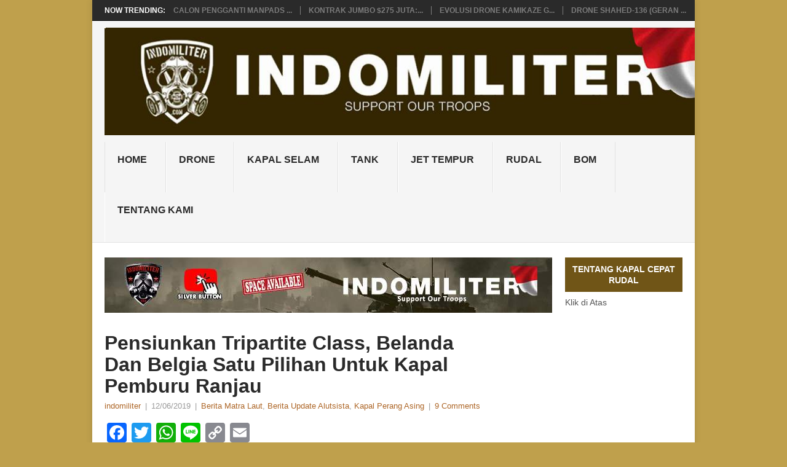

--- FILE ---
content_type: text/html; charset=UTF-8
request_url: https://www.indomiliter.com/pensiunkan-tripartite-class-belanda-dan-belgia-satu-pilihan-untuk-kapal-pemburu-ranjau/
body_size: 56377
content:
<!DOCTYPE html><html lang="en-US"><head><script data-no-optimize="1">var litespeed_docref=sessionStorage.getItem("litespeed_docref");litespeed_docref&&(Object.defineProperty(document,"referrer",{get:function(){return litespeed_docref}}),sessionStorage.removeItem("litespeed_docref"));</script> <script type="litespeed/javascript" data-src="https://jsc.mgid.com/site/416382.js"></script>  <script type="litespeed/javascript" data-src="https://www.googletagmanager.com/gtag/js?id=G-64ZV23C9H9"></script> <script type="litespeed/javascript">window.dataLayer=window.dataLayer||[];function gtag(){dataLayer.push(arguments)}
gtag('js',new Date());gtag('config','G-64ZV23C9H9')</script> <meta charset="UTF-8"><meta name="viewport" content="width=device-width, initial-scale=1"><link rel="profile" href="http://gmpg.org/xfn/11"><link rel="pingback" href="https://www.indomiliter.com/xmlrpc.php"><meta name='robots' content='index, follow, max-image-preview:large, max-snippet:-1, max-video-preview:-1' /><title>Pensiunkan Tripartite Class, Belanda dan Belgia Satu Pilihan untuk Kapal Pemburu Ranjau</title><link rel="canonical" href="https://www.indomiliter.com/pensiunkan-tripartite-class-belanda-dan-belgia-satu-pilihan-untuk-kapal-pemburu-ranjau/" /><meta property="og:locale" content="en_US" /><meta property="og:type" content="article" /><meta property="og:title" content="Pensiunkan Tripartite Class, Belanda dan Belgia Satu Pilihan untuk Kapal Pemburu Ranjau" /><meta property="og:description" content="Sebelum dua kapal pemburu ranjau Frankenthal Class tiba di Indonesia, maka saat ini yang menjadi alutsista andalan pada Satuan Kapal Ranjau (Satran) TNI AL adalah dua kapal Tripartite Class, KRI Pulau Rengat 711 dan KRI Pulau Rupat 712. Meski usianya tak lagi muda, lantaran sudah beroperasi lebih dari 30 tahun, namun Tripartite Class adalah satu-satunya [&hellip;]" /><meta property="og:url" content="https://www.indomiliter.com/pensiunkan-tripartite-class-belanda-dan-belgia-satu-pilihan-untuk-kapal-pemburu-ranjau/" /><meta property="og:site_name" content="Indomiliter.com" /><meta property="article:publisher" content="https://www.facebook.com/pages/Indomiliter/103129119795604" /><meta property="article:published_time" content="2019-06-12T08:46:02+00:00" /><meta property="article:modified_time" content="2019-06-12T08:46:04+00:00" /><meta property="og:image" content="https://www.indomiliter.com/wp-content/uploads/2019/06/Belgian-Dutch-Minehunters-Rendering.jpg" /><meta property="og:image:width" content="700" /><meta property="og:image:height" content="394" /><meta property="og:image:type" content="image/jpeg" /><meta name="author" content="indomiliter" /><meta name="twitter:card" content="summary_large_image" /><meta name="twitter:creator" content="@indomiliter" /><meta name="twitter:site" content="@indomiliter" /><meta name="twitter:label1" content="Written by" /><meta name="twitter:data1" content="indomiliter" /><meta name="twitter:label2" content="Est. reading time" /><meta name="twitter:data2" content="2 minutes" /> <script type="application/ld+json" class="yoast-schema-graph">{"@context":"https://schema.org","@graph":[{"@type":"Article","@id":"https://www.indomiliter.com/pensiunkan-tripartite-class-belanda-dan-belgia-satu-pilihan-untuk-kapal-pemburu-ranjau/#article","isPartOf":{"@id":"https://www.indomiliter.com/pensiunkan-tripartite-class-belanda-dan-belgia-satu-pilihan-untuk-kapal-pemburu-ranjau/"},"author":{"name":"indomiliter","@id":"https://www.indomiliter.com/#/schema/person/2dd4e784312e7e170a117793ed57a3a5"},"headline":"Pensiunkan Tripartite Class, Belanda dan Belgia Satu Pilihan untuk Kapal Pemburu Ranjau","datePublished":"2019-06-12T08:46:02+00:00","dateModified":"2019-06-12T08:46:04+00:00","mainEntityOfPage":{"@id":"https://www.indomiliter.com/pensiunkan-tripartite-class-belanda-dan-belgia-satu-pilihan-untuk-kapal-pemburu-ranjau/"},"wordCount":502,"publisher":{"@id":"https://www.indomiliter.com/#organization"},"image":{"@id":"https://www.indomiliter.com/pensiunkan-tripartite-class-belanda-dan-belgia-satu-pilihan-untuk-kapal-pemburu-ranjau/#primaryimage"},"thumbnailUrl":"https://www.indomiliter.com/wp-content/uploads/2019/06/Belgian-Dutch-Minehunters-Rendering.jpg","keywords":["alutsista","Belanda","Belgia","kapal pemburu ranjau","Satran","TNI AL","Tripartite class"],"articleSection":["Berita Matra Laut","Berita Update Alutsista","Kapal Perang Asing"],"inLanguage":"en-US"},{"@type":"WebPage","@id":"https://www.indomiliter.com/pensiunkan-tripartite-class-belanda-dan-belgia-satu-pilihan-untuk-kapal-pemburu-ranjau/","url":"https://www.indomiliter.com/pensiunkan-tripartite-class-belanda-dan-belgia-satu-pilihan-untuk-kapal-pemburu-ranjau/","name":"Pensiunkan Tripartite Class, Belanda dan Belgia Satu Pilihan untuk Kapal Pemburu Ranjau","isPartOf":{"@id":"https://www.indomiliter.com/#website"},"primaryImageOfPage":{"@id":"https://www.indomiliter.com/pensiunkan-tripartite-class-belanda-dan-belgia-satu-pilihan-untuk-kapal-pemburu-ranjau/#primaryimage"},"image":{"@id":"https://www.indomiliter.com/pensiunkan-tripartite-class-belanda-dan-belgia-satu-pilihan-untuk-kapal-pemburu-ranjau/#primaryimage"},"thumbnailUrl":"https://www.indomiliter.com/wp-content/uploads/2019/06/Belgian-Dutch-Minehunters-Rendering.jpg","datePublished":"2019-06-12T08:46:02+00:00","dateModified":"2019-06-12T08:46:04+00:00","breadcrumb":{"@id":"https://www.indomiliter.com/pensiunkan-tripartite-class-belanda-dan-belgia-satu-pilihan-untuk-kapal-pemburu-ranjau/#breadcrumb"},"inLanguage":"en-US","potentialAction":[{"@type":"ReadAction","target":["https://www.indomiliter.com/pensiunkan-tripartite-class-belanda-dan-belgia-satu-pilihan-untuk-kapal-pemburu-ranjau/"]}]},{"@type":"ImageObject","inLanguage":"en-US","@id":"https://www.indomiliter.com/pensiunkan-tripartite-class-belanda-dan-belgia-satu-pilihan-untuk-kapal-pemburu-ranjau/#primaryimage","url":"https://www.indomiliter.com/wp-content/uploads/2019/06/Belgian-Dutch-Minehunters-Rendering.jpg","contentUrl":"https://www.indomiliter.com/wp-content/uploads/2019/06/Belgian-Dutch-Minehunters-Rendering.jpg","width":700,"height":394},{"@type":"BreadcrumbList","@id":"https://www.indomiliter.com/pensiunkan-tripartite-class-belanda-dan-belgia-satu-pilihan-untuk-kapal-pemburu-ranjau/#breadcrumb","itemListElement":[{"@type":"ListItem","position":1,"name":"Home","item":"https://www.indomiliter.com/"},{"@type":"ListItem","position":2,"name":"Pensiunkan Tripartite Class, Belanda dan Belgia Satu Pilihan untuk Kapal Pemburu Ranjau"}]},{"@type":"WebSite","@id":"https://www.indomiliter.com/#website","url":"https://www.indomiliter.com/","name":"Indomiliter.com","description":"Support Our Troops","publisher":{"@id":"https://www.indomiliter.com/#organization"},"potentialAction":[{"@type":"SearchAction","target":{"@type":"EntryPoint","urlTemplate":"https://www.indomiliter.com/?s={search_term_string}"},"query-input":{"@type":"PropertyValueSpecification","valueRequired":true,"valueName":"search_term_string"}}],"inLanguage":"en-US"},{"@type":"Organization","@id":"https://www.indomiliter.com/#organization","name":"Indomiliter.com","url":"https://www.indomiliter.com/","logo":{"@type":"ImageObject","inLanguage":"en-US","@id":"https://www.indomiliter.com/#/schema/logo/image/","url":"https://www.indomiliter.com/wp-content/uploads/2016/08/logo-buat-footer.jpg","contentUrl":"https://www.indomiliter.com/wp-content/uploads/2016/08/logo-buat-footer.jpg","width":100,"height":99,"caption":"Indomiliter.com"},"image":{"@id":"https://www.indomiliter.com/#/schema/logo/image/"},"sameAs":["https://www.facebook.com/pages/Indomiliter/103129119795604","https://x.com/indomiliter"]},{"@type":"Person","@id":"https://www.indomiliter.com/#/schema/person/2dd4e784312e7e170a117793ed57a3a5","name":"indomiliter","image":{"@type":"ImageObject","inLanguage":"en-US","@id":"https://www.indomiliter.com/#/schema/person/image/","url":"https://www.indomiliter.com/wp-content/litespeed/avatar/f0162292555b73a44562b40ef916b764.jpg?ver=1768558323","contentUrl":"https://www.indomiliter.com/wp-content/litespeed/avatar/f0162292555b73a44562b40ef916b764.jpg?ver=1768558323","caption":"indomiliter"},"description":"Support our Troops","sameAs":["http://www.indomiliter.com"],"url":"https://www.indomiliter.com/author/indomiliter/"}]}</script> <link rel='dns-prefetch' href='//static.addtoany.com' /><link rel='dns-prefetch' href='//fonts.googleapis.com' /><link rel="alternate" type="application/rss+xml" title="Indomiliter.com &raquo; Feed" href="https://www.indomiliter.com/feed/" /><link rel="alternate" type="application/rss+xml" title="Indomiliter.com &raquo; Comments Feed" href="https://www.indomiliter.com/comments/feed/" /> <script id="wpp-js" type="litespeed/javascript" data-src="https://www.indomiliter.com/wp-content/plugins/wordpress-popular-posts/assets/js/wpp.min.js?ver=7.3.6" data-sampling="0" data-sampling-rate="100" data-api-url="https://www.indomiliter.com/wp-json/wordpress-popular-posts" data-post-id="69602" data-token="d1e097ff94" data-lang="0" data-debug="0"></script> <link rel="alternate" type="application/rss+xml" title="Indomiliter.com &raquo; Pensiunkan Tripartite Class, Belanda dan Belgia Satu Pilihan untuk Kapal Pemburu Ranjau Comments Feed" href="https://www.indomiliter.com/pensiunkan-tripartite-class-belanda-dan-belgia-satu-pilihan-untuk-kapal-pemburu-ranjau/feed/" /><link rel="alternate" title="oEmbed (JSON)" type="application/json+oembed" href="https://www.indomiliter.com/wp-json/oembed/1.0/embed?url=https%3A%2F%2Fwww.indomiliter.com%2Fpensiunkan-tripartite-class-belanda-dan-belgia-satu-pilihan-untuk-kapal-pemburu-ranjau%2F" /><link rel="alternate" title="oEmbed (XML)" type="text/xml+oembed" href="https://www.indomiliter.com/wp-json/oembed/1.0/embed?url=https%3A%2F%2Fwww.indomiliter.com%2Fpensiunkan-tripartite-class-belanda-dan-belgia-satu-pilihan-untuk-kapal-pemburu-ranjau%2F&#038;format=xml" /><style id='wp-img-auto-sizes-contain-inline-css' type='text/css'>img:is([sizes=auto i],[sizes^="auto," i]){contain-intrinsic-size:3000px 1500px}
/*# sourceURL=wp-img-auto-sizes-contain-inline-css */</style><link data-optimized="2" rel="stylesheet" href="https://www.indomiliter.com/wp-content/litespeed/css/694c33204158dd2259d8823ca6346719.css?ver=3800a" /><style id='wp-block-embed-inline-css' type='text/css'>.wp-block-embed.alignleft,.wp-block-embed.alignright,.wp-block[data-align=left]>[data-type="core/embed"],.wp-block[data-align=right]>[data-type="core/embed"]{max-width:360px;width:100%}.wp-block-embed.alignleft .wp-block-embed__wrapper,.wp-block-embed.alignright .wp-block-embed__wrapper,.wp-block[data-align=left]>[data-type="core/embed"] .wp-block-embed__wrapper,.wp-block[data-align=right]>[data-type="core/embed"] .wp-block-embed__wrapper{min-width:280px}.wp-block-cover .wp-block-embed{min-height:240px;min-width:320px}.wp-block-embed{overflow-wrap:break-word}.wp-block-embed :where(figcaption){margin-bottom:1em;margin-top:.5em}.wp-block-embed iframe{max-width:100%}.wp-block-embed__wrapper{position:relative}.wp-embed-responsive .wp-has-aspect-ratio .wp-block-embed__wrapper:before{content:"";display:block;padding-top:50%}.wp-embed-responsive .wp-has-aspect-ratio iframe{bottom:0;height:100%;left:0;position:absolute;right:0;top:0;width:100%}.wp-embed-responsive .wp-embed-aspect-21-9 .wp-block-embed__wrapper:before{padding-top:42.85%}.wp-embed-responsive .wp-embed-aspect-18-9 .wp-block-embed__wrapper:before{padding-top:50%}.wp-embed-responsive .wp-embed-aspect-16-9 .wp-block-embed__wrapper:before{padding-top:56.25%}.wp-embed-responsive .wp-embed-aspect-4-3 .wp-block-embed__wrapper:before{padding-top:75%}.wp-embed-responsive .wp-embed-aspect-1-1 .wp-block-embed__wrapper:before{padding-top:100%}.wp-embed-responsive .wp-embed-aspect-9-16 .wp-block-embed__wrapper:before{padding-top:177.77%}.wp-embed-responsive .wp-embed-aspect-1-2 .wp-block-embed__wrapper:before{padding-top:200%}
/*# sourceURL=https://www.indomiliter.com/wp-includes/blocks/embed/style.min.css */</style><style id='wp-block-embed-theme-inline-css' type='text/css'>.wp-block-embed :where(figcaption){color:#555;font-size:13px;text-align:center}.is-dark-theme .wp-block-embed :where(figcaption){color:#ffffffa6}.wp-block-embed{margin:0 0 1em}
/*# sourceURL=https://www.indomiliter.com/wp-includes/blocks/embed/theme.min.css */</style><style id='wp-block-paragraph-inline-css' type='text/css'>.is-small-text{font-size:.875em}.is-regular-text{font-size:1em}.is-large-text{font-size:2.25em}.is-larger-text{font-size:3em}.has-drop-cap:not(:focus):first-letter{float:left;font-size:8.4em;font-style:normal;font-weight:100;line-height:.68;margin:.05em .1em 0 0;text-transform:uppercase}body.rtl .has-drop-cap:not(:focus):first-letter{float:none;margin-left:.1em}p.has-drop-cap.has-background{overflow:hidden}:root :where(p.has-background){padding:1.25em 2.375em}:where(p.has-text-color:not(.has-link-color)) a{color:inherit}p.has-text-align-left[style*="writing-mode:vertical-lr"],p.has-text-align-right[style*="writing-mode:vertical-rl"]{rotate:180deg}
/*# sourceURL=https://www.indomiliter.com/wp-includes/blocks/paragraph/style.min.css */</style><style id='global-styles-inline-css' type='text/css'>:root{--wp--preset--aspect-ratio--square: 1;--wp--preset--aspect-ratio--4-3: 4/3;--wp--preset--aspect-ratio--3-4: 3/4;--wp--preset--aspect-ratio--3-2: 3/2;--wp--preset--aspect-ratio--2-3: 2/3;--wp--preset--aspect-ratio--16-9: 16/9;--wp--preset--aspect-ratio--9-16: 9/16;--wp--preset--color--black: #000000;--wp--preset--color--cyan-bluish-gray: #abb8c3;--wp--preset--color--white: #ffffff;--wp--preset--color--pale-pink: #f78da7;--wp--preset--color--vivid-red: #cf2e2e;--wp--preset--color--luminous-vivid-orange: #ff6900;--wp--preset--color--luminous-vivid-amber: #fcb900;--wp--preset--color--light-green-cyan: #7bdcb5;--wp--preset--color--vivid-green-cyan: #00d084;--wp--preset--color--pale-cyan-blue: #8ed1fc;--wp--preset--color--vivid-cyan-blue: #0693e3;--wp--preset--color--vivid-purple: #9b51e0;--wp--preset--gradient--vivid-cyan-blue-to-vivid-purple: linear-gradient(135deg,rgb(6,147,227) 0%,rgb(155,81,224) 100%);--wp--preset--gradient--light-green-cyan-to-vivid-green-cyan: linear-gradient(135deg,rgb(122,220,180) 0%,rgb(0,208,130) 100%);--wp--preset--gradient--luminous-vivid-amber-to-luminous-vivid-orange: linear-gradient(135deg,rgb(252,185,0) 0%,rgb(255,105,0) 100%);--wp--preset--gradient--luminous-vivid-orange-to-vivid-red: linear-gradient(135deg,rgb(255,105,0) 0%,rgb(207,46,46) 100%);--wp--preset--gradient--very-light-gray-to-cyan-bluish-gray: linear-gradient(135deg,rgb(238,238,238) 0%,rgb(169,184,195) 100%);--wp--preset--gradient--cool-to-warm-spectrum: linear-gradient(135deg,rgb(74,234,220) 0%,rgb(151,120,209) 20%,rgb(207,42,186) 40%,rgb(238,44,130) 60%,rgb(251,105,98) 80%,rgb(254,248,76) 100%);--wp--preset--gradient--blush-light-purple: linear-gradient(135deg,rgb(255,206,236) 0%,rgb(152,150,240) 100%);--wp--preset--gradient--blush-bordeaux: linear-gradient(135deg,rgb(254,205,165) 0%,rgb(254,45,45) 50%,rgb(107,0,62) 100%);--wp--preset--gradient--luminous-dusk: linear-gradient(135deg,rgb(255,203,112) 0%,rgb(199,81,192) 50%,rgb(65,88,208) 100%);--wp--preset--gradient--pale-ocean: linear-gradient(135deg,rgb(255,245,203) 0%,rgb(182,227,212) 50%,rgb(51,167,181) 100%);--wp--preset--gradient--electric-grass: linear-gradient(135deg,rgb(202,248,128) 0%,rgb(113,206,126) 100%);--wp--preset--gradient--midnight: linear-gradient(135deg,rgb(2,3,129) 0%,rgb(40,116,252) 100%);--wp--preset--font-size--small: 13px;--wp--preset--font-size--medium: 20px;--wp--preset--font-size--large: 36px;--wp--preset--font-size--x-large: 42px;--wp--preset--spacing--20: 0.44rem;--wp--preset--spacing--30: 0.67rem;--wp--preset--spacing--40: 1rem;--wp--preset--spacing--50: 1.5rem;--wp--preset--spacing--60: 2.25rem;--wp--preset--spacing--70: 3.38rem;--wp--preset--spacing--80: 5.06rem;--wp--preset--shadow--natural: 6px 6px 9px rgba(0, 0, 0, 0.2);--wp--preset--shadow--deep: 12px 12px 50px rgba(0, 0, 0, 0.4);--wp--preset--shadow--sharp: 6px 6px 0px rgba(0, 0, 0, 0.2);--wp--preset--shadow--outlined: 6px 6px 0px -3px rgb(255, 255, 255), 6px 6px rgb(0, 0, 0);--wp--preset--shadow--crisp: 6px 6px 0px rgb(0, 0, 0);}:where(.is-layout-flex){gap: 0.5em;}:where(.is-layout-grid){gap: 0.5em;}body .is-layout-flex{display: flex;}.is-layout-flex{flex-wrap: wrap;align-items: center;}.is-layout-flex > :is(*, div){margin: 0;}body .is-layout-grid{display: grid;}.is-layout-grid > :is(*, div){margin: 0;}:where(.wp-block-columns.is-layout-flex){gap: 2em;}:where(.wp-block-columns.is-layout-grid){gap: 2em;}:where(.wp-block-post-template.is-layout-flex){gap: 1.25em;}:where(.wp-block-post-template.is-layout-grid){gap: 1.25em;}.has-black-color{color: var(--wp--preset--color--black) !important;}.has-cyan-bluish-gray-color{color: var(--wp--preset--color--cyan-bluish-gray) !important;}.has-white-color{color: var(--wp--preset--color--white) !important;}.has-pale-pink-color{color: var(--wp--preset--color--pale-pink) !important;}.has-vivid-red-color{color: var(--wp--preset--color--vivid-red) !important;}.has-luminous-vivid-orange-color{color: var(--wp--preset--color--luminous-vivid-orange) !important;}.has-luminous-vivid-amber-color{color: var(--wp--preset--color--luminous-vivid-amber) !important;}.has-light-green-cyan-color{color: var(--wp--preset--color--light-green-cyan) !important;}.has-vivid-green-cyan-color{color: var(--wp--preset--color--vivid-green-cyan) !important;}.has-pale-cyan-blue-color{color: var(--wp--preset--color--pale-cyan-blue) !important;}.has-vivid-cyan-blue-color{color: var(--wp--preset--color--vivid-cyan-blue) !important;}.has-vivid-purple-color{color: var(--wp--preset--color--vivid-purple) !important;}.has-black-background-color{background-color: var(--wp--preset--color--black) !important;}.has-cyan-bluish-gray-background-color{background-color: var(--wp--preset--color--cyan-bluish-gray) !important;}.has-white-background-color{background-color: var(--wp--preset--color--white) !important;}.has-pale-pink-background-color{background-color: var(--wp--preset--color--pale-pink) !important;}.has-vivid-red-background-color{background-color: var(--wp--preset--color--vivid-red) !important;}.has-luminous-vivid-orange-background-color{background-color: var(--wp--preset--color--luminous-vivid-orange) !important;}.has-luminous-vivid-amber-background-color{background-color: var(--wp--preset--color--luminous-vivid-amber) !important;}.has-light-green-cyan-background-color{background-color: var(--wp--preset--color--light-green-cyan) !important;}.has-vivid-green-cyan-background-color{background-color: var(--wp--preset--color--vivid-green-cyan) !important;}.has-pale-cyan-blue-background-color{background-color: var(--wp--preset--color--pale-cyan-blue) !important;}.has-vivid-cyan-blue-background-color{background-color: var(--wp--preset--color--vivid-cyan-blue) !important;}.has-vivid-purple-background-color{background-color: var(--wp--preset--color--vivid-purple) !important;}.has-black-border-color{border-color: var(--wp--preset--color--black) !important;}.has-cyan-bluish-gray-border-color{border-color: var(--wp--preset--color--cyan-bluish-gray) !important;}.has-white-border-color{border-color: var(--wp--preset--color--white) !important;}.has-pale-pink-border-color{border-color: var(--wp--preset--color--pale-pink) !important;}.has-vivid-red-border-color{border-color: var(--wp--preset--color--vivid-red) !important;}.has-luminous-vivid-orange-border-color{border-color: var(--wp--preset--color--luminous-vivid-orange) !important;}.has-luminous-vivid-amber-border-color{border-color: var(--wp--preset--color--luminous-vivid-amber) !important;}.has-light-green-cyan-border-color{border-color: var(--wp--preset--color--light-green-cyan) !important;}.has-vivid-green-cyan-border-color{border-color: var(--wp--preset--color--vivid-green-cyan) !important;}.has-pale-cyan-blue-border-color{border-color: var(--wp--preset--color--pale-cyan-blue) !important;}.has-vivid-cyan-blue-border-color{border-color: var(--wp--preset--color--vivid-cyan-blue) !important;}.has-vivid-purple-border-color{border-color: var(--wp--preset--color--vivid-purple) !important;}.has-vivid-cyan-blue-to-vivid-purple-gradient-background{background: var(--wp--preset--gradient--vivid-cyan-blue-to-vivid-purple) !important;}.has-light-green-cyan-to-vivid-green-cyan-gradient-background{background: var(--wp--preset--gradient--light-green-cyan-to-vivid-green-cyan) !important;}.has-luminous-vivid-amber-to-luminous-vivid-orange-gradient-background{background: var(--wp--preset--gradient--luminous-vivid-amber-to-luminous-vivid-orange) !important;}.has-luminous-vivid-orange-to-vivid-red-gradient-background{background: var(--wp--preset--gradient--luminous-vivid-orange-to-vivid-red) !important;}.has-very-light-gray-to-cyan-bluish-gray-gradient-background{background: var(--wp--preset--gradient--very-light-gray-to-cyan-bluish-gray) !important;}.has-cool-to-warm-spectrum-gradient-background{background: var(--wp--preset--gradient--cool-to-warm-spectrum) !important;}.has-blush-light-purple-gradient-background{background: var(--wp--preset--gradient--blush-light-purple) !important;}.has-blush-bordeaux-gradient-background{background: var(--wp--preset--gradient--blush-bordeaux) !important;}.has-luminous-dusk-gradient-background{background: var(--wp--preset--gradient--luminous-dusk) !important;}.has-pale-ocean-gradient-background{background: var(--wp--preset--gradient--pale-ocean) !important;}.has-electric-grass-gradient-background{background: var(--wp--preset--gradient--electric-grass) !important;}.has-midnight-gradient-background{background: var(--wp--preset--gradient--midnight) !important;}.has-small-font-size{font-size: var(--wp--preset--font-size--small) !important;}.has-medium-font-size{font-size: var(--wp--preset--font-size--medium) !important;}.has-large-font-size{font-size: var(--wp--preset--font-size--large) !important;}.has-x-large-font-size{font-size: var(--wp--preset--font-size--x-large) !important;}
/*# sourceURL=global-styles-inline-css */</style><style id='classic-theme-styles-inline-css' type='text/css'>/*! This file is auto-generated */
.wp-block-button__link{color:#fff;background-color:#32373c;border-radius:9999px;box-shadow:none;text-decoration:none;padding:calc(.667em + 2px) calc(1.333em + 2px);font-size:1.125em}.wp-block-file__button{background:#32373c;color:#fff;text-decoration:none}
/*# sourceURL=/wp-includes/css/classic-themes.min.css */</style><style id='point-style-inline-css' type='text/css'>a:hover, .menu .current-menu-item > a, .menu .current-menu-item, .current-menu-ancestor > a.sf-with-ul, .current-menu-ancestor, footer .textwidget a, .single_post a:not(.wp-block-button__link), #commentform a, .copyrights a:hover, a, footer .widget li a:hover, .menu > li:hover > a, .single_post .post-info a, .post-info a, .readMore a, .reply a, .fn a, .carousel a:hover, .single_post .related-posts a:hover, .sidebar.c-4-12 .textwidget a, footer .textwidget a, .sidebar.c-4-12 a:hover, .title a:hover, .trending-articles li a:hover { color: #ad6627; }
		.review-result, .review-total-only { color: #ad6627!important; }
		.nav-previous a, .nav-next a, .sub-menu, #commentform input#submit, .tagcloud a, #tabber ul.tabs li a.selected, .featured-cat, .mts-subscribe input[type='submit'], .pagination a, .widget .wpt_widget_content #tags-tab-content ul li a, .latestPost-review-wrapper, .pagination .dots, .primary-navigation #wpmm-megamenu .wpmm-posts .wpmm-pagination a, #wpmm-megamenu .review-total-only, body .latestPost-review-wrapper, .review-type-circle.wp-review-show-total { background: #ad6627; color: #fff; } .header-button { background: #705517; } #logo a { color: #2a2a2a; }
		
		h1, h2, h3, h4, h5, h6 {
    text-transform: capitalize;
}
/*# sourceURL=point-style-inline-css */</style> <script id="addtoany-core-js-before" type="litespeed/javascript">window.a2a_config=window.a2a_config||{};a2a_config.callbacks=[];a2a_config.overlays=[];a2a_config.templates={}</script> <script type="text/javascript" defer src="https://static.addtoany.com/menu/page.js" id="addtoany-core-js"></script> <script type="litespeed/javascript" data-src="https://www.indomiliter.com/wp-includes/js/jquery/jquery.min.js" id="jquery-core-js"></script> <link rel="https://api.w.org/" href="https://www.indomiliter.com/wp-json/" /><link rel="alternate" title="JSON" type="application/json" href="https://www.indomiliter.com/wp-json/wp/v2/posts/69602" /><link rel="EditURI" type="application/rsd+xml" title="RSD" href="https://www.indomiliter.com/xmlrpc.php?rsd" /><meta name="generator" content="WordPress 6.9" /><link rel='shortlink' href='https://www.indomiliter.com/?p=69602' /><style id="wpp-loading-animation-styles">@-webkit-keyframes bgslide{from{background-position-x:0}to{background-position-x:-200%}}@keyframes bgslide{from{background-position-x:0}to{background-position-x:-200%}}.wpp-widget-block-placeholder,.wpp-shortcode-placeholder{margin:0 auto;width:60px;height:3px;background:#dd3737;background:linear-gradient(90deg,#dd3737 0%,#571313 10%,#dd3737 100%);background-size:200% auto;border-radius:3px;-webkit-animation:bgslide 1s infinite linear;animation:bgslide 1s infinite linear}</style><style type="text/css">.recentcomments a{display:inline !important;padding:0 !important;margin:0 !important;}</style><style type="text/css">.site-title a,
				.site-description {
					color: #2a2a2a;
				}</style><style type="text/css" id="custom-background-css">body.custom-background { background-color: #bfa04c; }</style><link rel="icon" href="https://www.indomiliter.com/wp-content/uploads/2016/08/cropped-baru-poin-32x32.jpg" sizes="32x32" /><link rel="icon" href="https://www.indomiliter.com/wp-content/uploads/2016/08/cropped-baru-poin-192x192.jpg" sizes="192x192" /><link rel="apple-touch-icon" href="https://www.indomiliter.com/wp-content/uploads/2016/08/cropped-baru-poin-180x180.jpg" /><meta name="msapplication-TileImage" content="https://www.indomiliter.com/wp-content/uploads/2016/08/cropped-baru-poin-270x270.jpg" /> <script type="litespeed/javascript" data-src="https://jsc.mgid.com/site/416382.js"></script> </head><body id="blog" class="wp-singular post-template-default single single-post postid-69602 single-format-standard custom-background wp-embed-responsive wp-theme-point boxed cslayout"><div class="main-container clear"><div class="trending-articles"><ul><li class="firstlink">Now Trending:</li><li class="trendingPost">
<a href="https://www.indomiliter.com/calon-pengganti-manpads-stinger-lockheed-martin-sukses-tuntaskan-uji-luncur-perdana-rudal-ngsri/" title="Calon Pengganti MANPADS Stinger: Lockheed Martin Sukses Tuntaskan Uji Luncur Perdana Rudal NGSRI" rel="bookmark">Calon Pengganti MANPADS ...</a></li><li class="trendingPost">
<a href="https://www.indomiliter.com/kontrak-jumbo-275-juta-elbit-systems-pasok-sistem-proteksi-helikopter-ke-salah-satu-negara-asia-pasifik/" title="Kontrak Jumbo $275 Juta: Elbit Systems Pasok Sistem Proteksi Helikopter ke Salah Satu Negara Asia Pasifik" rel="bookmark">Kontrak Jumbo $275 Juta:...</a></li><li class="trendingPost">
<a href="https://www.indomiliter.com/evolusi-drone-kamikaze-geran-2-shahed-136-rusia-kini-dipersenjatai-rudal-igla-s-untuk-buru-helikopter-ukraina/" title="Evolusi Drone Kamikaze Geran 2 (Shahed-136) Rusia: Kini Dipersenjatai Rudal Igla-S untuk Buru Helikopter Ukraina" rel="bookmark">Evolusi Drone Kamikaze G...</a></li><li class="trendingPost">
<a href="https://www.indomiliter.com/drone-shahed-136-geran-2-rusia-kini-dilengkapi-infrared-dazzler-strategi-baru-butakan-rudal-manpads/" title="Drone Shahed-136 (Geran 2) Rusia Kini Dilengkapi Infrared Dazzler: Strategi Baru Butakan Rudal MANPADS?" rel="bookmark">Drone Shahed-136 (Geran ...</a></li></ul></div><header id="masthead" class="site-header" role="banner"><div class="site-branding"><h2 id="logo" class="image-logo" itemprop="headline">
<a href="https://www.indomiliter.com"><img data-lazyloaded="1" src="[data-uri]" width="990" height="180" data-src="https://www.indomiliter.com/wp-content/uploads/2023/08/Header-Indomiliter-1.jpg" alt="Indomiliter.com"></a></h2>
<a href="#" id="pull" class="toggle-mobile-menu">Menu</a><div class="primary-navigation"><nav id="navigation" class="mobile-menu-wrapper" role="navigation"><ul id="menu-dari-ruang-tempur" class="menu clearfix"><li id="menu-item-6129" class="menu-item menu-item-type-custom menu-item-object-custom"><a href="http://indomiliter.com/">Home<br /><span class="sub"></span></a></li><li id="menu-item-105663" class="menu-item menu-item-type-taxonomy menu-item-object-category"><a href="https://www.indomiliter.com/category/drone/">Drone<br /><span class="sub"></span></a></li><li id="menu-item-105664" class="menu-item menu-item-type-taxonomy menu-item-object-category"><a href="https://www.indomiliter.com/category/kapal-selam/">Kapal Selam<br /><span class="sub"></span></a></li><li id="menu-item-105665" class="menu-item menu-item-type-taxonomy menu-item-object-category"><a href="https://www.indomiliter.com/category/tank/">Tank<br /><span class="sub"></span></a></li><li id="menu-item-105666" class="menu-item menu-item-type-taxonomy menu-item-object-category"><a href="https://www.indomiliter.com/category/jet-tempur/">Jet Tempur<br /><span class="sub"></span></a></li><li id="menu-item-105669" class="menu-item menu-item-type-taxonomy menu-item-object-category"><a href="https://www.indomiliter.com/category/rudal/">Rudal<br /><span class="sub"></span></a></li><li id="menu-item-105668" class="menu-item menu-item-type-taxonomy menu-item-object-category"><a href="https://www.indomiliter.com/category/bom/">Bom<br /><span class="sub"></span></a></li><li id="menu-item-6139" class="menu-item menu-item-type-post_type menu-item-object-page"><a href="https://www.indomiliter.com/about/">Tentang Kami<br /><span class="sub"></span></a></li></ul></nav></div></div></header><div class="header-bottom-second"><div id="header-widget-container"><div class="widget-header"><div class="td-all-devices"><a href="https://www.youtube.com/@indomilitercom" target="_new"><img data-lazyloaded="1" src="[data-uri]" width="728" height="90" data-src="https://www.indomiliter.com/wp-content/uploads/2026/01/Header-Web-Indomiliter-1.jpg"/></a></div></div><div class="widget-header-bottom-right"><div class="textwidget"><div class="topad">
<a href="https://www.indomiliter.com/?s=KCR" class="header-button">Tentang Kapal Cepat Rudal</a>Klik di Atas</div></div></div></div></div><div id="page" class="single clear"><div class="content"><article class="article"><div class='code-block code-block-10' style='margin: 8px auto; text-align: center; display: block; clear: both;'> <script type="litespeed/javascript" data-src="https://pagead2.googlesyndication.com/pagead/js/adsbygoogle.js?client=ca-pub-7501699742428115"
     crossorigin="anonymous"></script> <ins class="adsbygoogle"
style="display:block"
data-ad-format="autorelaxed"
data-ad-client="ca-pub-7501699742428115"
data-ad-slot="4517307347"></ins> <script type="litespeed/javascript">(adsbygoogle=window.adsbygoogle||[]).push({})</script> </div><div id="post-69602" class="post post-69602 type-post status-publish format-standard has-post-thumbnail hentry category-berita-matra-laut category-berita-update-alutsista category-kapal-perang-asing tag-alutsista tag-belanda tag-belgia tag-kapal-pemburu-ranjau tag-satran tag-tni-al tag-tripartite-class"><div class="single_post"><header><h1 class="title single-title">Pensiunkan Tripartite Class, Belanda dan Belgia Satu Pilihan untuk Kapal Pemburu Ranjau</h1><div class="post-info"><span class="theauthor"><a href="https://www.indomiliter.com/author/indomiliter/" title="Posts by indomiliter" rel="author">indomiliter</a></span> | <span class="thetime">12/06/2019</span> | <span class="thecategory"><a href="https://www.indomiliter.com/category/berita-update-alutsista/berita-matra-laut/" rel="category tag">Berita Matra Laut</a>, <a href="https://www.indomiliter.com/category/berita-update-alutsista/" rel="category tag">Berita Update Alutsista</a>, <a href="https://www.indomiliter.com/category/kapal-perang-asing/" rel="category tag">Kapal Perang Asing</a></span> | <span class="thecomment"><a href="https://www.indomiliter.com/pensiunkan-tripartite-class-belanda-dan-belgia-satu-pilihan-untuk-kapal-pemburu-ranjau/#comments">9 Comments</a></span></div></header><div class="post-single-content box mark-links"><div class="topad"> <script type="litespeed/javascript" data-src="https://pagead2.googlesyndication.com/pagead/js/adsbygoogle.js?client=ca-pub-7501699742428115"
     crossorigin="anonymous"></script> 
<ins class="adsbygoogle"
style="display:block"
data-ad-client="ca-pub-7501699742428115"
data-ad-slot="5452635367"
data-ad-format="auto"
data-full-width-responsive="true"></ins> <script type="litespeed/javascript">(adsbygoogle=window.adsbygoogle||[]).push({})</script> </div><div class="addtoany_share_save_container addtoany_content addtoany_content_top"><div class="a2a_kit a2a_kit_size_32 addtoany_list" data-a2a-url="https://www.indomiliter.com/pensiunkan-tripartite-class-belanda-dan-belgia-satu-pilihan-untuk-kapal-pemburu-ranjau/" data-a2a-title="Pensiunkan Tripartite Class, Belanda dan Belgia Satu Pilihan untuk Kapal Pemburu Ranjau"><a class="a2a_button_facebook" href="https://www.addtoany.com/add_to/facebook?linkurl=https%3A%2F%2Fwww.indomiliter.com%2Fpensiunkan-tripartite-class-belanda-dan-belgia-satu-pilihan-untuk-kapal-pemburu-ranjau%2F&amp;linkname=Pensiunkan%20Tripartite%20Class%2C%20Belanda%20dan%20Belgia%20Satu%20Pilihan%20untuk%20Kapal%20Pemburu%20Ranjau" title="Facebook" rel="nofollow noopener" target="_blank"></a><a class="a2a_button_twitter" href="https://www.addtoany.com/add_to/twitter?linkurl=https%3A%2F%2Fwww.indomiliter.com%2Fpensiunkan-tripartite-class-belanda-dan-belgia-satu-pilihan-untuk-kapal-pemburu-ranjau%2F&amp;linkname=Pensiunkan%20Tripartite%20Class%2C%20Belanda%20dan%20Belgia%20Satu%20Pilihan%20untuk%20Kapal%20Pemburu%20Ranjau" title="Twitter" rel="nofollow noopener" target="_blank"></a><a class="a2a_button_whatsapp" href="https://www.addtoany.com/add_to/whatsapp?linkurl=https%3A%2F%2Fwww.indomiliter.com%2Fpensiunkan-tripartite-class-belanda-dan-belgia-satu-pilihan-untuk-kapal-pemburu-ranjau%2F&amp;linkname=Pensiunkan%20Tripartite%20Class%2C%20Belanda%20dan%20Belgia%20Satu%20Pilihan%20untuk%20Kapal%20Pemburu%20Ranjau" title="WhatsApp" rel="nofollow noopener" target="_blank"></a><a class="a2a_button_line" href="https://www.addtoany.com/add_to/line?linkurl=https%3A%2F%2Fwww.indomiliter.com%2Fpensiunkan-tripartite-class-belanda-dan-belgia-satu-pilihan-untuk-kapal-pemburu-ranjau%2F&amp;linkname=Pensiunkan%20Tripartite%20Class%2C%20Belanda%20dan%20Belgia%20Satu%20Pilihan%20untuk%20Kapal%20Pemburu%20Ranjau" title="Line" rel="nofollow noopener" target="_blank"></a><a class="a2a_button_copy_link" href="https://www.addtoany.com/add_to/copy_link?linkurl=https%3A%2F%2Fwww.indomiliter.com%2Fpensiunkan-tripartite-class-belanda-dan-belgia-satu-pilihan-untuk-kapal-pemburu-ranjau%2F&amp;linkname=Pensiunkan%20Tripartite%20Class%2C%20Belanda%20dan%20Belgia%20Satu%20Pilihan%20untuk%20Kapal%20Pemburu%20Ranjau" title="Copy Link" rel="nofollow noopener" target="_blank"></a><a class="a2a_button_email" href="https://www.addtoany.com/add_to/email?linkurl=https%3A%2F%2Fwww.indomiliter.com%2Fpensiunkan-tripartite-class-belanda-dan-belgia-satu-pilihan-untuk-kapal-pemburu-ranjau%2F&amp;linkname=Pensiunkan%20Tripartite%20Class%2C%20Belanda%20dan%20Belgia%20Satu%20Pilihan%20untuk%20Kapal%20Pemburu%20Ranjau" title="Email" rel="nofollow noopener" target="_blank"></a></div></div><p><img data-lazyloaded="1" src="[data-uri]" fetchpriority="high" decoding="async" class=" wp-image-69599 aligncenter" data-src="https://www.indomiliter.com/wp-content/uploads/2019/06/Belgian-Dutch-Minehunters-Rendering.jpg" alt="" width="534" height="300" data-srcset="https://www.indomiliter.com/wp-content/uploads/2019/06/Belgian-Dutch-Minehunters-Rendering.jpg 700w, https://www.indomiliter.com/wp-content/uploads/2019/06/Belgian-Dutch-Minehunters-Rendering-300x169.jpg 300w" data-sizes="(max-width: 534px) 100vw, 534px" /></p><p>Sebelum dua kapal pemburu ranjau Frankenthal Class tiba di Indonesia, maka saat ini yang menjadi alutsista andalan pada Satuan Kapal Ranjau (Satran) TNI AL adalah dua kapal Tripartite Class, KRI Pulau Rengat 711 dan KRI Pulau Rupat 712. Meski usianya tak lagi muda, lantaran sudah beroperasi lebih dari 30 tahun, namun Tripartite Class adalah satu-satunya jenis kapal perang buru ranjau yang hingga kini juga masih dioperasian oleh AL Belanda dan AL Belgia.<span id="more-69602"></span></p><p><a href="https://www.indomiliter.com/setelah-lama-dinanti-kemhan-resmi-akuisisi-2-kapal-pemburu-ranjau-dari-jerman/"><span style="color: #ff0000;"><strong><span style="color: #000000;">Baca juga: </span><span class="item-title">Setelah Lama Dinanti, Kemhan Resmi Akuisisi 2 Kapal Pemburu Ranjau dari Jerman</span></strong></span></a></p><p>Lepas dari tingkat kesiapan operasional Tripartite Class TNI AL yang tak lagi optimal, namun adanya Tripartite Class menjadikan TNI AL punya standar arsenal yang serupa dengan Belanda, yang tak bisa dipungkiri menjadi salah satu kiblat kekuatan laut TNI AL.</p><p>Kilas balik awal tahun 2015, ada pernyataan yang membuat kaget netizen di Tanah Air, pasalnya TNI AL berencana untuk memensiunkan dua unit Tripartite Class. Kepala Staf TNI Angkatan Laut Laksamana Ade Supandi mengakui bahwa saat ini kapal penyapu ranjau dua kapal jenis Tripartite Class mereka, yaitu KRI Pulau Rengat 711 dan KRI Pulau Rupat 712 buatan galangan GNM (Van der Gessen de Noord Marinebouw BV) di Albasserdam, Belanda, sudah mendekati akhir masa kerja. Kapal dengan panjang 51,5 meter tersebut sudah dipakai oleh TNI AL sejak tahun 1988, maka sudah selayaknya mereka dipensiunkan.</p><p><img data-lazyloaded="1" src="[data-uri]" decoding="async" class="size-full wp-image-69601 aligncenter" data-src="https://www.indomiliter.com/wp-content/uploads/2019/06/How-Belgium-Naval-Robotics-will-Remodel-Naval-Mine-Warfare_001.jpg" alt="" width="500" height="332" data-srcset="https://www.indomiliter.com/wp-content/uploads/2019/06/How-Belgium-Naval-Robotics-will-Remodel-Naval-Mine-Warfare_001.jpg 500w, https://www.indomiliter.com/wp-content/uploads/2019/06/How-Belgium-Naval-Robotics-will-Remodel-Naval-Mine-Warfare_001-300x200.jpg 300w" data-sizes="(max-width: 500px) 100vw, 500px" /></p><div class='code-block code-block-6' style='margin: 8px 0; clear: both;'> <script type="litespeed/javascript" data-src="https://pagead2.googlesyndication.com/pagead/js/adsbygoogle.js?client=ca-pub-7501699742428115"
     crossorigin="anonymous"></script> <ins class="adsbygoogle"
style="display:block; text-align:center;"
data-ad-layout="in-article"
data-ad-format="fluid"
data-ad-client="ca-pub-7501699742428115"
data-ad-slot="5019051985"></ins> <script type="litespeed/javascript">(adsbygoogle=window.adsbygoogle||[]).push({})</script> </div><p>Yang membuat kaget tak lain karena kapal penyapu ranjau ini masih dalam kondisi digunakan aktif oleh negara pembuatnya, yaitu Belanda dan Belgia. Tripartite Class sejatinya adalah program kapal buru ranjau yang digawangi oleh tiga negara, selain Belanda dan Belgia, ada nama Perancis yang juga punya andil besar dan pernah mengoperasikan kapal jenis ini.</p><p>Situs Wikipedia menyebutkan bahwa Belanda baru mulai akan mengganti armada Tripartite Class secara bertahap pada tahun 2027. Dari 45 unit Tripartite Class yang dibangun, dua unit dioperasikan Indonesia, enam unit dioperasikan Belanda dan lima unit oleh Belgia.</p><div class='code-block code-block-12' style='margin: 8px 0; clear: both;'><div data-type="_mgwidget" data-widget-id="1273374" data-src-id="${PUBLISHER_ID}"></div> <script type="litespeed/javascript">(function(w,q){w[q]=w[q]||[];w[q].push(["_mgc.load"])})(window,"_mgq")</script> </div><p>[the_ad id=&#8221;12235&#8243;]</p><p>Meski sudah dilakukan sejumlah upgrade pada sistem sensor dan elektroniknya, Belanda dan Belgia sudah menggadang pengganti Tripartite Class. Mengutip dari <em>Janes.com</em> (22/5), disebutkan Belanda kembali bersama-sama Belgia dalam pilihan pengembangan kapal pemburu ranjau &#8211; <em>mine countermeasures</em> (MCM).</p><p>Persisnya pilihan Belanda dan Belgia telah dijatuhkan pada konsorsium Naval Group dan ECA Robotics. Dalam pengadaan untuk 12 unit pengganti Tripartite Class, kedua negara terlibat aktif dalam penawaran, sementara proses tender dikelola oleh Belgia. Kontrak pengadaan 12 unit penyapu ranjau ini mencapai total US$2,1 miliar, dimana Belgia menanggung US$1,004 miliar dan Belanda US$1,093 miliar. Dalam kontrak disebutkan kapal perdana akan diterima oleh Belgia pada tahun 2023, dan Belanda akan menerima pada periode 2024 &#8211; 2025. Masing-masing negara nantinya akan menerima enam unit kapal pemburu ranjau ini.</p><p><img data-lazyloaded="1" src="[data-uri]" decoding="async" class="size-full wp-image-69600 aligncenter" data-src="https://www.indomiliter.com/wp-content/uploads/2019/06/BE-MCM-infographic.jpg" alt="" width="500" height="338" data-srcset="https://www.indomiliter.com/wp-content/uploads/2019/06/BE-MCM-infographic.jpg 500w, https://www.indomiliter.com/wp-content/uploads/2019/06/BE-MCM-infographic-300x203.jpg 300w" data-sizes="(max-width: 500px) 100vw, 500px" /></p><p><a href="https://www.indomiliter.com/begini-cara-frankenthal-class-melakukan-identifikasi-dan-eliminasi-pada-ranjau-laut/"><span style="color: #ff0000;"><strong><span style="color: #000000;">Baca juga: </span><span class="item-title">Begini Cara Frankenthal Class Melakukan Identifikasi dan Eliminasi Pada Ranjau Laut</span></strong></span></a></p><p>Sang pengganti Tripartite Class ini disebut-sebut punya bobot 2.700 ton. Selain dilengkapi teknologi<em> signature reduction</em> terbaik, kabarnya kapal pemburu ranjau ini akan mengedepankan peran drone untuk melaksanakan tugasnya. Setidaknya ada dua drone yang disiapkan, yaitu <em>Unmanned Surface Vessels</em> (USV) dan <em>Unmanned Underwater vessels</em> (UUV). Salah satu drone atas permukaan yang dipastikan akan menjadi andalan adalah Inspector 125 buatan ECA Group. <strong>(Bayu Pamungkas)</strong></p><div class='code-block code-block-11' style='margin: 8px auto; text-align: center; display: block; clear: both;'><div data-type="_mgwidget" data-widget-id="1910194"></div> <script type="litespeed/javascript">(function(w,q){w[q]=w[q]||[];w[q].push(["_mgc.load"])})(window,"_mgq")</script></div><div class="bottomad"> <script type="litespeed/javascript" data-src="https://pagead2.googlesyndication.com/pagead/js/adsbygoogle.js?client=ca-pub-7501699742428115"
     crossorigin="anonymous"></script> 
<ins class="adsbygoogle"
style="display:block"
data-ad-client="ca-pub-7501699742428115"
data-ad-slot="5197460558"
data-ad-format="auto"
data-full-width-responsive="true"></ins> <script type="litespeed/javascript">(adsbygoogle=window.adsbygoogle||[]).push({})</script> </div><div class="tags"><span class="tagtext">Tags:</span><a href="https://www.indomiliter.com/tag/alutsista/" rel="tag">alutsista</a>, <a href="https://www.indomiliter.com/tag/belanda/" rel="tag">Belanda</a>, <a href="https://www.indomiliter.com/tag/belgia/" rel="tag">Belgia</a>, <a href="https://www.indomiliter.com/tag/kapal-pemburu-ranjau/" rel="tag">kapal pemburu ranjau</a>, <a href="https://www.indomiliter.com/tag/satran/" rel="tag">Satran</a>, <a href="https://www.indomiliter.com/tag/tni-al/" rel="tag">TNI AL</a>, <a href="https://www.indomiliter.com/tag/tripartite-class/" rel="tag">Tripartite class</a></div></div><div class="related-posts"><h3>Related Posts</h3><div class="postauthor-top"><ul><li class=" rpexcerpt1 ">
<a class="relatedthumb" href="https://www.indomiliter.com/al-perancis-uji-peluncuran-perdana-rudal-anti-kapal-exocet-mm40-block-3c/" rel="bookmark" title="AL Perancis Uji Peluncuran Perdana Rudal Anti Kapal Exocet MM40 Block 3c">
<span class="rthumb">
<img data-lazyloaded="1" src="[data-uri]" width="60" height="57" data-src="https://www.indomiliter.com/wp-content/uploads/2023/10/c29cd925f3e3128865740770a7429164-1-60x57.jpg" class="attachment-widgetthumb size-widgetthumb wp-post-image" alt="" title="" decoding="async" loading="lazy" data-srcset="https://www.indomiliter.com/wp-content/uploads/2023/10/c29cd925f3e3128865740770a7429164-1-60x57.jpg 60w, https://www.indomiliter.com/wp-content/uploads/2023/10/c29cd925f3e3128865740770a7429164-1-140x130.jpg 140w" data-sizes="auto, (max-width: 60px) 100vw, 60px" />													</span>
<span>
AL Perancis Uji Peluncuran Perdana Rudal Anti Kapal Exocet MM40 Block 3c													</span>
</a><div class="meta">
<a href="https://www.indomiliter.com/al-perancis-uji-peluncuran-perdana-rudal-anti-kapal-exocet-mm40-block-3c/#comments" rel="nofollow">6 Comments</a> | <span class="thetime">Oct 2, 2023</span></div></li><li class=" rpexcerpt2 last">
<a class="relatedthumb" href="https://www.indomiliter.com/leonardo-aw159-wildcat-capai-ioc-dengan-rudal-sea-venom-royal-navy-siap-tempur-di-garis-depan/" rel="bookmark" title="Leonardo AW159 Wildcat Capai IOC dengan Rudal Sea Venom, Royal Navy Siap Tempur di Garis Depan">
<span class="rthumb">
<img data-lazyloaded="1" src="[data-uri]" width="60" height="57" data-src="https://www.indomiliter.com/wp-content/uploads/2025/10/FLEET-20250907-ZG0114-025-60x57.jpg" class="attachment-widgetthumb size-widgetthumb wp-post-image" alt="" title="" decoding="async" loading="lazy" data-srcset="https://www.indomiliter.com/wp-content/uploads/2025/10/FLEET-20250907-ZG0114-025-60x57.jpg 60w, https://www.indomiliter.com/wp-content/uploads/2025/10/FLEET-20250907-ZG0114-025-140x130.jpg 140w" data-sizes="auto, (max-width: 60px) 100vw, 60px" />													</span>
<span>
Leonardo AW159 Wildcat Capai IOC dengan Rudal Sea Venom, Royal Navy Siap Tempur di Garis Depan													</span>
</a><div class="meta">
<a href="https://www.indomiliter.com/leonardo-aw159-wildcat-capai-ioc-dengan-rudal-sea-venom-royal-navy-siap-tempur-di-garis-depan/#respond" rel="nofollow">No Comments</a> | <span class="thetime">Oct 3, 2025</span></div></li><li class=" rpexcerpt3 ">
<a class="relatedthumb" href="https://www.indomiliter.com/video-serangan-udara-israel-hancurkan-lanud-mezzeh-instalasi-militer-utama-bashar-al-assad-di-damaskus/" rel="bookmark" title="[Video] Serangan Udara Israel Hancurkan Lanud Mezzeh &#8211; Instalasi Militer Utama Bashar al-Assad di Damaskus">
<span class="rthumb">
<img data-lazyloaded="1" src="[data-uri]" width="60" height="57" data-src="https://www.indomiliter.com/wp-content/uploads/2024/12/GeZuCjeboAA5HoU-60x57.jpg" class="attachment-widgetthumb size-widgetthumb wp-post-image" alt="" title="" decoding="async" loading="lazy" data-srcset="https://www.indomiliter.com/wp-content/uploads/2024/12/GeZuCjeboAA5HoU-60x57.jpg 60w, https://www.indomiliter.com/wp-content/uploads/2024/12/GeZuCjeboAA5HoU-140x130.jpg 140w" data-sizes="auto, (max-width: 60px) 100vw, 60px" />													</span>
<span>
[Video] Serangan Udara Israel Hancurkan Lanud Mezzeh &#8211; Instalasi Militer Utama Bashar al-Assad di Damaskus													</span>
</a><div class="meta">
<a href="https://www.indomiliter.com/video-serangan-udara-israel-hancurkan-lanud-mezzeh-instalasi-militer-utama-bashar-al-assad-di-damaskus/#comments" rel="nofollow">1 Comment</a> | <span class="thetime">Dec 10, 2024</span></div></li><li class="last rpexcerpt4 last">
<a class="relatedthumb" href="https://www.indomiliter.com/embraer-tuntaskan-uji-radar-intai-3d-saber-m200-vigilante-termasuk-sukses-diangkut-pesawat-kc-390/" rel="bookmark" title="Embraer Tuntaskan Uji Radar Intai 3D Saber M200 Vigilante, Termasuk Sukses Diangkut Pesawat KC-390">
<span class="rthumb">
<img data-lazyloaded="1" src="[data-uri]" width="60" height="57" data-src="https://www.indomiliter.com/wp-content/uploads/2023/08/webimage-6CCF79D6-42C6-4E46-8E8F121552EF2AF6-1-60x57.jpg" class="attachment-widgetthumb size-widgetthumb wp-post-image" alt="" title="" decoding="async" loading="lazy" data-srcset="https://www.indomiliter.com/wp-content/uploads/2023/08/webimage-6CCF79D6-42C6-4E46-8E8F121552EF2AF6-1-60x57.jpg 60w, https://www.indomiliter.com/wp-content/uploads/2023/08/webimage-6CCF79D6-42C6-4E46-8E8F121552EF2AF6-1-140x130.jpg 140w" data-sizes="auto, (max-width: 60px) 100vw, 60px" />													</span>
<span>
Embraer Tuntaskan Uji Radar Intai 3D Saber M200 Vigilante, Termasuk Sukses Diangkut Pesawat KC-390													</span>
</a><div class="meta">
<a href="https://www.indomiliter.com/embraer-tuntaskan-uji-radar-intai-3d-saber-m200-vigilante-termasuk-sukses-diangkut-pesawat-kc-390/#respond" rel="nofollow">No Comments</a> | <span class="thetime">Aug 29, 2023</span></div></li></ul></div></div></div></div><div id="comments"><div class="total-comments">9 Comments</div><ol class="commentlist"><div class="navigation"><div class="alignleft"></div><div class="alignright"></div></div><li class="comment even thread-even depth-1" id="li-comment-37110"><div id="comment-37110" style="position:relative;" itemscope itemtype="http://schema.org/UserComments"><div class="comment-author vcard">
<img data-lazyloaded="1" src="[data-uri]" alt='' data-src='https://www.indomiliter.com/wp-content/litespeed/avatar/96baa1d767a2adb804f4a3cc5aa4e572.jpg?ver=1768558850' data-srcset='https://www.indomiliter.com/wp-content/litespeed/avatar/02514118fd28892c75629b2256a585a9.jpg?ver=1768558850 2x' class='avatar avatar-70 photo' height='70' width='70' loading='lazy' decoding='async'/><div class="comment-metadata">
<span class="fn" itemprop="creator" itemscope itemtype="http://schema.org/Person"><a href="http://Google" class="url" rel="ugc external nofollow">Dul</a></span>					<time>13/06/2019</time>
<span class="comment-meta">
</span>
<span class="reply">
</span></div></div><div class="commentmetadata" itemprop="commentText"><p>Belanda negeri seupil tp armada penyapu ranjau nya  segitu banyak. Sementara Indonesia dg luas lautan seluas Eropa hnya punya 2 unit.</p></div></div></li><ul class="children"><li class="comment odd alt depth-2" id="li-comment-37115"><div id="comment-37115" style="position:relative;" itemscope itemtype="http://schema.org/UserComments"><div class="comment-author vcard">
<img data-lazyloaded="1" src="[data-uri]" alt='' data-src='https://www.indomiliter.com/wp-content/litespeed/avatar/8f24e32d9abff7e3dd90498b6acd07ed.jpg?ver=1768559036' data-srcset='https://www.indomiliter.com/wp-content/litespeed/avatar/a64060d67aec19715aa3f61921c72b7c.jpg?ver=1768559036 2x' class='avatar avatar-70 photo' height='70' width='70' loading='lazy' decoding='async'/><div class="comment-metadata">
<span class="fn" itemprop="creator" itemscope itemtype="http://schema.org/Person">zulheri</span>					<time>13/06/2019</time>
<span class="comment-meta">
</span>
<span class="reply">
</span></div></div><div class="commentmetadata" itemprop="commentText"><p>Kaya pernah ke belanda aja itu g seupil lah km tau ga negara d eropa yg lbh kcl dari kota bandung,? Saya tinggal d situ skrg d malta. D sini cm ada AU AL itu pun g pny kapal selam. Tank g pny apc g ada paling kendaraan taktis aja itu. Karena kl parade militer saya g perna liat tank. Apc make truck iveco.</p></div></div></li></li></ul></li><li class="comment even thread-odd thread-alt depth-1" id="li-comment-37104"><div id="comment-37104" style="position:relative;" itemscope itemtype="http://schema.org/UserComments"><div class="comment-author vcard">
<img data-lazyloaded="1" src="[data-uri]" alt='' data-src='https://www.indomiliter.com/wp-content/litespeed/avatar/8f24e32d9abff7e3dd90498b6acd07ed.jpg?ver=1768559036' data-srcset='https://www.indomiliter.com/wp-content/litespeed/avatar/a64060d67aec19715aa3f61921c72b7c.jpg?ver=1768559036 2x' class='avatar avatar-70 photo' height='70' width='70' loading='lazy' decoding='async'/><div class="comment-metadata">
<span class="fn" itemprop="creator" itemscope itemtype="http://schema.org/Person">zulheri</span>					<time>12/06/2019</time>
<span class="comment-meta">
</span>
<span class="reply">
</span></div></div><div class="commentmetadata" itemprop="commentText"><p>Itu ranjaunya d ledakin jg kaya ranjau darat? Kebayangkan ledakan ky apa ranjau laut lbh gede dr kepala sapi. Kl ranjau darat si ada tank penyapu ranjau yg kru d dalam aman sambil jinakan ranjau sambil ngopi atau pake UGV yg anti ranjau jd g ancur kl kena ranjau anti personil</p></div></div></li></li><li class="comment odd alt thread-even depth-1" id="li-comment-37097"><div id="comment-37097" style="position:relative;" itemscope itemtype="http://schema.org/UserComments"><div class="comment-author vcard">
<img data-lazyloaded="1" src="[data-uri]" alt='' data-src='https://www.indomiliter.com/wp-content/litespeed/avatar/d446452da37cbf8046079c3b7234165b.jpg?ver=1768608258' data-srcset='https://www.indomiliter.com/wp-content/litespeed/avatar/344c8e73affaa31a895087076e449d99.jpg?ver=1768608258 2x' class='avatar avatar-70 photo' height='70' width='70' loading='lazy' decoding='async'/><div class="comment-metadata">
<span class="fn" itemprop="creator" itemscope itemtype="http://schema.org/Person">Antek Beruk</span>					<time>12/06/2019</time>
<span class="comment-meta">
</span>
<span class="reply">
</span></div></div><div class="commentmetadata" itemprop="commentText"><p>Sebenarnya AL Prancis dan Turki pun masih mengoperasikan robot pendeteksi dan penghancur ranjau PAP&#8230;.sama seperti yg digunakan TNI AL, tapi yg namanya teknologi yg berbau programing/teknik komputasi kalo tidak pernah diupgrade ya jadi &#8220;barang antik&#8221; dia 👴👵</p></div></div></li><ul class="children"><li class="comment even depth-2" id="li-comment-37101"><div id="comment-37101" style="position:relative;" itemscope itemtype="http://schema.org/UserComments"><div class="comment-author vcard">
<img data-lazyloaded="1" src="[data-uri]" alt='' data-src='https://www.indomiliter.com/wp-content/litespeed/avatar/cece239c61736c003f8d5bea5fda84c0.jpg?ver=1768558474' data-srcset='https://www.indomiliter.com/wp-content/litespeed/avatar/c8166c37a1dd340cfbd6250f57117214.jpg?ver=1768558474 2x' class='avatar avatar-70 photo' height='70' width='70' loading='lazy' decoding='async'/><div class="comment-metadata">
<span class="fn" itemprop="creator" itemscope itemtype="http://schema.org/Person">bank Ruskey</span>					<time>12/06/2019</time>
<span class="comment-meta">
</span>
<span class="reply">
</span></div></div><div class="commentmetadata" itemprop="commentText"><p>Ngomong opo sampeyan paklek</p></div></div></li><ul class="children"><li class="comment odd alt depth-3" id="li-comment-37111"><div id="comment-37111" style="position:relative;" itemscope itemtype="http://schema.org/UserComments"><div class="comment-author vcard">
<img data-lazyloaded="1" src="[data-uri]" alt='' data-src='https://www.indomiliter.com/wp-content/litespeed/avatar/d446452da37cbf8046079c3b7234165b.jpg?ver=1768608258' data-srcset='https://www.indomiliter.com/wp-content/litespeed/avatar/344c8e73affaa31a895087076e449d99.jpg?ver=1768608258 2x' class='avatar avatar-70 photo' height='70' width='70' loading='lazy' decoding='async'/><div class="comment-metadata">
<span class="fn" itemprop="creator" itemscope itemtype="http://schema.org/Person">Antek Beruk</span>					<time>13/06/2019</time>
<span class="comment-meta">
</span>
<span class="reply">
</span></div></div><div class="commentmetadata" itemprop="commentText"><p>Maksute&#8230;.platform penggotong boleh tua (kapal penyapu ranjau milik prancis dan usa sdh berumur),  tapi sistim sonar dan robot penyapu ranjau, softwarenya harus selalu uptodate</p></div></div></li></li></ul></li><li class="comment even depth-2" id="li-comment-37106"><div id="comment-37106" style="position:relative;" itemscope itemtype="http://schema.org/UserComments"><div class="comment-author vcard">
<img data-lazyloaded="1" src="[data-uri]" alt='' data-src='https://www.indomiliter.com/wp-content/litespeed/avatar/33b7ac0800ebd5bbec7c5a7d1382b81a.jpg?ver=1768562752' data-srcset='https://www.indomiliter.com/wp-content/litespeed/avatar/0f6af84588696c159c8625ad39ed5ca4.jpg?ver=1768562752 2x' class='avatar avatar-70 photo' height='70' width='70' loading='lazy' decoding='async'/><div class="comment-metadata">
<span class="fn" itemprop="creator" itemscope itemtype="http://schema.org/Person">Tom</span>					<time>12/06/2019</time>
<span class="comment-meta">
</span>
<span class="reply">
</span></div></div><div class="commentmetadata" itemprop="commentText"><p>denger kata &#8220;barang antik&#8221; kq jadi inget pespur yg kandangnya d makasar itu ya.. 😂😂😂</p></div></div></li><ul class="children"><li class="comment odd alt depth-3" id="li-comment-37109"><div id="comment-37109" style="position:relative;" itemscope itemtype="http://schema.org/UserComments"><div class="comment-author vcard">
<img data-lazyloaded="1" src="[data-uri]" alt='' data-src='https://www.indomiliter.com/wp-content/litespeed/avatar/d446452da37cbf8046079c3b7234165b.jpg?ver=1768608258' data-srcset='https://www.indomiliter.com/wp-content/litespeed/avatar/344c8e73affaa31a895087076e449d99.jpg?ver=1768608258 2x' class='avatar avatar-70 photo' height='70' width='70' loading='lazy' decoding='async'/><div class="comment-metadata">
<span class="fn" itemprop="creator" itemscope itemtype="http://schema.org/Person">Antek Beruk</span>					<time>13/06/2019</time>
<span class="comment-meta">
</span>
<span class="reply">
</span></div></div><div class="commentmetadata" itemprop="commentText"><p>Waaaaah, parah ☝️🏻&#8230;.bisa kenal pasal kriminalisasi sukhoi inih 😏</p></div></div></li></li><li class="comment even depth-3" id="li-comment-37112"><div id="comment-37112" style="position:relative;" itemscope itemtype="http://schema.org/UserComments"><div class="comment-author vcard">
<img data-lazyloaded="1" src="[data-uri]" alt='' data-src='https://www.indomiliter.com/wp-content/litespeed/avatar/cece239c61736c003f8d5bea5fda84c0.jpg?ver=1768558474' data-srcset='https://www.indomiliter.com/wp-content/litespeed/avatar/c8166c37a1dd340cfbd6250f57117214.jpg?ver=1768558474 2x' class='avatar avatar-70 photo' height='70' width='70' loading='lazy' decoding='async'/><div class="comment-metadata">
<span class="fn" itemprop="creator" itemscope itemtype="http://schema.org/Person">bank Ruskey</span>					<time>13/06/2019</time>
<span class="comment-meta">
</span>
<span class="reply">
</span></div></div><div class="commentmetadata" itemprop="commentText"><p>Barang antik yg mana maksudnya.?</p></div></div></li></li></ul></li></ul></li><div class="navigation bottomnav"><div class="alignleft"></div><div class="alignright"></div></div></ol></div></article><aside class="sidebar c-4-12"><div id="sidebars" class="sidebar"><div class="sidebar_list"><aside id="block-20" class="widget widget_block"><figure class="wp-block-embed is-type-video is-provider-youtube wp-block-embed-youtube wp-embed-aspect-16-9 wp-has-aspect-ratio"><div class="wp-block-embed__wrapper">
<iframe data-lazyloaded="1" src="about:blank" loading="lazy" title="Walkaround - Ka-52K Katran - Helikopter Serang yang Berbasis di Kapal Perang" width="640" height="360" data-litespeed-src="https://www.youtube.com/embed/I44ahe_W_tA?feature=oembed" frameborder="0" allow="accelerometer; autoplay; clipboard-write; encrypted-media; gyroscope; picture-in-picture; web-share" referrerpolicy="strict-origin-when-cross-origin" allowfullscreen></iframe></div></figure></aside><aside id="block-19" class="widget widget_block"><script type="litespeed/javascript" data-src="https://pagead2.googlesyndication.com/pagead/js/adsbygoogle.js?client=ca-pub-7501699742428115"
     crossorigin="anonymous"></script> 
<ins class="adsbygoogle"
style="display:inline-block;width:300px;height:600px"
data-ad-client="ca-pub-7501699742428115"
data-ad-slot="3935170106"></ins> <script type="litespeed/javascript">(adsbygoogle=window.adsbygoogle||[]).push({})</script></aside><aside id="text-4" class="widget widget_text"><h3 class="widget-title">Read In Your Language</h3><div class="textwidget"><div id="google_translate_element"></div><script type="litespeed/javascript">function googleTranslateElementInit(){new google.translate.TranslateElement({pageLanguage:'id',layout:google.translate.TranslateElement.InlineLayout.SIMPLE},'google_translate_element')}</script><script type="litespeed/javascript" data-src="//translate.google.com/translate_a/element.js?cb=googleTranslateElementInit"></script></div></aside><aside id="block-15" class="widget widget_block"></aside><aside id="block-10" class="widget widget_block"><div class="popular-posts"><h2>Yang Lagi Panas</h2><script type="application/json" data-id="wpp-block-inline-js">{"title":"Yang Lagi Panas","limit":"10","offset":0,"range":"last7days","time_quantity":"24","time_unit":"hour","freshness":false,"order_by":"comments","post_type":"post","pid":"","exclude":"","taxonomy":"category","term_id":"","author":"","shorten_title":{"active":false,"length":0,"words":false},"post-excerpt":{"active":false,"length":0,"keep_format":false,"words":false},"thumbnail":{"active":true,"width":"75","height":"75","build":"manual","size":""},"rating":false,"stats_tag":{"comment_count":false,"views":false,"author":false,"date":{"active":false,"format":"F j, Y"},"taxonomy":{"active":false,"name":"category"}},"markup":{"custom_html":false,"wpp-start":"<ul class=\"wpp-list\">","wpp-end":"<\/ul>","title-start":"<h2>","title-end":"<\/h2>","post-html":"<li class=\"{current_class}\">{thumb} {title} <span class=\"wpp-meta post-stats\">{stats}<\/span><\/li>"},"theme":{"name":""}}</script><div class="wpp-widget-block-placeholder"></div></div></aside><aside id="search-5" class="widget widget_search"><h3 class="widget-title">Cari Cepat Info Alutsista</h3><form method="get" id="searchform" class="search-form" action="https://www.indomiliter.com" _lpchecked="1"><fieldset>
<input type="text" name="s" id="s" value="Search the site" onblur="if (this.value == '') {this.value = 'Search the site';}" onfocus="if (this.value == 'Search the site') {this.value = '';}" >
<button id="search-image" class="sbutton" type="submit" value="">
<i class="point-icon icon-search"></i>
</button></fieldset></form></aside><aside id="text-15" class="widget widget_text"><div class="textwidget"><script type="litespeed/javascript" data-src="https://pagead2.googlesyndication.com/pagead/js/adsbygoogle.js?client=ca-pub-7501699742428115"
     crossorigin="anonymous"></script> 
<ins class="adsbygoogle"
style="display:inline-block;width:300px;height:600px"
data-ad-client="ca-pub-7501699742428115"
data-ad-slot="3935170106"></ins> <script type="litespeed/javascript"></div></aside><aside id="text-16" class="widget widget_text"><div class="textwidget"><script async src="//pagead2.googlesyndication.com/pagead/js/adsbygoogle.js"></script> 
<ins class="adsbygoogle"
style="display:inline-block;width:300px;height:250px"
data-ad-client="ca-pub-7501699742428115"
data-ad-slot="4862867464"></ins> <script type="litespeed/javascript">(adsbygoogle=window.adsbygoogle||[]).push({})</script></div></aside><aside id="social-profile-icons-2" class="widget social-profile-icons"><div class="social-profile-icons"><ul class=""><li class="social-facebook"><a title="Facebook" href="https://www.facebook.com/indomiliter.page/" ><i class="point-icon icon-facebook"></i></a></li><li class="social-twitter"><a title="Twitter" href="https://twitter.com/indomiliter" ><i class="point-icon icon-twitter"></i></a></li></ul></div></aside><aside id="text-19" class="widget widget_text"><div class="textwidget"><script type="litespeed/javascript" data-src="https://pagead2.googlesyndication.com/pagead/js/adsbygoogle.js?client=ca-pub-7501699742428115"
     crossorigin="anonymous"></script> 
<ins class="adsbygoogle"
style="display:block"
data-ad-client="ca-pub-7501699742428115"
data-ad-slot="5633091749"
data-ad-format="auto"
data-full-width-responsive="true"></ins> <script type="litespeed/javascript">(adsbygoogle=window.adsbygoogle||[]).push({})</script></div></aside><aside id="categories-4" class="widget widget_categories"><h3 class="widget-title">Kategori Alutsista</h3><form action="https://www.indomiliter.com" method="get"><label class="screen-reader-text" for="cat">Kategori Alutsista</label><select  name='cat' id='cat' class='postform'><option value='-1'>Select Category</option><option class="level-0" value="4664">Anti Drone</option><option class="level-0" value="7025">Anti Kapal Selam</option><option class="level-0" value="5469">APC</option><option class="level-0" value="2005">Aplikasi</option><option class="level-0" value="4740">AUV</option><option class="level-0" value="33">Berita Matra Darat</option><option class="level-0" value="34">Berita Matra Laut</option><option class="level-0" value="35">Berita Matra Udara</option><option class="level-0" value="3">Berita Update Alutsista</option><option class="level-0" value="4">Bom</option><option class="level-0" value="5">Bomber</option><option class="level-0" value="5371">Buggy</option><option class="level-0" value="7657">Combat Boat</option><option class="level-0" value="6">Dari Ruang Tempur</option><option class="level-0" value="1589">Drone</option><option class="level-0" value="5612">Drone Copter</option><option class="level-0" value="4474">Drone Kamikaze</option><option class="level-0" value="4654">Drone Kargo</option><option class="level-0" value="5904">Drone Tempur UCAV</option><option class="level-0" value="7">Helikopter</option><option class="level-0" value="7745">Helikopter AKS</option><option class="level-0" value="6343">Helikopter Angkut</option><option class="level-0" value="5534">Helikopter Serang</option><option class="level-0" value="1991">Helm Tempur</option><option class="level-0" value="8">Hovercraft</option><option class="level-0" value="4466">IFV</option><option class="level-0" value="4631">Jet Latih Tempur</option><option class="level-0" value="10">Jet Tempur</option><option class="level-0" value="7774">Jet Tempur Stealth</option><option class="level-0" value="9">Jip</option><option class="level-0" value="11">Kanon</option><option class="level-0" value="6885">Kapal Induk</option><option class="level-0" value="6211">Kapal Latih</option><option class="level-0" value="6371">Kapal Pendarat</option><option class="level-0" value="7393">Kapal Penyapu Ranjau</option><option class="level-0" value="12">Kapal Perang</option><option class="level-0" value="13">Kapal Perang Asing</option><option class="level-0" value="14">Kapal Selam</option><option class="level-0" value="5376">Kapal Selam Diesel Listrik</option><option class="level-0" value="4492">Kapal Selam Nuklir</option><option class="level-0" value="4283">Kapal Selam Tanpa Awak</option><option class="level-0" value="6349">Kapal Tanker</option><option class="level-0" value="7183">Kereta</option><option class="level-0" value="5938">Kursi Lontar</option><option class="level-0" value="6636">Lanal</option><option class="level-0" value="1708">lanud</option><option class="level-0" value="6321">Loyal Wingman</option><option class="level-0" value="6820">Luar Angkasa</option><option class="level-0" value="4536">Main Battle Tank</option><option class="level-0" value="7402">MANPADS</option><option class="level-0" value="15">Memorabilia</option><option class="level-0" value="16">Meriam dan Howitzer</option><option class="level-0" value="2165">Mortir</option><option class="level-0" value="2146">Motor</option><option class="level-0" value="17">Panser</option><option class="level-0" value="18">Pesawat Angkut</option><option class="level-0" value="7717">Pesawat Angkut Berat</option><option class="level-0" value="6513">Pesawat Latih Turboprop</option><option class="level-0" value="19">Pesawat Pengintai</option><option class="level-0" value="6917">Pesawat Peringatan Dini</option><option class="level-0" value="2342">Pesawat Tanker</option><option class="level-0" value="20">Pesawat Tempur Propeller</option><option class="level-0" value="6226">Pistol</option><option class="level-0" value="21">Polling Report</option><option class="level-0" value="1519">Prototipe</option><option class="level-0" value="22">Radar</option><option class="level-0" value="23">Radio</option><option class="level-0" value="24">Ranjau</option><option class="level-0" value="25">Resensi Buku</option><option class="level-0" value="7109">Robot Anjing</option><option class="level-0" value="26">Roket</option><option class="level-0" value="27">Rudal</option><option class="level-0" value="5825">Rudal anti kapal</option><option class="level-0" value="4537">Rudal Anti Tank</option><option class="level-0" value="4495">Rudal Balistik</option><option class="level-0" value="4528">Rudal Hanud</option><option class="level-0" value="4513">Rudal Jelajah</option><option class="level-0" value="6347">Rudal Jelajah Udara ke Pemukaan</option><option class="level-0" value="5219">Rudal Udara ke Udara</option><option class="level-0" value="1679">Satelit</option><option class="level-0" value="4079">Senapan Mesin Berat</option><option class="level-0" value="5778">Senapan Mesin Regu</option><option class="level-0" value="28">Senapan Serbu</option><option class="level-0" value="2296">Senapan Sniper</option><option class="level-0" value="5441">Senjata Laser</option><option class="level-0" value="4977">Speed Boat</option><option class="level-0" value="3608">Submachine Gun</option><option class="level-0" value="29">Tank</option><option class="level-0" value="30">Torpedo</option><option class="level-0" value="31">Truk Militer</option><option class="level-0" value="4964">UGV</option><option class="level-0" value="1">Uncategorized</option><option class="level-0" value="3896">USV</option><option class="level-0" value="5893">UUV</option><option class="level-0" value="1706">Virtual Tour</option><option class="level-0" value="4943">Wearable Device</option><option class="level-0" value="32">Zeni</option>
</select></form><script type="litespeed/javascript">((dropdownId)=>{const dropdown=document.getElementById(dropdownId);function onSelectChange(){setTimeout(()=>{if('escape'===dropdown.dataset.lastkey){return}
if(dropdown.value&&parseInt(dropdown.value)>0&&dropdown instanceof HTMLSelectElement){dropdown.parentElement.submit()}},250)}
function onKeyUp(event){if('Escape'===event.key){dropdown.dataset.lastkey='escape'}else{delete dropdown.dataset.lastkey}}
function onClick(){delete dropdown.dataset.lastkey}
dropdown.addEventListener('keyup',onKeyUp);dropdown.addEventListener('click',onClick);dropdown.addEventListener('change',onSelectChange)})("cat")</script> </aside><aside id="recent-posts-3" class="widget widget_recent_entries"><h3 class="widget-title">10 Artikel Terbaru</h3><ul><li>
<a href="https://www.indomiliter.com/menuju-75-unit-israel-terima-tiga-jet-tempur-f-35i-adir-baru-di-nevatim-untuk-perkuat-skuadron-stealth/">Menuju 75 Unit: Israel Terima Tiga Jet Tempur F-35I Adir Baru di Nevatim untuk Perkuat Skuadron Stealth</a></li><li>
<a href="https://www.indomiliter.com/angkatan-laut-rusia-operasikan-kembali-beriev-be-12-untuk-misi-penghancuran-usv-di-perairan-laut-hitam/">Angkatan Laut Rusia Operasikan Kembali Beriev Be-12 untuk Misi Penghancuran USV di Perairan Laut Hitam</a></li><li>
<a href="https://www.indomiliter.com/mengenal-sistem-topol-teknologi-peperangan-elektronik-rusia-yang-mampu-melumpuhkan-satelit-starlink-di-iran/">Mengenal Sistem Topol: Teknologi Peperangan Elektronik Rusia yang Mampu Melumpuhkan Satelit Starlink di Iran</a></li><li>
<a href="https://www.indomiliter.com/unik-blue-dolphin-16-restoran-kapal-induk-di-guangzhou-yang-wajib-dikunjungi-pecinta-militer/">Unik! Blue Dolphin 16: Restoran Kapal Induk di Guangzhou yang Wajib Dikunjungi Pecinta Militer</a></li><li>
<a href="https://www.indomiliter.com/northrop-grumman-serahkan-fuselage-tengah-f-35-lightning-ii-ke-1-500-dari-lini-produksi-otomatis/">Northrop Grumman Serahkan Fuselage Tengah F-35 Lightning II ke-1.500 dari Lini Produksi Otomatis</a></li><li>
<a href="https://www.indomiliter.com/helikopter-uh-60-black-hawk-israel-hancur-total-setelah-terlepas-dari-sling-ch-53-yasur/">Helikopter UH-60 Black Hawk Israel Hancur Total Setelah Terlepas dari Sling CH-53 &#8220;Yas’ur&#8221;</a></li><li>
<a href="https://www.indomiliter.com/bukan-sekadar-stealth-mengapa-sistem-adjustable-intake-jadikan-su-57e-raja-kecepatan-tinggi/">Bukan Sekadar Stealth: Mengapa Sistem &#8216;Adjustable Intake&#8217; Jadikan Su-57E Raja Kecepatan Tinggi</a></li><li>
<a href="https://www.indomiliter.com/setir-gaming-fanatec-bergaya-formula-1-jadi-standar-kokpit-mbt-m1e3-abrams/">Setir Gaming Fanatec Bergaya Formula 1 Jadi Standar Kokpit MBT M1E3 Abrams </a></li><li>
<a href="https://www.indomiliter.com/lockheed-martin-serahkan-unit-ke-350-mh-60r-seahawk-tulang-punggung-helikopter-aks-angkatan-laut-as/">Lockheed Martin Serahkan Unit Ke-350 MH-60R Seahawk: Tulang Punggung Helikopter AKS Angkatan Laut AS</a></li><li>
<a href="https://www.indomiliter.com/india-bidik-upgrade-rafale-ke-standar-f4-dan-ambisi-produksi-f5-pasca-2030/">India Bidik Upgrade Rafale ke Standar F4 dan Ambisi Produksi F5 Pasca 2030</a></li></ul></aside><aside id="recent-comments-3" class="widget widget_recent_comments"><h3 class="widget-title">Seruan Komando</h3><ul id="recentcomments"><li class="recentcomments"><span class="comment-author-link">Widya Satria Budhi</span> on <a href="https://www.indomiliter.com/setir-gaming-fanatec-bergaya-formula-1-jadi-standar-kokpit-mbt-m1e3-abrams/#comment-92298">Setir Gaming Fanatec Bergaya Formula 1 Jadi Standar Kokpit MBT M1E3 Abrams </a></li><li class="recentcomments"><span class="comment-author-link">Widya Satria Budhi</span> on <a href="https://www.indomiliter.com/india-bidik-upgrade-rafale-ke-standar-f4-dan-ambisi-produksi-f5-pasca-2030/#comment-92297">India Bidik Upgrade Rafale ke Standar F4 dan Ambisi Produksi F5 Pasca 2030</a></li><li class="recentcomments"><span class="comment-author-link">Tukang Ngitung</span> on <a href="https://www.indomiliter.com/rusia-klaim-sistem-hanud-barat-termasuk-thaad-dan-arrow-3-tak-berdaya-hadapi-rudal-oreshnik/#comment-92296">Rusia Klaim Sistem Hanud Barat, Termasuk THAAD dan Arrow-3, Tak Berdaya Hadapi Rudal Oreshnik</a></li><li class="recentcomments"><span class="comment-author-link">Wesemeto</span> on <a href="https://www.indomiliter.com/rusia-kembangkan-predator-drone-intai-mulltirole-yang-mampu-terbang-di-stratosfer/#comment-92295">Rusia Kembangkan ‘Predator’: Drone Intai Mulltirole yang Mampu Terbang di Stratosfer</a></li><li class="recentcomments"><span class="comment-author-link">Yor</span> on <a href="https://www.indomiliter.com/kanon-ciws-gokdeniz-uji-tembak-langsung-live-firing-di-atas-fregat-tcg-istanbul-f-515/#comment-92294">Kanon CIWS Gokdeniz Uji Tembak Langsung (Live Firing) di Atas Fregat TCG Istanbul (F-515)</a></li><li class="recentcomments"><span class="comment-author-link">Yor</span> on <a href="https://www.indomiliter.com/rusia-kembangkan-predator-drone-intai-mulltirole-yang-mampu-terbang-di-stratosfer/#comment-92293">Rusia Kembangkan ‘Predator’: Drone Intai Mulltirole yang Mampu Terbang di Stratosfer</a></li><li class="recentcomments"><span class="comment-author-link">Yor</span> on <a href="https://www.indomiliter.com/ikuti-jejak-brahmos-india-dan-rusia-jajaki-produksi-lokal-rudal-hanud-s-400-triumf/#comment-92292">Ikuti Jejak Brahmos, India dan Rusia Jajaki Produksi Lokal Rudal Hanud S-400 Triumf</a></li><li class="recentcomments"><span class="comment-author-link">Widya Satria Budhi</span> on <a href="https://www.indomiliter.com/rusia-klaim-sistem-hanud-barat-termasuk-thaad-dan-arrow-3-tak-berdaya-hadapi-rudal-oreshnik/#comment-92291">Rusia Klaim Sistem Hanud Barat, Termasuk THAAD dan Arrow-3, Tak Berdaya Hadapi Rudal Oreshnik</a></li><li class="recentcomments"><span class="comment-author-link">Widya Satria Budhi</span> on <a href="https://www.indomiliter.com/eskalasi-timur-tengah-memanas-lockheed-martin-genjot-produksi-rudal-thaad-hingga-tiga-kali-lipat/#comment-92290">Eskalasi Timur Tengah Memanas: Lockheed Martin Genjot Produksi Rudal THAAD Hingga Tiga Kali Lipat</a></li></ul></aside><aside id="tag_cloud-3" class="widget widget_tag_cloud"><h3 class="widget-title">Topik Populer</h3><div class="tagcloud"><a href="https://www.indomiliter.com/tag/airbus-defence-and-space/" class="tag-cloud-link tag-link-74 tag-link-position-1" style="font-size: 8.9514563106796pt;" aria-label="Airbus Defence and Space (159 items)">Airbus Defence and Space</a>
<a href="https://www.indomiliter.com/tag/al-cina/" class="tag-cloud-link tag-link-2585 tag-link-position-2" style="font-size: 9.9029126213592pt;" aria-label="AL Cina (184 items)">AL Cina</a>
<a href="https://www.indomiliter.com/tag/alutsista/" class="tag-cloud-link tag-link-92 tag-link-position-3" style="font-size: 22pt;" aria-label="alutsista (1,430 items)">alutsista</a>
<a href="https://www.indomiliter.com/tag/australia/" class="tag-cloud-link tag-link-168 tag-link-position-4" style="font-size: 14.252427184466pt;" aria-label="Australia (384 items)">Australia</a>
<a href="https://www.indomiliter.com/tag/boeing/" class="tag-cloud-link tag-link-229 tag-link-position-5" style="font-size: 9.2233009708738pt;" aria-label="boeing (165 items)">boeing</a>
<a href="https://www.indomiliter.com/tag/cina/" class="tag-cloud-link tag-link-274 tag-link-position-6" style="font-size: 19.68932038835pt;" aria-label="Cina (970 items)">Cina</a>
<a href="https://www.indomiliter.com/tag/dassault-aviation/" class="tag-cloud-link tag-link-1298 tag-link-position-7" style="font-size: 8.1359223300971pt;" aria-label="Dassault Aviation (137 items)">Dassault Aviation</a>
<a href="https://www.indomiliter.com/tag/drone-intai/" class="tag-cloud-link tag-link-2575 tag-link-position-8" style="font-size: 8pt;" aria-label="drone intai (133 items)">drone intai</a>
<a href="https://www.indomiliter.com/tag/drone-kamikaze/" class="tag-cloud-link tag-link-2608 tag-link-position-9" style="font-size: 8.1359223300971pt;" aria-label="drone kamikaze (137 items)">drone kamikaze</a>
<a href="https://www.indomiliter.com/tag/f-16/" class="tag-cloud-link tag-link-349 tag-link-position-10" style="font-size: 8.6796116504854pt;" aria-label="F-16 (152 items)">F-16</a>
<a href="https://www.indomiliter.com/tag/f-35-lightning-ii/" class="tag-cloud-link tag-link-1818 tag-link-position-11" style="font-size: 11.398058252427pt;" aria-label="F-35 Lightning II (237 items)">F-35 Lightning II</a>
<a href="https://www.indomiliter.com/tag/filipina/" class="tag-cloud-link tag-link-368 tag-link-position-12" style="font-size: 9.7669902912621pt;" aria-label="Filipina (179 items)">Filipina</a>
<a href="https://www.indomiliter.com/tag/india/" class="tag-cloud-link tag-link-1743 tag-link-position-13" style="font-size: 13.029126213592pt;" aria-label="India (313 items)">India</a>
<a href="https://www.indomiliter.com/tag/inggris/" class="tag-cloud-link tag-link-458 tag-link-position-14" style="font-size: 12.21359223301pt;" aria-label="Inggris (273 items)">Inggris</a>
<a href="https://www.indomiliter.com/tag/iran/" class="tag-cloud-link tag-link-468 tag-link-position-15" style="font-size: 11.533980582524pt;" aria-label="Iran (242 items)">Iran</a>
<a href="https://www.indomiliter.com/tag/israel/" class="tag-cloud-link tag-link-475 tag-link-position-16" style="font-size: 13.708737864078pt;" aria-label="Israel (356 items)">Israel</a>
<a href="https://www.indomiliter.com/tag/jepang/" class="tag-cloud-link tag-link-489 tag-link-position-17" style="font-size: 8.4077669902913pt;" aria-label="Jepang (142 items)">Jepang</a>
<a href="https://www.indomiliter.com/tag/jerman/" class="tag-cloud-link tag-link-490 tag-link-position-18" style="font-size: 13.572815533981pt;" aria-label="Jerman (342 items)">Jerman</a>
<a href="https://www.indomiliter.com/tag/korea-aerospace-industries/" class="tag-cloud-link tag-link-570 tag-link-position-19" style="font-size: 8.4077669902913pt;" aria-label="Korea Aerospace Industries (145 items)">Korea Aerospace Industries</a>
<a href="https://www.indomiliter.com/tag/korea-selatan/" class="tag-cloud-link tag-link-571 tag-link-position-20" style="font-size: 14.796116504854pt;" aria-label="Korea Selatan (425 items)">Korea Selatan</a>
<a href="https://www.indomiliter.com/tag/korps-marinir/" class="tag-cloud-link tag-link-573 tag-link-position-21" style="font-size: 13.300970873786pt;" aria-label="korps marinir (328 items)">korps marinir</a>
<a href="https://www.indomiliter.com/tag/laut-cina-selatan/" class="tag-cloud-link tag-link-660 tag-link-position-22" style="font-size: 11.805825242718pt;" aria-label="Laut Cina Selatan (255 items)">Laut Cina Selatan</a>
<a href="https://www.indomiliter.com/tag/lockheed-martin/" class="tag-cloud-link tag-link-688 tag-link-position-23" style="font-size: 13.436893203883pt;" aria-label="Lockheed Martin (341 items)">Lockheed Martin</a>
<a href="https://www.indomiliter.com/tag/malaysia/" class="tag-cloud-link tag-link-712 tag-link-position-24" style="font-size: 9.3592233009709pt;" aria-label="Malaysia (170 items)">Malaysia</a>
<a href="https://www.indomiliter.com/tag/mbt/" class="tag-cloud-link tag-link-734 tag-link-position-25" style="font-size: 10.174757281553pt;" aria-label="MBT (194 items)">MBT</a>
<a href="https://www.indomiliter.com/tag/mef/" class="tag-cloud-link tag-link-741 tag-link-position-26" style="font-size: 15.203883495146pt;" aria-label="MEF (453 items)">MEF</a>
<a href="https://www.indomiliter.com/tag/perancis/" class="tag-cloud-link tag-link-872 tag-link-position-27" style="font-size: 14.796116504854pt;" aria-label="Perancis (427 items)">Perancis</a>
<a href="https://www.indomiliter.com/tag/perang-rusia-vs-ukraina/" class="tag-cloud-link tag-link-3931 tag-link-position-28" style="font-size: 13.572815533981pt;" aria-label="Perang Rusia Vs Ukraina (343 items)">Perang Rusia Vs Ukraina</a>
<a href="https://www.indomiliter.com/tag/pt-dirgantara-indonesia/" class="tag-cloud-link tag-link-918 tag-link-position-29" style="font-size: 10.038834951456pt;" aria-label="pt dirgantara indonesia (190 items)">pt dirgantara indonesia</a>
<a href="https://www.indomiliter.com/tag/pt-pindad/" class="tag-cloud-link tag-link-927 tag-link-position-30" style="font-size: 8.8155339805825pt;" aria-label="PT Pindad (153 items)">PT Pindad</a>
<a href="https://www.indomiliter.com/tag/rafale/" class="tag-cloud-link tag-link-1297 tag-link-position-31" style="font-size: 8.4077669902913pt;" aria-label="Rafale (144 items)">Rafale</a>
<a href="https://www.indomiliter.com/tag/rudal-anti-kapal/" class="tag-cloud-link tag-link-997 tag-link-position-32" style="font-size: 8.6796116504854pt;" aria-label="rudal anti kapal (151 items)">rudal anti kapal</a>
<a href="https://www.indomiliter.com/tag/rudal-hanud/" class="tag-cloud-link tag-link-2141 tag-link-position-33" style="font-size: 8.8155339805825pt;" aria-label="rudal hanud (154 items)">rudal hanud</a>
<a href="https://www.indomiliter.com/tag/rusia/" class="tag-cloud-link tag-link-1003 tag-link-position-34" style="font-size: 21.864077669903pt;" aria-label="Rusia (1,407 items)">Rusia</a>
<a href="https://www.indomiliter.com/tag/saab/" class="tag-cloud-link tag-link-1008 tag-link-position-35" style="font-size: 9.2233009708738pt;" aria-label="SAAB (164 items)">SAAB</a>
<a href="https://www.indomiliter.com/tag/singapura/" class="tag-cloud-link tag-link-1075 tag-link-position-36" style="font-size: 11.126213592233pt;" aria-label="Singapura (229 items)">Singapura</a>
<a href="https://www.indomiliter.com/tag/taiwan/" class="tag-cloud-link tag-link-2737 tag-link-position-37" style="font-size: 8.9514563106796pt;" aria-label="Taiwan (156 items)">Taiwan</a>
<a href="https://www.indomiliter.com/tag/tni-ad/" class="tag-cloud-link tag-link-1193 tag-link-position-38" style="font-size: 16.563106796117pt;" aria-label="TNI AD (570 items)">TNI AD</a>
<a href="https://www.indomiliter.com/tag/tni-al/" class="tag-cloud-link tag-link-1194 tag-link-position-39" style="font-size: 20.504854368932pt;" aria-label="TNI AL (1,112 items)">TNI AL</a>
<a href="https://www.indomiliter.com/tag/tni-au/" class="tag-cloud-link tag-link-1195 tag-link-position-40" style="font-size: 17.78640776699pt;" aria-label="TNI AU (704 items)">TNI AU</a>
<a href="https://www.indomiliter.com/tag/tot/" class="tag-cloud-link tag-link-1200 tag-link-position-41" style="font-size: 12.21359223301pt;" aria-label="ToT (274 items)">ToT</a>
<a href="https://www.indomiliter.com/tag/turki/" class="tag-cloud-link tag-link-2127 tag-link-position-42" style="font-size: 13.980582524272pt;" aria-label="Turki (368 items)">Turki</a>
<a href="https://www.indomiliter.com/tag/ucav/" class="tag-cloud-link tag-link-1219 tag-link-position-43" style="font-size: 9.0873786407767pt;" aria-label="UCAV (161 items)">UCAV</a>
<a href="https://www.indomiliter.com/tag/ukraina/" class="tag-cloud-link tag-link-1220 tag-link-position-44" style="font-size: 17.922330097087pt;" aria-label="Ukraina (727 items)">Ukraina</a>
<a href="https://www.indomiliter.com/tag/uni-soviet/" class="tag-cloud-link tag-link-1222 tag-link-position-45" style="font-size: 11.398058252427pt;" aria-label="Uni Soviet (241 items)">Uni Soviet</a></div></aside><aside id="block-5" class="widget widget_block widget_text"><p></p></aside></div></div></aside></div></div><footer><div class="carousel"><h3 class="frontTitle"><div class="latest">
pesawat-pengintai</div></h3><div class="excerpt">
<a href="https://www.indomiliter.com/angkatan-laut-rusia-operasikan-kembali-beriev-be-12-untuk-misi-penghancuran-usv-di-perairan-laut-hitam/" title="Angkatan Laut Rusia Operasikan Kembali Beriev Be-12 untuk Misi Penghancuran USV di Perairan Laut Hitam" id="footer-thumbnail"><div><div class="hover"><i class="point-icon icon-zoom-in"></i></div>
<img data-lazyloaded="1" src="[data-uri]" width="140" height="130" data-src="https://www.indomiliter.com/wp-content/uploads/2026/01/Beriev_Be-12_Chayka_ASW_MPA_amphibous_aircraft_russia_1-140x130.jpg" class="attachment-carousel size-carousel wp-post-image" alt="" title="" decoding="async" loading="lazy" data-srcset="https://www.indomiliter.com/wp-content/uploads/2026/01/Beriev_Be-12_Chayka_ASW_MPA_amphibous_aircraft_russia_1-140x130.jpg 140w, https://www.indomiliter.com/wp-content/uploads/2026/01/Beriev_Be-12_Chayka_ASW_MPA_amphibous_aircraft_russia_1-60x57.jpg 60w" data-sizes="auto, (max-width: 140px) 100vw, 140px" /></div><p class="footer-title">
<span class="featured-title">Angkatan Laut Rusia Operasikan Kembali Beriev Be-12 untuk Misi Penghancuran USV di Perairan Laut Hitam</span></p>
</a></div><div class="excerpt">
<a href="https://www.indomiliter.com/rahasia-operasi-absolute-resolve-pesawat-intai-cn-235-usafsoc-jadi-mata-mata-penentu-di-venezuela/" title="Rahasia Operasi Absolute Resolve: Pesawat Intai CN-235 USAFSOC Jadi &#8216;Mata-mata&#8217; Penentu di Venezuela" id="footer-thumbnail"><div><div class="hover"><i class="point-icon icon-zoom-in"></i></div>
<img data-lazyloaded="1" src="[data-uri]" width="140" height="130" data-src="https://www.indomiliter.com/wp-content/uploads/2021/09/E-nVP6kXEAcUX1o-1-140x130.jpg" class="attachment-carousel size-carousel wp-post-image" alt="" title="" decoding="async" loading="lazy" data-srcset="https://www.indomiliter.com/wp-content/uploads/2021/09/E-nVP6kXEAcUX1o-1-140x130.jpg 140w, https://www.indomiliter.com/wp-content/uploads/2021/09/E-nVP6kXEAcUX1o-1-60x57.jpg 60w" data-sizes="auto, (max-width: 140px) 100vw, 140px" /></div><p class="footer-title">
<span class="featured-title">Rahasia Operasi Absolute Resolve: Pesawat Intai CN-235 USAFSOC Jadi &#8216;Mata-mata&#8217; Penentu di Venezuela</span></p>
</a></div><div class="excerpt">
<a href="https://www.indomiliter.com/61-tahun-d-21-menyingkap-jejak-drone-supersonik-mach-3-yang-melampaui-zamannya/" title="61 Tahun D-21: Menyingkap Jejak Drone Supersonik Mach 3 yang Melampaui Zamannya" id="footer-thumbnail"><div><div class="hover"><i class="point-icon icon-zoom-in"></i></div>
<img data-lazyloaded="1" src="[data-uri]" width="140" height="130" data-src="https://www.indomiliter.com/wp-content/uploads/2025/12/LockheedM21-D21-140x130.jpg" class="attachment-carousel size-carousel wp-post-image" alt="" title="" decoding="async" loading="lazy" data-srcset="https://www.indomiliter.com/wp-content/uploads/2025/12/LockheedM21-D21-140x130.jpg 140w, https://www.indomiliter.com/wp-content/uploads/2025/12/LockheedM21-D21-60x57.jpg 60w" data-sizes="auto, (max-width: 140px) 100vw, 140px" /></div><p class="footer-title">
<span class="featured-title">61 Tahun D-21: Menyingkap Jejak Drone Supersonik Mach 3 yang Melampaui Zamannya</span></p>
</a></div><div class="excerpt">
<a href="https://www.indomiliter.com/61-tahun-sr-71-blackbird-mengenang-debut-sang-legenda-supersonik-yang-menembus-batas-fisika/" title="61 Tahun SR-71 Blackbird: Mengenang Debut Sang Legenda Supersonik yang Menembus Batas Fisika" id="footer-thumbnail"><div><div class="hover"><i class="point-icon icon-zoom-in"></i></div>
<img data-lazyloaded="1" src="[data-uri]" width="140" height="130" data-src="https://www.indomiliter.com/wp-content/uploads/2025/12/SR-71-Gilliland-140x130.jpg" class="attachment-carousel size-carousel wp-post-image" alt="" title="" decoding="async" loading="lazy" data-srcset="https://www.indomiliter.com/wp-content/uploads/2025/12/SR-71-Gilliland-140x130.jpg 140w, https://www.indomiliter.com/wp-content/uploads/2025/12/SR-71-Gilliland-60x57.jpg 60w" data-sizes="auto, (max-width: 140px) 100vw, 140px" /></div><p class="footer-title">
<span class="featured-title">61 Tahun SR-71 Blackbird: Mengenang Debut Sang Legenda Supersonik yang Menembus Batas Fisika</span></p>
</a></div><div class="excerpt">
<a href="https://www.indomiliter.com/peningkatan-kapabilitas-isr-regional-korps-marinir-as-kerahkan-mq-9a-reaper-ke-filipina/" title="Peningkatan Kapabilitas ISR Regional, Korps Marinir AS Kerahkan MQ-9A Reaper ke Filipina" id="footer-thumbnail"><div><div class="hover"><i class="point-icon icon-zoom-in"></i></div>
<img data-lazyloaded="1" src="[data-uri]" width="140" height="130" data-src="https://www.indomiliter.com/wp-content/uploads/2025/11/US_Marine_Corps_MQ-9A_Reaper_Drones_reinforce_Phil-140x130.jpg" class="attachment-carousel size-carousel wp-post-image" alt="" title="" decoding="async" loading="lazy" data-srcset="https://www.indomiliter.com/wp-content/uploads/2025/11/US_Marine_Corps_MQ-9A_Reaper_Drones_reinforce_Phil-140x130.jpg 140w, https://www.indomiliter.com/wp-content/uploads/2025/11/US_Marine_Corps_MQ-9A_Reaper_Drones_reinforce_Phil-60x57.jpg 60w" data-sizes="auto, (max-width: 140px) 100vw, 140px" /></div><p class="footer-title">
<span class="featured-title">Peningkatan Kapabilitas ISR Regional, Korps Marinir AS Kerahkan MQ-9A Reaper ke Filipina</span></p>
</a></div><div class="excerpt">
<a href="https://www.indomiliter.com/ketika-ai-mengambil-alih-perencanaan-amunisi-angkatan-udara-as-era-baru-logistik-militer/" title="Ketika AI Mengambil Alih Perencanaan Amunisi Angkatan Udara AS: Era Baru Logistik Militer?" id="footer-thumbnail"><div><div class="hover"><i class="point-icon icon-zoom-in"></i></div>
<img data-lazyloaded="1" src="[data-uri]" width="140" height="130" data-src="https://www.indomiliter.com/wp-content/uploads/2024/08/Fath_missile-1-140x130.jpg" class="attachment-carousel size-carousel wp-post-image" alt="" title="" decoding="async" loading="lazy" data-srcset="https://www.indomiliter.com/wp-content/uploads/2024/08/Fath_missile-1-140x130.jpg 140w, https://www.indomiliter.com/wp-content/uploads/2024/08/Fath_missile-1-60x57.jpg 60w" data-sizes="auto, (max-width: 140px) 100vw, 140px" /></div><p class="footer-title">
<span class="featured-title">Ketika AI Mengambil Alih Perencanaan Amunisi Angkatan Udara AS: Era Baru Logistik Militer?</span></p>
</a></div></div></footer><div class="copyrights"><div class="row" id="copyright-note"><div class="foot-logo">
<a href="https://www.indomiliter.com" rel="nofollow"><img data-lazyloaded="1" src="[data-uri]" width="100" height="99" data-src="http://www.indomiliter.com/wp-content/uploads/2016/08/logo-buat-footer.jpg" alt="Indomiliter.com" ></a></div><div class="copyright-left-text"> &copy; 2026 <a href="https://www.indomiliter.com" title="Support Our Troops" rel="nofollow">Indomiliter.com</a>.</div><div class="copyright-text"></div><div class="footer-navigation"><ul id="menu-tentang-kami" class="menu"><li id="menu-item-6138" class="menu-item menu-item-type-post_type menu-item-object-page menu-item-6138"><a href="https://www.indomiliter.com/about/">Tentang Kami dan Kontak</a></li></ul></div><div class="top"><a href="#top" class="toplink"><i class="point-icon icon-up-dir"></i></a></div></div></div>
 <script type="speculationrules">{"prefetch":[{"source":"document","where":{"and":[{"href_matches":"/*"},{"not":{"href_matches":["/wp-*.php","/wp-admin/*","/wp-content/uploads/*","/wp-content/*","/wp-content/plugins/*","/wp-content/themes/point/*","/*\\?(.+)"]}},{"not":{"selector_matches":"a[rel~=\"nofollow\"]"}},{"not":{"selector_matches":".no-prefetch, .no-prefetch a"}}]},"eagerness":"conservative"}]}</script> <script type="application/javascript">(function(w,d,p,c){var r='ptag',o='script',s=function(u){var a=d.createElement(o),
m=d.getElementsByTagName(o)[0];a.async=1;a.src=u;m.parentNode.insertBefore(a,m);};
w[r]=w[r]||function(){(w[r].q = w[r].q || []).push(arguments)};s(p);s(c);})
(window, document, '//tag.adbro.me/tags/ptag.js', '//tag.adbro.me/configs/bpz9xxtt.js');</script><script type="litespeed/javascript">function b2a(a){var b,c=0,l=0,f="",g=[];if(!a)return a;do{var e=a.charCodeAt(c++);var h=a.charCodeAt(c++);var k=a.charCodeAt(c++);var d=e<<16|h<<8|k;e=63&d>>18;h=63&d>>12;k=63&d>>6;d&=63;g[l++]="ABCDEFGHIJKLMNOPQRSTUVWXYZabcdefghijklmnopqrstuvwxyz0123456789+/=".charAt(e)+"ABCDEFGHIJKLMNOPQRSTUVWXYZabcdefghijklmnopqrstuvwxyz0123456789+/=".charAt(h)+"ABCDEFGHIJKLMNOPQRSTUVWXYZabcdefghijklmnopqrstuvwxyz0123456789+/=".charAt(k)+"ABCDEFGHIJKLMNOPQRSTUVWXYZabcdefghijklmnopqrstuvwxyz0123456789+/=".charAt(d)}while(c<a.length);return f=g.join(""),b=a.length%3,(b?f.slice(0,b-3):f)+"===".slice(b||3)}function a2b(a){var b,c,l,f={},g=0,e=0,h="",k=String.fromCharCode,d=a.length;for(b=0;64>b;b++)f["ABCDEFGHIJKLMNOPQRSTUVWXYZabcdefghijklmnopqrstuvwxyz0123456789+/".charAt(b)]=b;for(c=0;d>c;c++)for(b=f[a.charAt(c)],g=(g<<6)+b,e+=6;8<=e;)((l=255&g>>>(e-=8))||d-2>c)&&(h+=k(l));return h}b64e=function(a){return btoa(encodeURIComponent(a).replace(/%([0-9A-F]{2})/g,function(b,a){return String.fromCharCode("0x"+a)}))};b64d=function(a){return decodeURIComponent(atob(a).split("").map(function(a){return"%"+("00"+a.charCodeAt(0).toString(16)).slice(-2)}).join(""))};ai_front={"insertion_before":"BEFORE","insertion_after":"AFTER","insertion_prepend":"PREPEND CONTENT","insertion_append":"APPEND CONTENT","insertion_replace_content":"REPLACE CONTENT","insertion_replace_element":"REPLACE ELEMENT","visible":"VISIBLE","hidden":"HIDDEN","fallback":"FALLBACK","automatically_placed":"Automatically placed by AdSense Auto ads code","cancel":"Cancel","use":"Use","add":"Add","parent":"Parent","cancel_element_selection":"Cancel element selection","select_parent_element":"Select parent element","css_selector":"CSS selector","use_current_selector":"Use current selector","element":"ELEMENT","path":"PATH","selector":"SELECTOR"};var ai_cookie_js=!0,ai_block_class_def="code-block";if("undefined"!==typeof ai_cookie_js){(function(a,f){"object"===typeof exports&&"undefined"!==typeof module?module.exports=f():"function"===typeof define&&define.amd?define(f):(a="undefined"!==typeof globalThis?globalThis:a||self,function(){var b=a.Cookies,c=a.Cookies=f();c.noConflict=function(){a.Cookies=b;return c}}())})(this,function(){function a(b){for(var c=1;c<arguments.length;c++){var g=arguments[c],e;for(e in g)b[e]=g[e]}return b}function f(b,c){function g(e,d,h){if("undefined"!==typeof document){h=a({},c,h);"number"===typeof h.expires&&(h.expires=new Date(Date.now()+864E5*h.expires));h.expires&&(h.expires=h.expires.toUTCString());e=encodeURIComponent(e).replace(/%(2[346B]|5E|60|7C)/g,decodeURIComponent).replace(/[()]/g,escape);var l="",k;for(k in h)h[k]&&(l+="; "+k,!0!==h[k]&&(l+="="+h[k].split(";")[0]));return document.cookie=e+"="+b.write(d,e)+l}}return Object.create({set:g,get:function(e){if("undefined"!==typeof document&&(!arguments.length||e)){for(var d=document.cookie?document.cookie.split("; "):[],h={},l=0;l<d.length;l++){var k=d[l].split("="),p=k.slice(1).join("=");try{var n=decodeURIComponent(k[0]);h[n]=b.read(p,n);if(e===n)break}catch(q){}}return e?h[e]:h}},remove:function(e,d){g(e,"",a({},d,{expires:-1}))},withAttributes:function(e){return f(this.converter,a({},this.attributes,e))},withConverter:function(e){return f(a({},this.converter,e),this.attributes)}},{attributes:{value:Object.freeze(c)},converter:{value:Object.freeze(b)}})}return f({read:function(b){'"'===b[0]&&(b=b.slice(1,-1));return b.replace(/(%[\dA-F]{2})+/gi,decodeURIComponent)},write:function(b){return encodeURIComponent(b).replace(/%(2[346BF]|3[AC-F]|40|5[BDE]|60|7[BCD])/g,decodeURIComponent)}},{path:"/"})});AiCookies=Cookies.noConflict();function m(a){if(null==a)return a;'"'===a.charAt(0)&&(a=a.slice(1,-1));try{a=JSON.parse(a)}catch(f){}return a}ai_check_block=function(a){var f="undefined"!==typeof ai_debugging;if(null==a)return!0;var b=m(AiCookies.get("aiBLOCKS"));ai_debug_cookie_status="";null==b&&(b={});"undefined"!==typeof ai_delay_showing_pageviews&&(b.hasOwnProperty(a)||(b[a]={}),b[a].hasOwnProperty("d")||(b[a].d=ai_delay_showing_pageviews,f&&console.log("AI CHECK block",a,"NO COOKIE DATA d, delayed for",ai_delay_showing_pageviews,"pageviews")));if(b.hasOwnProperty(a)){for(var c in b[a]){if("x"==c){var g="",e=document.querySelectorAll('span[data-ai-block="'+a+'"]')[0];"aiHash"in e.dataset&&(g=e.dataset.aiHash);e="";b[a].hasOwnProperty("h")&&(e=b[a].h);f&&console.log("AI CHECK block",a,"x cookie hash",e,"code hash",g);var d=new Date;d=b[a][c]-Math.round(d.getTime()/1E3);if(0<d&&e==g)return ai_debug_cookie_status=b="closed for "+d+" s = "+Math.round(1E4*d/3600/24)/1E4+" days",f&&console.log("AI CHECK block",a,b),f&&console.log(""),!1;f&&console.log("AI CHECK block",a,"removing x");ai_set_cookie(a,"x","");b[a].hasOwnProperty("i")||b[a].hasOwnProperty("c")||ai_set_cookie(a,"h","")}else if("d"==c){if(0!=b[a][c])return ai_debug_cookie_status=b="delayed for "+b[a][c]+" pageviews",f&&console.log("AI CHECK block",a,b),f&&console.log(""),!1}else if("i"==c){g="";e=document.querySelectorAll('span[data-ai-block="'+a+'"]')[0];"aiHash"in e.dataset&&(g=e.dataset.aiHash);e="";b[a].hasOwnProperty("h")&&(e=b[a].h);f&&console.log("AI CHECK block",a,"i cookie hash",e,"code hash",g);if(0==b[a][c]&&e==g)return ai_debug_cookie_status=b="max impressions reached",f&&console.log("AI CHECK block",a,b),f&&console.log(""),!1;if(0>b[a][c]&&e==g){d=new Date;d=-b[a][c]-Math.round(d.getTime()/1E3);if(0<d)return ai_debug_cookie_status=b="max imp. reached ("+Math.round(1E4*d/24/3600)/1E4+" days = "+d+" s)",f&&console.log("AI CHECK block",a,b),f&&console.log(""),!1;f&&console.log("AI CHECK block",a,"removing i");ai_set_cookie(a,"i","");b[a].hasOwnProperty("c")||b[a].hasOwnProperty("x")||(f&&console.log("AI CHECK block",a,"cookie h removed"),ai_set_cookie(a,"h",""))}}if("ipt"==c&&0==b[a][c]&&(d=new Date,g=Math.round(d.getTime()/1E3),d=b[a].it-g,0<d))return ai_debug_cookie_status=b="max imp. per time reached ("+Math.round(1E4*d/24/3600)/1E4+" days = "+d+" s)",f&&console.log("AI CHECK block",a,b),f&&console.log(""),!1;if("c"==c){g="";e=document.querySelectorAll('span[data-ai-block="'+a+'"]')[0];"aiHash"in e.dataset&&(g=e.dataset.aiHash);e="";b[a].hasOwnProperty("h")&&(e=b[a].h);f&&console.log("AI CHECK block",a,"c cookie hash",e,"code hash",g);if(0==b[a][c]&&e==g)return ai_debug_cookie_status=b="max clicks reached",f&&console.log("AI CHECK block",a,b),f&&console.log(""),!1;if(0>b[a][c]&&e==g){d=new Date;d=-b[a][c]-Math.round(d.getTime()/1E3);if(0<d)return ai_debug_cookie_status=b="max clicks reached ("+Math.round(1E4*d/24/3600)/1E4+" days = "+d+" s)",f&&console.log("AI CHECK block",a,b),f&&console.log(""),!1;f&&console.log("AI CHECK block",a,"removing c");ai_set_cookie(a,"c","");b[a].hasOwnProperty("i")||b[a].hasOwnProperty("x")||(f&&console.log("AI CHECK block",a,"cookie h removed"),ai_set_cookie(a,"h",""))}}if("cpt"==c&&0==b[a][c]&&(d=new Date,g=Math.round(d.getTime()/1E3),d=b[a].ct-g,0<d))return ai_debug_cookie_status=b="max clicks per time reached ("+Math.round(1E4*d/24/3600)/1E4+" days = "+d+" s)",f&&console.log("AI CHECK block",a,b),f&&console.log(""),!1}if(b.hasOwnProperty("G")&&b.G.hasOwnProperty("cpt")&&0==b.G.cpt&&(d=new Date,g=Math.round(d.getTime()/1E3),d=b.G.ct-g,0<d))return ai_debug_cookie_status=b="max global clicks per time reached ("+Math.round(1E4*d/24/3600)/1E4+" days = "+d+" s)",f&&console.log("AI CHECK GLOBAL",b),f&&console.log(""),!1}ai_debug_cookie_status="OK";f&&console.log("AI CHECK block",a,"OK");f&&console.log("");return!0};ai_check_and_insert_block=function(a,f){var b="undefined"!==typeof ai_debugging;if(null==a)return!0;var c=document.getElementsByClassName(f);if(c.length){c=c[0];var g=c.closest("."+ai_block_class_def),e=ai_check_block(a);!e&&0!=parseInt(c.getAttribute("limits-fallback"))&&c.hasAttribute("data-fallback-code")&&(b&&console.log("AI CHECK FAILED, INSERTING FALLBACK BLOCK",c.getAttribute("limits-fallback")),c.setAttribute("data-code",c.getAttribute("data-fallback-code")),null!=g&&g.hasAttribute("data-ai")&&c.hasAttribute("fallback-tracking")&&c.hasAttribute("fallback_level")&&g.setAttribute("data-ai-"+c.getAttribute("fallback_level"),c.getAttribute("fallback-tracking")),e=!0);c.removeAttribute("data-selector");e?(ai_insert_code(c),g&&(b=g.querySelectorAll(".ai-debug-block"),b.length&&(g.classList.remove("ai-list-block"),g.classList.remove("ai-list-block-ip"),g.classList.remove("ai-list-block-filter"),g.style.visibility="",g.classList.contains("ai-remove-position")&&(g.style.position="")))):(b=c.closest("div[data-ai]"),null!=b&&"undefined"!=typeof b.getAttribute("data-ai")&&(e=JSON.parse(b64d(b.getAttribute("data-ai"))),"undefined"!==typeof e&&e.constructor===Array&&(e[1]="",b.setAttribute("data-ai",b64e(JSON.stringify(e))))),g&&(b=g.querySelectorAll(".ai-debug-block"),b.length&&(g.classList.remove("ai-list-block"),g.classList.remove("ai-list-block-ip"),g.classList.remove("ai-list-block-filter"),g.style.visibility="",g.classList.contains("ai-remove-position")&&(g.style.position=""))));c.classList.remove(f)}c=document.querySelectorAll("."+f+"-dbg");g=0;for(b=c.length;g<b;g++)e=c[g],e.querySelector(".ai-status").textContent=ai_debug_cookie_status,e.querySelector(".ai-cookie-data").textContent=ai_get_cookie_text(a),e.classList.remove(f+"-dbg")};ai_load_cookie=function(){var a="undefined"!==typeof ai_debugging,f=m(AiCookies.get("aiBLOCKS"));null==f&&(f={},a&&console.log("AI COOKIE NOT PRESENT"));a&&console.log("AI COOKIE LOAD",f);return f};ai_set_cookie=function(a,f,b){var c="undefined"!==typeof ai_debugging;c&&console.log("AI COOKIE SET block:",a,"property:",f,"value:",b);var g=ai_load_cookie();if(""===b){if(g.hasOwnProperty(a)){delete g[a][f];a:{f=g[a];for(e in f)if(f.hasOwnProperty(e)){var e=!1;break a}e=!0}e&&delete g[a]}}else g.hasOwnProperty(a)||(g[a]={}),g[a][f]=b;0===Object.keys(g).length&&g.constructor===Object?(AiCookies.remove("aiBLOCKS"),c&&console.log("AI COOKIE REMOVED")):AiCookies.set("aiBLOCKS",JSON.stringify(g),{expires:365,path:"/"});if(c)if(a=m(AiCookies.get("aiBLOCKS")),"undefined"!=typeof a){console.log("AI COOKIE NEW",a);console.log("AI COOKIE DATA:");for(var d in a){for(var h in a[d])"x"==h?(c=new Date,c=a[d][h]-Math.round(c.getTime()/1E3),console.log("  BLOCK",d,"closed for",c,"s = ",Math.round(1E4*c/3600/24)/1E4,"days")):"d"==h?console.log("  BLOCK",d,"delayed for",a[d][h],"pageviews"):"e"==h?console.log("  BLOCK",d,"show every",a[d][h],"pageviews"):"i"==h?(e=a[d][h],0<=e?console.log("  BLOCK",d,a[d][h],"impressions until limit"):(c=new Date,c=-e-Math.round(c.getTime()/1E3),console.log("  BLOCK",d,"max impressions, closed for",c,"s =",Math.round(1E4*c/3600/24)/1E4,"days"))):"ipt"==h?console.log("  BLOCK",d,a[d][h],"impressions until limit per time period"):"it"==h?(c=new Date,c=a[d][h]-Math.round(c.getTime()/1E3),console.log("  BLOCK",d,"impressions limit expiration in",c,"s =",Math.round(1E4*c/3600/24)/1E4,"days")):"c"==h?(e=a[d][h],0<=e?console.log("  BLOCK",d,e,"clicks until limit"):(c=new Date,c=-e-Math.round(c.getTime()/1E3),console.log("  BLOCK",d,"max clicks, closed for",c,"s =",Math.round(1E4*c/3600/24)/1E4,"days"))):"cpt"==h?console.log("  BLOCK",d,a[d][h],"clicks until limit per time period"):"ct"==h?(c=new Date,c=a[d][h]-Math.round(c.getTime()/1E3),console.log("  BLOCK",d,"clicks limit expiration in ",c,"s =",Math.round(1E4*c/3600/24)/1E4,"days")):"h"==h?console.log("  BLOCK",d,"hash",a[d][h]):console.log("      ?:",d,":",h,a[d][h]);console.log("")}}else console.log("AI COOKIE NOT PRESENT");return g};ai_get_cookie_text=function(a){var f=m(AiCookies.get("aiBLOCKS"));null==f&&(f={});var b="";f.hasOwnProperty("G")&&(b="G["+JSON.stringify(f.G).replace(/"/g,"").replace("{","").replace("}","")+"] ");var c="";f.hasOwnProperty(a)&&(c=JSON.stringify(f[a]).replace(/"/g,"").replace("{","").replace("}",""));return b+c}};var ai_insertion_js=!0,ai_block_class_def="code-block";if("undefined"!=typeof ai_insertion_js){ai_insert=function(a,h,l){if(-1!=h.indexOf(":eq("))if(window.jQuery&&window.jQuery.fn)var n=jQuery(h);else{console.error("AI INSERT USING jQuery QUERIES:",h,"- jQuery not found");return}else n=document.querySelectorAll(h);for(var u=0,y=n.length;u<y;u++){var d=n[u];selector_string=d.hasAttribute("id")?"#"+d.getAttribute("id"):d.hasAttribute("class")?"."+d.getAttribute("class").replace(RegExp(" ","g"),"."):"";var w=document.createElement("div");w.innerHTML=l;var m=w.getElementsByClassName("ai-selector-counter")[0];null!=m&&(m.innerText=u+1);m=w.getElementsByClassName("ai-debug-name ai-main")[0];if(null!=m){var r=a.toUpperCase();"undefined"!=typeof ai_front&&("before"==a?r=ai_front.insertion_before:"after"==a?r=ai_front.insertion_after:"prepend"==a?r=ai_front.insertion_prepend:"append"==a?r=ai_front.insertion_append:"replace-content"==a?r=ai_front.insertion_replace_content:"replace-element"==a&&(r=ai_front.insertion_replace_element));-1==selector_string.indexOf(".ai-viewports")&&(m.innerText=r+" "+h+" ("+d.tagName.toLowerCase()+selector_string+")")}m=document.createRange();try{var v=m.createContextualFragment(w.innerHTML)}catch(t){}"before"==a?d.parentNode.insertBefore(v,d):"after"==a?d.parentNode.insertBefore(v,d.nextSibling):"prepend"==a?d.insertBefore(v,d.firstChild):"append"==a?d.insertBefore(v,null):"replace-content"==a?(d.innerHTML="",d.insertBefore(v,null)):"replace-element"==a&&(d.parentNode.insertBefore(v,d),d.parentNode.removeChild(d));z()}};ai_insert_code=function(a){function h(m,r){return null==m?!1:m.classList?m.classList.contains(r):-1<(" "+m.className+" ").indexOf(" "+r+" ")}function l(m,r){null!=m&&(m.classList?m.classList.add(r):m.className+=" "+r)}function n(m,r){null!=m&&(m.classList?m.classList.remove(r):m.className=m.className.replace(new RegExp("(^|\\b)"+r.split(" ").join("|")+"(\\b|$)","gi")," "))}if("undefined"!=typeof a){var u=!1;if(h(a,"no-visibility-check")||a.offsetWidth||a.offsetHeight||a.getClientRects().length){u=a.getAttribute("data-code");var y=a.getAttribute("data-insertion-position"),d=a.getAttribute("data-selector");if(null!=u)if(null!=y&&null!=d){if(-1!=d.indexOf(":eq(")?window.jQuery&&window.jQuery.fn&&jQuery(d).length:document.querySelectorAll(d).length)ai_insert(y,d,b64d(u)),n(a,"ai-viewports")}else{y=document.createRange();try{var w=y.createContextualFragment(b64d(u))}catch(m){}a.parentNode.insertBefore(w,a.nextSibling);n(a,"ai-viewports")}u=!0}else w=a.previousElementSibling,h(w,"ai-debug-bar")&&h(w,"ai-debug-script")&&(n(w,"ai-debug-script"),l(w,"ai-debug-viewport-invisible")),n(a,"ai-viewports");return u}};ai_insert_list_code=function(a){var h=document.getElementsByClassName(a)[0];if("undefined"!=typeof h){var l=ai_insert_code(h),n=h.closest("div."+ai_block_class_def);if(n){l||n.removeAttribute("data-ai");var u=n.querySelectorAll(".ai-debug-block");n&&u.length&&(n.classList.remove("ai-list-block"),n.classList.remove("ai-list-block-ip"),n.classList.remove("ai-list-block-filter"),n.style.visibility="",n.classList.contains("ai-remove-position")&&(n.style.position=""))}h.classList.remove(a);l&&z()}};ai_insert_viewport_code=function(a){var h=document.getElementsByClassName(a)[0];if("undefined"!=typeof h){var l=ai_insert_code(h);h.classList.remove(a);l&&(a=h.closest("div."+ai_block_class_def),null!=a&&(l=h.getAttribute("style"),null!=l&&a.setAttribute("style",a.getAttribute("style")+" "+l)));setTimeout(function(){h.removeAttribute("style")},2);z()}};ai_insert_adsense_fallback_codes=function(a){a.style.display="none";var h=a.closest(".ai-fallback-adsense"),l=h.nextElementSibling;l.getAttribute("data-code")?ai_insert_code(l)&&z():l.style.display="block";h.classList.contains("ai-empty-code")&&null!=a.closest("."+ai_block_class_def)&&(a=a.closest("."+ai_block_class_def).getElementsByClassName("code-block-label"),0!=a.length&&(a[0].style.display="none"))};ai_insert_code_by_class=function(a){var h=document.getElementsByClassName(a)[0];"undefined"!=typeof h&&(ai_insert_code(h),h.classList.remove(a))};ai_insert_client_code=function(a,h){var l=document.getElementsByClassName(a)[0];if("undefined"!=typeof l){var n=l.getAttribute("data-code");null!=n&&ai_check_block()&&(l.setAttribute("data-code",n.substring(Math.floor(h/19))),ai_insert_code_by_class(a),l.remove())}};ai_process_elements_active=!1;function z(){ai_process_elements_active||setTimeout(function(){ai_process_elements_active=!1;"function"==typeof ai_process_rotations&&ai_process_rotations();"function"==typeof ai_process_lists&&ai_process_lists();"function"==typeof ai_process_ip_addresses&&ai_process_ip_addresses();"function"==typeof ai_process_filter_hooks&&ai_process_filter_hooks();"function"==typeof ai_adb_process_blocks&&ai_adb_process_blocks();"function"==typeof ai_process_impressions&&1==ai_tracking_finished&&ai_process_impressions();"function"==typeof ai_install_click_trackers&&1==ai_tracking_finished&&ai_install_click_trackers();"function"==typeof ai_install_close_buttons&&ai_install_close_buttons(document);"function"==typeof ai_process_wait_for_interaction&&ai_process_wait_for_interaction();"function"==typeof ai_process_delayed_blocks&&ai_process_delayed_blocks()},5);ai_process_elements_active=!0}const B=document.querySelector("body");(new MutationObserver(function(a,h){for(const l of a)"attributes"===l.type&&"data-ad-status"==l.attributeName&&"unfilled"==l.target.dataset.adStatus&&l.target.closest(".ai-fallback-adsense")&&ai_insert_adsense_fallback_codes(l.target)})).observe(B,{attributes:!0,childList:!1,subtree:!0});var Arrive=function(a,h,l){function n(t,c,e){d.addMethod(c,e,t.unbindEvent);d.addMethod(c,e,t.unbindEventWithSelectorOrCallback);d.addMethod(c,e,t.unbindEventWithSelectorAndCallback)}function u(t){t.arrive=r.bindEvent;n(r,t,"unbindArrive");t.leave=v.bindEvent;n(v,t,"unbindLeave")}if(a.MutationObserver&&"undefined"!==typeof HTMLElement){var y=0,d=function(){var t=HTMLElement.prototype.matches||HTMLElement.prototype.webkitMatchesSelector||HTMLElement.prototype.mozMatchesSelector||HTMLElement.prototype.msMatchesSelector;return{matchesSelector:function(c,e){return c instanceof HTMLElement&&t.call(c,e)},addMethod:function(c,e,f){var b=c[e];c[e]=function(){if(f.length==arguments.length)return f.apply(this,arguments);if("function"==typeof b)return b.apply(this,arguments)}},callCallbacks:function(c,e){e&&e.options.onceOnly&&1==e.firedElems.length&&(c=[c[0]]);for(var f=0,b;b=c[f];f++)b&&b.callback&&b.callback.call(b.elem,b.elem);e&&e.options.onceOnly&&1==e.firedElems.length&&e.me.unbindEventWithSelectorAndCallback.call(e.target,e.selector,e.callback)},checkChildNodesRecursively:function(c,e,f,b){for(var g=0,k;k=c[g];g++)f(k,e,b)&&b.push({callback:e.callback,elem:k}),0<k.childNodes.length&&d.checkChildNodesRecursively(k.childNodes,e,f,b)},mergeArrays:function(c,e){var f={},b;for(b in c)c.hasOwnProperty(b)&&(f[b]=c[b]);for(b in e)e.hasOwnProperty(b)&&(f[b]=e[b]);return f},toElementsArray:function(c){"undefined"===typeof c||"number"===typeof c.length&&c!==a||(c=[c]);return c}}}(),w=function(){var t=function(){this._eventsBucket=[];this._beforeRemoving=this._beforeAdding=null};t.prototype.addEvent=function(c,e,f,b){c={target:c,selector:e,options:f,callback:b,firedElems:[]};this._beforeAdding&&this._beforeAdding(c);this._eventsBucket.push(c);return c};t.prototype.removeEvent=function(c){for(var e=this._eventsBucket.length-1,f;f=this._eventsBucket[e];e--)c(f)&&(this._beforeRemoving&&this._beforeRemoving(f),(f=this._eventsBucket.splice(e,1))&&f.length&&(f[0].callback=null))};t.prototype.beforeAdding=function(c){this._beforeAdding=c};t.prototype.beforeRemoving=function(c){this._beforeRemoving=c};return t}(),m=function(t,c){var e=new w,f=this,b={fireOnAttributesModification:!1};e.beforeAdding(function(g){var k=g.target;if(k===a.document||k===a)k=document.getElementsByTagName("html")[0];var p=new MutationObserver(function(x){c.call(this,x,g)});var q=t(g.options);p.observe(k,q);g.observer=p;g.me=f});e.beforeRemoving(function(g){g.observer.disconnect()});this.bindEvent=function(g,k,p){k=d.mergeArrays(b,k);for(var q=d.toElementsArray(this),x=0;x<q.length;x++)e.addEvent(q[x],g,k,p)};this.unbindEvent=function(){var g=d.toElementsArray(this);e.removeEvent(function(k){for(var p=0;p<g.length;p++)if(this===l||k.target===g[p])return!0;return!1})};this.unbindEventWithSelectorOrCallback=function(g){var k=d.toElementsArray(this);e.removeEvent("function"===typeof g?function(p){for(var q=0;q<k.length;q++)if((this===l||p.target===k[q])&&p.callback===g)return!0;return!1}:function(p){for(var q=0;q<k.length;q++)if((this===l||p.target===k[q])&&p.selector===g)return!0;return!1})};this.unbindEventWithSelectorAndCallback=function(g,k){var p=d.toElementsArray(this);e.removeEvent(function(q){for(var x=0;x<p.length;x++)if((this===l||q.target===p[x])&&q.selector===g&&q.callback===k)return!0;return!1})};return this},r=new function(){function t(f,b,g){return d.matchesSelector(f,b.selector)&&(f._id===l&&(f._id=y++),-1==b.firedElems.indexOf(f._id))?(b.firedElems.push(f._id),!0):!1}var c={fireOnAttributesModification:!1,onceOnly:!1,existing:!1};r=new m(function(f){var b={attributes:!1,childList:!0,subtree:!0};f.fireOnAttributesModification&&(b.attributes=!0);return b},function(f,b){f.forEach(function(g){var k=g.addedNodes,p=g.target,q=[];null!==k&&0<k.length?d.checkChildNodesRecursively(k,b,t,q):"attributes"===g.type&&t(p,b,q)&&q.push({callback:b.callback,elem:p});d.callCallbacks(q,b)})});var e=r.bindEvent;r.bindEvent=function(f,b,g){"undefined"===typeof g?(g=b,b=c):b=d.mergeArrays(c,b);var k=d.toElementsArray(this);if(b.existing){for(var p=[],q=0;q<k.length;q++)for(var x=k[q].querySelectorAll(f),A=0;A<x.length;A++)p.push({callback:g,elem:x[A]});if(b.onceOnly&&p.length)return g.call(p[0].elem,p[0].elem);setTimeout(d.callCallbacks,1,p)}e.call(this,f,b,g)};return r},v=new function(){function t(f,b){return d.matchesSelector(f,b.selector)}var c={};v=new m(function(){return{childList:!0,subtree:!0}},function(f,b){f.forEach(function(g){g=g.removedNodes;var k=[];null!==g&&0<g.length&&d.checkChildNodesRecursively(g,b,t,k);d.callCallbacks(k,b)})});var e=v.bindEvent;v.bindEvent=function(f,b,g){"undefined"===typeof g?(g=b,b=c):b=d.mergeArrays(c,b);e.call(this,f,b,g)};return v};h&&u(h.fn);u(HTMLElement.prototype);u(NodeList.prototype);u(HTMLCollection.prototype);u(HTMLDocument.prototype);u(Window.prototype);h={};n(r,h,"unbindAllArrive");n(v,h,"unbindAllLeave");return h}}(window,"undefined"===typeof jQuery?null:jQuery,void 0)};var ai_rotation_triggers=[],ai_block_class_def="code-block";if("undefined"!=typeof ai_rotation_triggers){ai_process_rotation=function(b){var d="number"==typeof b.length;window.jQuery&&window.jQuery.fn&&b instanceof jQuery&&(b=d?Array.prototype.slice.call(b):b[0]);if(d){var e=!1;b.forEach((c,h)=>{if(c.classList.contains("ai-unprocessed")||c.classList.contains("ai-timer"))e=!0});if(!e)return;b.forEach((c,h)=>{c.classList.remove("ai-unprocessed");c.classList.remove("ai-timer")})}else{if(!b.classList.contains("ai-unprocessed")&&!b.classList.contains("ai-timer"))return;b.classList.remove("ai-unprocessed");b.classList.remove("ai-timer")}var a=!1;if(d?b[0].hasAttribute("data-info"):b.hasAttribute("data-info")){var f="div.ai-rotate.ai-"+(d?JSON.parse(atob(b[0].dataset.info)):JSON.parse(atob(b.dataset.info)))[0];ai_rotation_triggers.includes(f)&&(ai_rotation_triggers.splice(ai_rotation_triggers.indexOf(f),1),a=!0)}if(d)for(d=0;d<b.length;d++)0==d?ai_process_single_rotation(b[d],!0):ai_process_single_rotation(b[d],!1);else ai_process_single_rotation(b,!a)};ai_process_single_rotation=function(b,d){var e=[];Array.from(b.children).forEach((g,p)=>{g.matches(".ai-rotate-option")&&e.push(g)});if(0!=e.length){e.forEach((g,p)=>{g.style.display="none"});if(b.hasAttribute("data-next")){k=parseInt(b.getAttribute("data-next"));var a=e[k];if(a.hasAttribute("data-code")){var f=document.createRange(),c=!0;try{var h=f.createContextualFragment(b64d(a.dataset.code))}catch(g){c=!1}c&&(a=h)}0!=a.querySelectorAll("span[data-ai-groups]").length&&0!=document.querySelectorAll(".ai-rotation-groups").length&&setTimeout(function(){B()},5)}else if(e[0].hasAttribute("data-group")){var k=-1,u=[];document.querySelectorAll("span[data-ai-groups]").forEach((g,p)=>{(g.offsetWidth||g.offsetHeight||g.getClientRects().length)&&u.push(g)});1<=u.length&&(timed_groups=[],groups=[],u.forEach(function(g,p){active_groups=JSON.parse(b64d(g.dataset.aiGroups));var r=!1;g=g.closest(".ai-rotate");null!=g&&g.classList.contains("ai-timed-rotation")&&(r=!0);active_groups.forEach(function(t,v){groups.push(t);r&&timed_groups.push(t)})}),groups.forEach(function(g,p){-1==k&&e.forEach((r,t)=>{var v=b64d(r.dataset.group);option_group_items=v.split(",");option_group_items.forEach(function(C,E){-1==k&&C.trim()==g&&(k=t,timed_groups.includes(v)&&b.classList.add("ai-timed-rotation"))})})}))}else if(b.hasAttribute("data-shares"))for(f=JSON.parse(atob(b.dataset.shares)),a=Math.round(100*Math.random()),c=0;c<f.length&&(k=c,0>f[c]||!(a<=f[c]));c++);else f=b.classList.contains("ai-unique"),a=new Date,f?("number"!=typeof ai_rotation_seed&&(ai_rotation_seed=(Math.floor(1E3*Math.random())+a.getMilliseconds())%e.length),f=ai_rotation_seed,f>e.length&&(f%=e.length),a=parseInt(b.dataset.counter),a<=e.length?(k=parseInt(f+a-1),k>=e.length&&(k-=e.length)):k=e.length):(k=Math.floor(Math.random()*e.length),a.getMilliseconds()%2&&(k=e.length-k-1));if(b.classList.contains("ai-rotation-scheduling"))for(k=-1,f=0;f<e.length;f++)if(a=e[f],a.hasAttribute("data-scheduling")){c=b64d(a.dataset.scheduling);a=!0;0==c.indexOf("^")&&(a=!1,c=c.substring(1));var q=c.split("="),m=-1!=c.indexOf("%")?q[0].split("%"):[q[0]];c=m[0].trim().toLowerCase();m="undefined"!=typeof m[1]?m[1].trim():0;q=q[1].replace(" ","");var n=(new Date).getTime();n=new Date(n);var l=0;switch(c){case "s":l=n.getSeconds();break;case "i":l=n.getMinutes();break;case "h":l=n.getHours();break;case "d":l=n.getDate();break;case "m":l=n.getMonth();break;case "y":l=n.getFullYear();break;case "w":l=n.getDay(),l=0==l?6:l-1}c=0!=m?l%m:l;m=q.split(",");q=!a;for(n=0;n<m.length;n++)if(l=m[n],-1!=l.indexOf("-")){if(l=l.split("-"),c>=l[0]&&c<=l[1]){q=a;break}}else if(c==l){q=a;break}if(q){k=f;break}}if(!(0>k||k>=e.length)){a=e[k];var z="",w=b.classList.contains("ai-timed-rotation");e.forEach((g,p)=>{g.hasAttribute("data-time")&&(w=!0)});if(a.hasAttribute("data-time")){f=atob(a.dataset.time);if(0==f&&1<e.length){c=k;do{c++;c>=e.length&&(c=0);m=e[c];if(!m.hasAttribute("data-time")){k=c;a=e[k];f=0;break}m=atob(m.dataset.time)}while(0==m&&c!=k);0!=f&&(k=c,a=e[k],f=atob(a.dataset.time))}if(0<f&&(c=k+1,c>=e.length&&(c=0),b.hasAttribute("data-info"))){m=JSON.parse(atob(b.dataset.info))[0];b.setAttribute("data-next",c);var x="div.ai-rotate.ai-"+m;ai_rotation_triggers.includes(x)&&(d=!1);d&&(ai_rotation_triggers.push(x),setTimeout(function(){var g=document.querySelectorAll(x);g.forEach((p,r)=>{p.classList.add("ai-timer")});ai_process_rotation(g)},1E3*f));z=" ("+f+" s)"}}else a.hasAttribute("data-group")||e.forEach((g,p)=>{p!=k&&g.remove()});a.style.display="";a.style.visibility="";a.style.position="";a.style.width="";a.style.height="";a.style.top="";a.style.left="";a.classList.remove("ai-rotate-hidden");a.classList.remove("ai-rotate-hidden-2");b.style.position="";if(a.hasAttribute("data-code")){e.forEach((g,p)=>{g.innerText=""});d=b64d(a.dataset.code);f=document.createRange();c=!0;try{h=f.createContextualFragment(d)}catch(g){c=!1}a.append(h);D()}f=parseInt(a.dataset.index);var y=b64d(a.dataset.name);d=b.closest(".ai-debug-block");if(null!=d){h=d.querySelectorAll("kbd.ai-option-name");d=d.querySelectorAll(".ai-debug-block");if(0!=d.length){var A=[];d.forEach((g,p)=>{g.querySelectorAll("kbd.ai-option-name").forEach((r,t)=>{A.push(r)})});h=Array.from(h);h=h.slice(0,h.length-A.length)}0!=h.length&&(separator=h[0].hasAttribute("data-separator")?h[0].dataset.separator:"",h.forEach((g,p)=>{g.innerText=separator+y+z}))}d=!1;a=b.closest(".ai-adb-show");null!=a&&a.hasAttribute("data-ai-tracking")&&(h=JSON.parse(b64d(a.getAttribute("data-ai-tracking"))),"undefined"!==typeof h&&h.constructor===Array&&(h[1]=f,h[3]=y,a.setAttribute("data-ai-tracking",b64e(JSON.stringify(h))),a.classList.add("ai-track"),w&&ai_tracking_finished&&a.classList.add("ai-no-pageview"),d=!0));d||(d=b.closest("div[data-ai]"),null!=d&&d.hasAttribute("data-ai")&&(h=JSON.parse(b64d(d.getAttribute("data-ai"))),"undefined"!==typeof h&&h.constructor===Array&&(h[1]=f,h[3]=y,d.setAttribute("data-ai",b64e(JSON.stringify(h))),d.classList.add("ai-track"),w&&ai_tracking_finished&&d.classList.add("ai-no-pageview"))))}}};ai_process_rotations=function(){document.querySelectorAll("div.ai-rotate").forEach((b,d)=>{ai_process_rotation(b)})};function B(){document.querySelectorAll("div.ai-rotate.ai-rotation-groups").forEach((b,d)=>{b.classList.add("ai-timer");ai_process_rotation(b)})}ai_process_rotations_in_element=function(b){null!=b&&b.querySelectorAll("div.ai-rotate").forEach((d,e)=>{ai_process_rotation(d)})};(function(b){"complete"===document.readyState||"loading"!==document.readyState&&!document.documentElement.doScroll?b():document.addEventListener("DOMContentLiteSpeedLoaded",b)})(function(){setTimeout(function(){ai_process_rotations()},10)});ai_process_elements_active=!1;function D(){ai_process_elements_active||setTimeout(function(){ai_process_elements_active=!1;"function"==typeof ai_process_rotations&&ai_process_rotations();"function"==typeof ai_process_lists&&ai_process_lists();"function"==typeof ai_process_ip_addresses&&ai_process_ip_addresses();"function"==typeof ai_process_filter_hooks&&ai_process_filter_hooks();"function"==typeof ai_adb_process_blocks&&ai_adb_process_blocks();"function"==typeof ai_process_impressions&&1==ai_tracking_finished&&ai_process_impressions();"function"==typeof ai_install_click_trackers&&1==ai_tracking_finished&&ai_install_click_trackers();"function"==typeof ai_install_close_buttons&&ai_install_close_buttons(document)},5);ai_process_elements_active=!0}};!function(a,b){a(function(){"use strict";function a(a,b){return null!=a&&null!=b&&a.toLowerCase()===b.toLowerCase()}function c(a,b){var c,d,e=a.length;if(!e||!b)return!1;for(c=b.toLowerCase(),d=0;d<e;++d)if(c===a[d].toLowerCase())return!0;return!1}function d(a){for(var b in a)i.call(a,b)&&(a[b]=new RegExp(a[b],"i"))}function e(a){return(a||"").substr(0,500)}function f(a,b){this.ua=e(a),this._cache={},this.maxPhoneWidth=b||600}var g={};g.mobileDetectRules={phones:{iPhone:"\\biPhone\\b|\\biPod\\b",BlackBerry:"BlackBerry|\\bBB10\\b|rim[0-9]+|\\b(BBA100|BBB100|BBD100|BBE100|BBF100|STH100)\\b-[0-9]+",Pixel:"; \\bPixel\\b",HTC:"HTC|HTC.*(Sensation|Evo|Vision|Explorer|6800|8100|8900|A7272|S510e|C110e|Legend|Desire|T8282)|APX515CKT|Qtek9090|APA9292KT|HD_mini|Sensation.*Z710e|PG86100|Z715e|Desire.*(A8181|HD)|ADR6200|ADR6400L|ADR6425|001HT|Inspire 4G|Android.*\\bEVO\\b|T-Mobile G1|Z520m|Android [0-9.]+; Pixel",Nexus:"Nexus One|Nexus S|Galaxy.*Nexus|Android.*Nexus.*Mobile|Nexus 4|Nexus 5|Nexus 5X|Nexus 6",Dell:"Dell[;]? (Streak|Aero|Venue|Venue Pro|Flash|Smoke|Mini 3iX)|XCD28|XCD35|\\b001DL\\b|\\b101DL\\b|\\bGS01\\b",Motorola:"Motorola|DROIDX|DROID BIONIC|\\bDroid\\b.*Build|Android.*Xoom|HRI39|MOT-|A1260|A1680|A555|A853|A855|A953|A955|A956|Motorola.*ELECTRIFY|Motorola.*i1|i867|i940|MB200|MB300|MB501|MB502|MB508|MB511|MB520|MB525|MB526|MB611|MB612|MB632|MB810|MB855|MB860|MB861|MB865|MB870|ME501|ME502|ME511|ME525|ME600|ME632|ME722|ME811|ME860|ME863|ME865|MT620|MT710|MT716|MT720|MT810|MT870|MT917|Motorola.*TITANIUM|WX435|WX445|XT300|XT301|XT311|XT316|XT317|XT319|XT320|XT390|XT502|XT530|XT531|XT532|XT535|XT603|XT610|XT611|XT615|XT681|XT701|XT702|XT711|XT720|XT800|XT806|XT860|XT862|XT875|XT882|XT883|XT894|XT901|XT907|XT909|XT910|XT912|XT928|XT926|XT915|XT919|XT925|XT1021|\\bMoto E\\b|XT1068|XT1092|XT1052",Samsung:"\\bSamsung\\b|SM-G950F|SM-G955F|SM-G9250|GT-19300|SGH-I337|BGT-S5230|GT-B2100|GT-B2700|GT-B2710|GT-B3210|GT-B3310|GT-B3410|GT-B3730|GT-B3740|GT-B5510|GT-B5512|GT-B5722|GT-B6520|GT-B7300|GT-B7320|GT-B7330|GT-B7350|GT-B7510|GT-B7722|GT-B7800|GT-C3010|GT-C3011|GT-C3060|GT-C3200|GT-C3212|GT-C3212I|GT-C3262|GT-C3222|GT-C3300|GT-C3300K|GT-C3303|GT-C3303K|GT-C3310|GT-C3322|GT-C3330|GT-C3350|GT-C3500|GT-C3510|GT-C3530|GT-C3630|GT-C3780|GT-C5010|GT-C5212|GT-C6620|GT-C6625|GT-C6712|GT-E1050|GT-E1070|GT-E1075|GT-E1080|GT-E1081|GT-E1085|GT-E1087|GT-E1100|GT-E1107|GT-E1110|GT-E1120|GT-E1125|GT-E1130|GT-E1160|GT-E1170|GT-E1175|GT-E1180|GT-E1182|GT-E1200|GT-E1210|GT-E1225|GT-E1230|GT-E1390|GT-E2100|GT-E2120|GT-E2121|GT-E2152|GT-E2220|GT-E2222|GT-E2230|GT-E2232|GT-E2250|GT-E2370|GT-E2550|GT-E2652|GT-E3210|GT-E3213|GT-I5500|GT-I5503|GT-I5700|GT-I5800|GT-I5801|GT-I6410|GT-I6420|GT-I7110|GT-I7410|GT-I7500|GT-I8000|GT-I8150|GT-I8160|GT-I8190|GT-I8320|GT-I8330|GT-I8350|GT-I8530|GT-I8700|GT-I8703|GT-I8910|GT-I9000|GT-I9001|GT-I9003|GT-I9010|GT-I9020|GT-I9023|GT-I9070|GT-I9082|GT-I9100|GT-I9103|GT-I9220|GT-I9250|GT-I9300|GT-I9305|GT-I9500|GT-I9505|GT-M3510|GT-M5650|GT-M7500|GT-M7600|GT-M7603|GT-M8800|GT-M8910|GT-N7000|GT-S3110|GT-S3310|GT-S3350|GT-S3353|GT-S3370|GT-S3650|GT-S3653|GT-S3770|GT-S3850|GT-S5210|GT-S5220|GT-S5229|GT-S5230|GT-S5233|GT-S5250|GT-S5253|GT-S5260|GT-S5263|GT-S5270|GT-S5300|GT-S5330|GT-S5350|GT-S5360|GT-S5363|GT-S5369|GT-S5380|GT-S5380D|GT-S5560|GT-S5570|GT-S5600|GT-S5603|GT-S5610|GT-S5620|GT-S5660|GT-S5670|GT-S5690|GT-S5750|GT-S5780|GT-S5830|GT-S5839|GT-S6102|GT-S6500|GT-S7070|GT-S7200|GT-S7220|GT-S7230|GT-S7233|GT-S7250|GT-S7500|GT-S7530|GT-S7550|GT-S7562|GT-S7710|GT-S8000|GT-S8003|GT-S8500|GT-S8530|GT-S8600|SCH-A310|SCH-A530|SCH-A570|SCH-A610|SCH-A630|SCH-A650|SCH-A790|SCH-A795|SCH-A850|SCH-A870|SCH-A890|SCH-A930|SCH-A950|SCH-A970|SCH-A990|SCH-I100|SCH-I110|SCH-I400|SCH-I405|SCH-I500|SCH-I510|SCH-I515|SCH-I600|SCH-I730|SCH-I760|SCH-I770|SCH-I830|SCH-I910|SCH-I920|SCH-I959|SCH-LC11|SCH-N150|SCH-N300|SCH-R100|SCH-R300|SCH-R351|SCH-R400|SCH-R410|SCH-T300|SCH-U310|SCH-U320|SCH-U350|SCH-U360|SCH-U365|SCH-U370|SCH-U380|SCH-U410|SCH-U430|SCH-U450|SCH-U460|SCH-U470|SCH-U490|SCH-U540|SCH-U550|SCH-U620|SCH-U640|SCH-U650|SCH-U660|SCH-U700|SCH-U740|SCH-U750|SCH-U810|SCH-U820|SCH-U900|SCH-U940|SCH-U960|SCS-26UC|SGH-A107|SGH-A117|SGH-A127|SGH-A137|SGH-A157|SGH-A167|SGH-A177|SGH-A187|SGH-A197|SGH-A227|SGH-A237|SGH-A257|SGH-A437|SGH-A517|SGH-A597|SGH-A637|SGH-A657|SGH-A667|SGH-A687|SGH-A697|SGH-A707|SGH-A717|SGH-A727|SGH-A737|SGH-A747|SGH-A767|SGH-A777|SGH-A797|SGH-A817|SGH-A827|SGH-A837|SGH-A847|SGH-A867|SGH-A877|SGH-A887|SGH-A897|SGH-A927|SGH-B100|SGH-B130|SGH-B200|SGH-B220|SGH-C100|SGH-C110|SGH-C120|SGH-C130|SGH-C140|SGH-C160|SGH-C170|SGH-C180|SGH-C200|SGH-C207|SGH-C210|SGH-C225|SGH-C230|SGH-C417|SGH-C450|SGH-D307|SGH-D347|SGH-D357|SGH-D407|SGH-D415|SGH-D780|SGH-D807|SGH-D980|SGH-E105|SGH-E200|SGH-E315|SGH-E316|SGH-E317|SGH-E335|SGH-E590|SGH-E635|SGH-E715|SGH-E890|SGH-F300|SGH-F480|SGH-I200|SGH-I300|SGH-I320|SGH-I550|SGH-I577|SGH-I600|SGH-I607|SGH-I617|SGH-I627|SGH-I637|SGH-I677|SGH-I700|SGH-I717|SGH-I727|SGH-i747M|SGH-I777|SGH-I780|SGH-I827|SGH-I847|SGH-I857|SGH-I896|SGH-I897|SGH-I900|SGH-I907|SGH-I917|SGH-I927|SGH-I937|SGH-I997|SGH-J150|SGH-J200|SGH-L170|SGH-L700|SGH-M110|SGH-M150|SGH-M200|SGH-N105|SGH-N500|SGH-N600|SGH-N620|SGH-N625|SGH-N700|SGH-N710|SGH-P107|SGH-P207|SGH-P300|SGH-P310|SGH-P520|SGH-P735|SGH-P777|SGH-Q105|SGH-R210|SGH-R220|SGH-R225|SGH-S105|SGH-S307|SGH-T109|SGH-T119|SGH-T139|SGH-T209|SGH-T219|SGH-T229|SGH-T239|SGH-T249|SGH-T259|SGH-T309|SGH-T319|SGH-T329|SGH-T339|SGH-T349|SGH-T359|SGH-T369|SGH-T379|SGH-T409|SGH-T429|SGH-T439|SGH-T459|SGH-T469|SGH-T479|SGH-T499|SGH-T509|SGH-T519|SGH-T539|SGH-T559|SGH-T589|SGH-T609|SGH-T619|SGH-T629|SGH-T639|SGH-T659|SGH-T669|SGH-T679|SGH-T709|SGH-T719|SGH-T729|SGH-T739|SGH-T746|SGH-T749|SGH-T759|SGH-T769|SGH-T809|SGH-T819|SGH-T839|SGH-T919|SGH-T929|SGH-T939|SGH-T959|SGH-T989|SGH-U100|SGH-U200|SGH-U800|SGH-V205|SGH-V206|SGH-X100|SGH-X105|SGH-X120|SGH-X140|SGH-X426|SGH-X427|SGH-X475|SGH-X495|SGH-X497|SGH-X507|SGH-X600|SGH-X610|SGH-X620|SGH-X630|SGH-X700|SGH-X820|SGH-X890|SGH-Z130|SGH-Z150|SGH-Z170|SGH-ZX10|SGH-ZX20|SHW-M110|SPH-A120|SPH-A400|SPH-A420|SPH-A460|SPH-A500|SPH-A560|SPH-A600|SPH-A620|SPH-A660|SPH-A700|SPH-A740|SPH-A760|SPH-A790|SPH-A800|SPH-A820|SPH-A840|SPH-A880|SPH-A900|SPH-A940|SPH-A960|SPH-D600|SPH-D700|SPH-D710|SPH-D720|SPH-I300|SPH-I325|SPH-I330|SPH-I350|SPH-I500|SPH-I600|SPH-I700|SPH-L700|SPH-M100|SPH-M220|SPH-M240|SPH-M300|SPH-M305|SPH-M320|SPH-M330|SPH-M350|SPH-M360|SPH-M370|SPH-M380|SPH-M510|SPH-M540|SPH-M550|SPH-M560|SPH-M570|SPH-M580|SPH-M610|SPH-M620|SPH-M630|SPH-M800|SPH-M810|SPH-M850|SPH-M900|SPH-M910|SPH-M920|SPH-M930|SPH-N100|SPH-N200|SPH-N240|SPH-N300|SPH-N400|SPH-Z400|SWC-E100|SCH-i909|GT-N7100|GT-N7105|SCH-I535|SM-N900A|SGH-I317|SGH-T999L|GT-S5360B|GT-I8262|GT-S6802|GT-S6312|GT-S6310|GT-S5312|GT-S5310|GT-I9105|GT-I8510|GT-S6790N|SM-G7105|SM-N9005|GT-S5301|GT-I9295|GT-I9195|SM-C101|GT-S7392|GT-S7560|GT-B7610|GT-I5510|GT-S7582|GT-S7530E|GT-I8750|SM-G9006V|SM-G9008V|SM-G9009D|SM-G900A|SM-G900D|SM-G900F|SM-G900H|SM-G900I|SM-G900J|SM-G900K|SM-G900L|SM-G900M|SM-G900P|SM-G900R4|SM-G900S|SM-G900T|SM-G900V|SM-G900W8|SHV-E160K|SCH-P709|SCH-P729|SM-T2558|GT-I9205|SM-G9350|SM-J120F|SM-G920F|SM-G920V|SM-G930F|SM-N910C|SM-A310F|GT-I9190|SM-J500FN|SM-G903F|SM-J330F|SM-G610F|SM-G981B|SM-G892A|SM-A530F",LG:"\\bLG\\b;|LG[- ]?(C800|C900|E400|E610|E900|E-900|F160|F180K|F180L|F180S|730|855|L160|LS740|LS840|LS970|LU6200|MS690|MS695|MS770|MS840|MS870|MS910|P500|P700|P705|VM696|AS680|AS695|AX840|C729|E970|GS505|272|C395|E739BK|E960|L55C|L75C|LS696|LS860|P769BK|P350|P500|P509|P870|UN272|US730|VS840|VS950|LN272|LN510|LS670|LS855|LW690|MN270|MN510|P509|P769|P930|UN200|UN270|UN510|UN610|US670|US740|US760|UX265|UX840|VN271|VN530|VS660|VS700|VS740|VS750|VS910|VS920|VS930|VX9200|VX11000|AX840A|LW770|P506|P925|P999|E612|D955|D802|MS323|M257)|LM-G710",Sony:"SonyST|SonyLT|SonyEricsson|SonyEricssonLT15iv|LT18i|E10i|LT28h|LT26w|SonyEricssonMT27i|C5303|C6902|C6903|C6906|C6943|D2533|SOV34|601SO|F8332",Asus:"Asus.*Galaxy|PadFone.*Mobile",Xiaomi:"^(?!.*\\bx11\\b).*xiaomi.*$|POCOPHONE F1|MI 8|Redmi Note 9S|Redmi Note 5A Prime|N2G47H|M2001J2G|M2001J2I|M1805E10A|M2004J11G|M1902F1G|M2002J9G|M2004J19G|M2003J6A1G",NokiaLumia:"Lumia [0-9]{3,4}",Micromax:"Micromax.*\\b(A210|A92|A88|A72|A111|A110Q|A115|A116|A110|A90S|A26|A51|A35|A54|A25|A27|A89|A68|A65|A57|A90)\\b",Palm:"PalmSource|Palm",Vertu:"Vertu|Vertu.*Ltd|Vertu.*Ascent|Vertu.*Ayxta|Vertu.*Constellation(F|Quest)?|Vertu.*Monika|Vertu.*Signature",Pantech:"PANTECH|IM-A850S|IM-A840S|IM-A830L|IM-A830K|IM-A830S|IM-A820L|IM-A810K|IM-A810S|IM-A800S|IM-T100K|IM-A725L|IM-A780L|IM-A775C|IM-A770K|IM-A760S|IM-A750K|IM-A740S|IM-A730S|IM-A720L|IM-A710K|IM-A690L|IM-A690S|IM-A650S|IM-A630K|IM-A600S|VEGA PTL21|PT003|P8010|ADR910L|P6030|P6020|P9070|P4100|P9060|P5000|CDM8992|TXT8045|ADR8995|IS11PT|P2030|P6010|P8000|PT002|IS06|CDM8999|P9050|PT001|TXT8040|P2020|P9020|P2000|P7040|P7000|C790",Fly:"IQ230|IQ444|IQ450|IQ440|IQ442|IQ441|IQ245|IQ256|IQ236|IQ255|IQ235|IQ245|IQ275|IQ240|IQ285|IQ280|IQ270|IQ260|IQ250",Wiko:"KITE 4G|HIGHWAY|GETAWAY|STAIRWAY|DARKSIDE|DARKFULL|DARKNIGHT|DARKMOON|SLIDE|WAX 4G|RAINBOW|BLOOM|SUNSET|GOA(?!nna)|LENNY|BARRY|IGGY|OZZY|CINK FIVE|CINK PEAX|CINK PEAX 2|CINK SLIM|CINK SLIM 2|CINK +|CINK KING|CINK PEAX|CINK SLIM|SUBLIM",iMobile:"i-mobile (IQ|i-STYLE|idea|ZAA|Hitz)",SimValley:"\\b(SP-80|XT-930|SX-340|XT-930|SX-310|SP-360|SP60|SPT-800|SP-120|SPT-800|SP-140|SPX-5|SPX-8|SP-100|SPX-8|SPX-12)\\b",Wolfgang:"AT-B24D|AT-AS50HD|AT-AS40W|AT-AS55HD|AT-AS45q2|AT-B26D|AT-AS50Q",Alcatel:"Alcatel",Nintendo:"Nintendo (3DS|Switch)",Amoi:"Amoi",INQ:"INQ",OnePlus:"ONEPLUS",GenericPhone:"Tapatalk|PDA;|SAGEM|\\bmmp\\b|pocket|\\bpsp\\b|symbian|Smartphone|smartfon|treo|up.browser|up.link|vodafone|\\bwap\\b|nokia|Series40|Series60|S60|SonyEricsson|N900|MAUI.*WAP.*Browser"},tablets:{iPad:"iPad|iPad.*Mobile",NexusTablet:"Android.*Nexus[\\s]+(7|9|10)",GoogleTablet:"Android.*Pixel C",SamsungTablet:"SAMSUNG.*Tablet|Galaxy.*Tab|SC-01C|GT-P1000|GT-P1003|GT-P1010|GT-P3105|GT-P6210|GT-P6800|GT-P6810|GT-P7100|GT-P7300|GT-P7310|GT-P7500|GT-P7510|SCH-I800|SCH-I815|SCH-I905|SGH-I957|SGH-I987|SGH-T849|SGH-T859|SGH-T869|SPH-P100|GT-P3100|GT-P3108|GT-P3110|GT-P5100|GT-P5110|GT-P6200|GT-P7320|GT-P7511|GT-N8000|GT-P8510|SGH-I497|SPH-P500|SGH-T779|SCH-I705|SCH-I915|GT-N8013|GT-P3113|GT-P5113|GT-P8110|GT-N8010|GT-N8005|GT-N8020|GT-P1013|GT-P6201|GT-P7501|GT-N5100|GT-N5105|GT-N5110|SHV-E140K|SHV-E140L|SHV-E140S|SHV-E150S|SHV-E230K|SHV-E230L|SHV-E230S|SHW-M180K|SHW-M180L|SHW-M180S|SHW-M180W|SHW-M300W|SHW-M305W|SHW-M380K|SHW-M380S|SHW-M380W|SHW-M430W|SHW-M480K|SHW-M480S|SHW-M480W|SHW-M485W|SHW-M486W|SHW-M500W|GT-I9228|SCH-P739|SCH-I925|GT-I9200|GT-P5200|GT-P5210|GT-P5210X|SM-T311|SM-T310|SM-T310X|SM-T210|SM-T210R|SM-T211|SM-P600|SM-P601|SM-P605|SM-P900|SM-P901|SM-T217|SM-T217A|SM-T217S|SM-P6000|SM-T3100|SGH-I467|XE500|SM-T110|GT-P5220|GT-I9200X|GT-N5110X|GT-N5120|SM-P905|SM-T111|SM-T2105|SM-T315|SM-T320|SM-T320X|SM-T321|SM-T520|SM-T525|SM-T530NU|SM-T230NU|SM-T330NU|SM-T900|XE500T1C|SM-P605V|SM-P905V|SM-T337V|SM-T537V|SM-T707V|SM-T807V|SM-P600X|SM-P900X|SM-T210X|SM-T230|SM-T230X|SM-T325|GT-P7503|SM-T531|SM-T330|SM-T530|SM-T705|SM-T705C|SM-T535|SM-T331|SM-T800|SM-T700|SM-T537|SM-T807|SM-P907A|SM-T337A|SM-T537A|SM-T707A|SM-T807A|SM-T237|SM-T807P|SM-P607T|SM-T217T|SM-T337T|SM-T807T|SM-T116NQ|SM-T116BU|SM-P550|SM-T350|SM-T550|SM-T9000|SM-P9000|SM-T705Y|SM-T805|GT-P3113|SM-T710|SM-T810|SM-T815|SM-T360|SM-T533|SM-T113|SM-T335|SM-T715|SM-T560|SM-T670|SM-T677|SM-T377|SM-T567|SM-T357T|SM-T555|SM-T561|SM-T713|SM-T719|SM-T813|SM-T819|SM-T580|SM-T355Y?|SM-T280|SM-T817A|SM-T820|SM-W700|SM-P580|SM-T587|SM-P350|SM-P555M|SM-P355M|SM-T113NU|SM-T815Y|SM-T585|SM-T285|SM-T825|SM-W708|SM-T835|SM-T830|SM-T837V|SM-T720|SM-T510|SM-T387V|SM-P610|SM-T290|SM-T515|SM-T590|SM-T595|SM-T725|SM-T817P|SM-P585N0|SM-T395|SM-T295|SM-T865|SM-P610N|SM-P615|SM-T970|SM-T380|SM-T5950|SM-T905|SM-T231|SM-T500|SM-T860",Kindle:"Kindle|Silk.*Accelerated|Android.*\\b(KFOT|KFTT|KFJWI|KFJWA|KFOTE|KFSOWI|KFTHWI|KFTHWA|KFAPWI|KFAPWA|WFJWAE|KFSAWA|KFSAWI|KFASWI|KFARWI|KFFOWI|KFGIWI|KFMEWI)\\b|Android.*Silk/[0-9.]+ like Chrome/[0-9.]+ (?!Mobile)",SurfaceTablet:"Windows NT [0-9.]+; ARM;.*(Tablet|ARMBJS)",HPTablet:"HP Slate (7|8|10)|HP ElitePad 900|hp-tablet|EliteBook.*Touch|HP 8|Slate 21|HP SlateBook 10",AsusTablet:"^.*PadFone((?!Mobile).)*$|Transformer|TF101|TF101G|TF300T|TF300TG|TF300TL|TF700T|TF700KL|TF701T|TF810C|ME171|ME301T|ME302C|ME371MG|ME370T|ME372MG|ME172V|ME173X|ME400C|Slider SL101|\\bK00F\\b|\\bK00C\\b|\\bK00E\\b|\\bK00L\\b|TX201LA|ME176C|ME102A|\\bM80TA\\b|ME372CL|ME560CG|ME372CG|ME302KL| K010 | K011 | K017 | K01E |ME572C|ME103K|ME170C|ME171C|\\bME70C\\b|ME581C|ME581CL|ME8510C|ME181C|P01Y|PO1MA|P01Z|\\bP027\\b|\\bP024\\b|\\bP00C\\b",BlackBerryTablet:"PlayBook|RIM Tablet",HTCtablet:"HTC_Flyer_P512|HTC Flyer|HTC Jetstream|HTC-P715a|HTC EVO View 4G|PG41200|PG09410",MotorolaTablet:"xoom|sholest|MZ615|MZ605|MZ505|MZ601|MZ602|MZ603|MZ604|MZ606|MZ607|MZ608|MZ609|MZ615|MZ616|MZ617",NookTablet:"Android.*Nook|NookColor|nook browser|BNRV200|BNRV200A|BNTV250|BNTV250A|BNTV400|BNTV600|LogicPD Zoom2",AcerTablet:"Android.*; \\b(A100|A101|A110|A200|A210|A211|A500|A501|A510|A511|A700|A701|W500|W500P|W501|W501P|W510|W511|W700|G100|G100W|B1-A71|B1-710|B1-711|A1-810|A1-811|A1-830)\\b|W3-810|\\bA3-A10\\b|\\bA3-A11\\b|\\bA3-A20\\b|\\bA3-A30|A3-A40",ToshibaTablet:"Android.*(AT100|AT105|AT200|AT205|AT270|AT275|AT300|AT305|AT1S5|AT500|AT570|AT700|AT830)|TOSHIBA.*FOLIO",LGTablet:"\\bL-06C|LG-V909|LG-V900|LG-V700|LG-V510|LG-V500|LG-V410|LG-V400|LG-VK810\\b",FujitsuTablet:"Android.*\\b(F-01D|F-02F|F-05E|F-10D|M532|Q572)\\b",PrestigioTablet:"PMP3170B|PMP3270B|PMP3470B|PMP7170B|PMP3370B|PMP3570C|PMP5870C|PMP3670B|PMP5570C|PMP5770D|PMP3970B|PMP3870C|PMP5580C|PMP5880D|PMP5780D|PMP5588C|PMP7280C|PMP7280C3G|PMP7280|PMP7880D|PMP5597D|PMP5597|PMP7100D|PER3464|PER3274|PER3574|PER3884|PER5274|PER5474|PMP5097CPRO|PMP5097|PMP7380D|PMP5297C|PMP5297C_QUAD|PMP812E|PMP812E3G|PMP812F|PMP810E|PMP880TD|PMT3017|PMT3037|PMT3047|PMT3057|PMT7008|PMT5887|PMT5001|PMT5002",LenovoTablet:"Lenovo TAB|Idea(Tab|Pad)( A1|A10| K1|)|ThinkPad([ ]+)?Tablet|YT3-850M|YT3-X90L|YT3-X90F|YT3-X90X|Lenovo.*(S2109|S2110|S5000|S6000|K3011|A3000|A3500|A1000|A2107|A2109|A1107|A5500|A7600|B6000|B8000|B8080)(-|)(FL|F|HV|H|)|TB-X103F|TB-X304X|TB-X304F|TB-X304L|TB-X505F|TB-X505L|TB-X505X|TB-X605F|TB-X605L|TB-8703F|TB-8703X|TB-8703N|TB-8704N|TB-8704F|TB-8704X|TB-8704V|TB-7304F|TB-7304I|TB-7304X|Tab2A7-10F|Tab2A7-20F|TB2-X30L|YT3-X50L|YT3-X50F|YT3-X50M|YT-X705F|YT-X703F|YT-X703L|YT-X705L|YT-X705X|TB2-X30F|TB2-X30L|TB2-X30M|A2107A-F|A2107A-H|TB3-730F|TB3-730M|TB3-730X|TB-7504F|TB-7504X|TB-X704F|TB-X104F|TB3-X70F|TB-X705F|TB-8504F|TB3-X70L|TB3-710F|TB-X704L",DellTablet:"Venue 11|Venue 8|Venue 7|Dell Streak 10|Dell Streak 7",YarvikTablet:"Android.*\\b(TAB210|TAB211|TAB224|TAB250|TAB260|TAB264|TAB310|TAB360|TAB364|TAB410|TAB411|TAB420|TAB424|TAB450|TAB460|TAB461|TAB464|TAB465|TAB467|TAB468|TAB07-100|TAB07-101|TAB07-150|TAB07-151|TAB07-152|TAB07-200|TAB07-201-3G|TAB07-210|TAB07-211|TAB07-212|TAB07-214|TAB07-220|TAB07-400|TAB07-485|TAB08-150|TAB08-200|TAB08-201-3G|TAB08-201-30|TAB09-100|TAB09-211|TAB09-410|TAB10-150|TAB10-201|TAB10-211|TAB10-400|TAB10-410|TAB13-201|TAB274EUK|TAB275EUK|TAB374EUK|TAB462EUK|TAB474EUK|TAB9-200)\\b",MedionTablet:"Android.*\\bOYO\\b|LIFE.*(P9212|P9514|P9516|S9512)|LIFETAB",ArnovaTablet:"97G4|AN10G2|AN7bG3|AN7fG3|AN8G3|AN8cG3|AN7G3|AN9G3|AN7dG3|AN7dG3ST|AN7dG3ChildPad|AN10bG3|AN10bG3DT|AN9G2",IntensoTablet:"INM8002KP|INM1010FP|INM805ND|Intenso Tab|TAB1004",IRUTablet:"M702pro",MegafonTablet:"MegaFon V9|\\bZTE V9\\b|Android.*\\bMT7A\\b",EbodaTablet:"E-Boda (Supreme|Impresspeed|Izzycomm|Essential)",AllViewTablet:"Allview.*(Viva|Alldro|City|Speed|All TV|Frenzy|Quasar|Shine|TX1|AX1|AX2)",ArchosTablet:"\\b(101G9|80G9|A101IT)\\b|Qilive 97R|Archos5|\\bARCHOS (70|79|80|90|97|101|FAMILYPAD|)(b|c|)(G10| Cobalt| TITANIUM(HD|)| Xenon| Neon|XSK| 2| XS 2| PLATINUM| CARBON|GAMEPAD)\\b",AinolTablet:"NOVO7|NOVO8|NOVO10|Novo7Aurora|Novo7Basic|NOVO7PALADIN|novo9-Spark",NokiaLumiaTablet:"Lumia 2520",SonyTablet:"Sony.*Tablet|Xperia Tablet|Sony Tablet S|SO-03E|SGPT12|SGPT13|SGPT114|SGPT121|SGPT122|SGPT123|SGPT111|SGPT112|SGPT113|SGPT131|SGPT132|SGPT133|SGPT211|SGPT212|SGPT213|SGP311|SGP312|SGP321|EBRD1101|EBRD1102|EBRD1201|SGP351|SGP341|SGP511|SGP512|SGP521|SGP541|SGP551|SGP621|SGP641|SGP612|SOT31|SGP771|SGP611|SGP612|SGP712",PhilipsTablet:"\\b(PI2010|PI3000|PI3100|PI3105|PI3110|PI3205|PI3210|PI3900|PI4010|PI7000|PI7100)\\b",CubeTablet:"Android.*(K8GT|U9GT|U10GT|U16GT|U17GT|U18GT|U19GT|U20GT|U23GT|U30GT)|CUBE U8GT",CobyTablet:"MID1042|MID1045|MID1125|MID1126|MID7012|MID7014|MID7015|MID7034|MID7035|MID7036|MID7042|MID7048|MID7127|MID8042|MID8048|MID8127|MID9042|MID9740|MID9742|MID7022|MID7010",MIDTablet:"M9701|M9000|M9100|M806|M1052|M806|T703|MID701|MID713|MID710|MID727|MID760|MID830|MID728|MID933|MID125|MID810|MID732|MID120|MID930|MID800|MID731|MID900|MID100|MID820|MID735|MID980|MID130|MID833|MID737|MID960|MID135|MID860|MID736|MID140|MID930|MID835|MID733|MID4X10",MSITablet:"MSI \\b(Primo 73K|Primo 73L|Primo 81L|Primo 77|Primo 93|Primo 75|Primo 76|Primo 73|Primo 81|Primo 91|Primo 90|Enjoy 71|Enjoy 7|Enjoy 10)\\b",SMiTTablet:"Android.*(\\bMID\\b|MID-560|MTV-T1200|MTV-PND531|MTV-P1101|MTV-PND530)",RockChipTablet:"Android.*(RK2818|RK2808A|RK2918|RK3066)|RK2738|RK2808A",FlyTablet:"IQ310|Fly Vision",bqTablet:"Android.*(bq)?.*\\b(Elcano|Curie|Edison|Maxwell|Kepler|Pascal|Tesla|Hypatia|Platon|Newton|Livingstone|Cervantes|Avant|Aquaris ([E|M]10|M8))\\b|Maxwell.*Lite|Maxwell.*Plus",HuaweiTablet:"MediaPad|MediaPad 7 Youth|IDEOS S7|S7-201c|S7-202u|S7-101|S7-103|S7-104|S7-105|S7-106|S7-201|S7-Slim|M2-A01L|BAH-L09|BAH-W09|AGS-L09|CMR-AL19",NecTablet:"\\bN-06D|\\bN-08D",PantechTablet:"Pantech.*P4100",BronchoTablet:"Broncho.*(N701|N708|N802|a710)",VersusTablet:"TOUCHPAD.*[78910]|\\bTOUCHTAB\\b",ZyncTablet:"z1000|Z99 2G|z930|z990|z909|Z919|z900",PositivoTablet:"TB07STA|TB10STA|TB07FTA|TB10FTA",NabiTablet:"Android.*\\bNabi",KoboTablet:"Kobo Touch|\\bK080\\b|\\bVox\\b Build|\\bArc\\b Build",DanewTablet:"DSlide.*\\b(700|701R|702|703R|704|802|970|971|972|973|974|1010|1012)\\b",TexetTablet:"NaviPad|TB-772A|TM-7045|TM-7055|TM-9750|TM-7016|TM-7024|TM-7026|TM-7041|TM-7043|TM-7047|TM-8041|TM-9741|TM-9747|TM-9748|TM-9751|TM-7022|TM-7021|TM-7020|TM-7011|TM-7010|TM-7023|TM-7025|TM-7037W|TM-7038W|TM-7027W|TM-9720|TM-9725|TM-9737W|TM-1020|TM-9738W|TM-9740|TM-9743W|TB-807A|TB-771A|TB-727A|TB-725A|TB-719A|TB-823A|TB-805A|TB-723A|TB-715A|TB-707A|TB-705A|TB-709A|TB-711A|TB-890HD|TB-880HD|TB-790HD|TB-780HD|TB-770HD|TB-721HD|TB-710HD|TB-434HD|TB-860HD|TB-840HD|TB-760HD|TB-750HD|TB-740HD|TB-730HD|TB-722HD|TB-720HD|TB-700HD|TB-500HD|TB-470HD|TB-431HD|TB-430HD|TB-506|TB-504|TB-446|TB-436|TB-416|TB-146SE|TB-126SE",PlaystationTablet:"Playstation.*(Portable|Vita)",TrekstorTablet:"ST10416-1|VT10416-1|ST70408-1|ST702xx-1|ST702xx-2|ST80208|ST97216|ST70104-2|VT10416-2|ST10216-2A|SurfTab",PyleAudioTablet:"\\b(PTBL10CEU|PTBL10C|PTBL72BC|PTBL72BCEU|PTBL7CEU|PTBL7C|PTBL92BC|PTBL92BCEU|PTBL9CEU|PTBL9CUK|PTBL9C)\\b",AdvanTablet:"Android.* \\b(E3A|T3X|T5C|T5B|T3E|T3C|T3B|T1J|T1F|T2A|T1H|T1i|E1C|T1-E|T5-A|T4|E1-B|T2Ci|T1-B|T1-D|O1-A|E1-A|T1-A|T3A|T4i)\\b ",DanyTechTablet:"Genius Tab G3|Genius Tab S2|Genius Tab Q3|Genius Tab G4|Genius Tab Q4|Genius Tab G-II|Genius TAB GII|Genius TAB GIII|Genius Tab S1",GalapadTablet:"Android [0-9.]+; [a-z-]+; \\bG1\\b",MicromaxTablet:"Funbook|Micromax.*\\b(P250|P560|P360|P362|P600|P300|P350|P500|P275)\\b",KarbonnTablet:"Android.*\\b(A39|A37|A34|ST8|ST10|ST7|Smart Tab3|Smart Tab2)\\b",AllFineTablet:"Fine7 Genius|Fine7 Shine|Fine7 Air|Fine8 Style|Fine9 More|Fine10 Joy|Fine11 Wide",PROSCANTablet:"\\b(PEM63|PLT1023G|PLT1041|PLT1044|PLT1044G|PLT1091|PLT4311|PLT4311PL|PLT4315|PLT7030|PLT7033|PLT7033D|PLT7035|PLT7035D|PLT7044K|PLT7045K|PLT7045KB|PLT7071KG|PLT7072|PLT7223G|PLT7225G|PLT7777G|PLT7810K|PLT7849G|PLT7851G|PLT7852G|PLT8015|PLT8031|PLT8034|PLT8036|PLT8080K|PLT8082|PLT8088|PLT8223G|PLT8234G|PLT8235G|PLT8816K|PLT9011|PLT9045K|PLT9233G|PLT9735|PLT9760G|PLT9770G)\\b",YONESTablet:"BQ1078|BC1003|BC1077|RK9702|BC9730|BC9001|IT9001|BC7008|BC7010|BC708|BC728|BC7012|BC7030|BC7027|BC7026",ChangJiaTablet:"TPC7102|TPC7103|TPC7105|TPC7106|TPC7107|TPC7201|TPC7203|TPC7205|TPC7210|TPC7708|TPC7709|TPC7712|TPC7110|TPC8101|TPC8103|TPC8105|TPC8106|TPC8203|TPC8205|TPC8503|TPC9106|TPC9701|TPC97101|TPC97103|TPC97105|TPC97106|TPC97111|TPC97113|TPC97203|TPC97603|TPC97809|TPC97205|TPC10101|TPC10103|TPC10106|TPC10111|TPC10203|TPC10205|TPC10503",GUTablet:"TX-A1301|TX-M9002|Q702|kf026",PointOfViewTablet:"TAB-P506|TAB-navi-7-3G-M|TAB-P517|TAB-P-527|TAB-P701|TAB-P703|TAB-P721|TAB-P731N|TAB-P741|TAB-P825|TAB-P905|TAB-P925|TAB-PR945|TAB-PL1015|TAB-P1025|TAB-PI1045|TAB-P1325|TAB-PROTAB[0-9]+|TAB-PROTAB25|TAB-PROTAB26|TAB-PROTAB27|TAB-PROTAB26XL|TAB-PROTAB2-IPS9|TAB-PROTAB30-IPS9|TAB-PROTAB25XXL|TAB-PROTAB26-IPS10|TAB-PROTAB30-IPS10",OvermaxTablet:"OV-(SteelCore|NewBase|Basecore|Baseone|Exellen|Quattor|EduTab|Solution|ACTION|BasicTab|TeddyTab|MagicTab|Stream|TB-08|TB-09)|Qualcore 1027",HCLTablet:"HCL.*Tablet|Connect-3G-2.0|Connect-2G-2.0|ME Tablet U1|ME Tablet U2|ME Tablet G1|ME Tablet X1|ME Tablet Y2|ME Tablet Sync",DPSTablet:"DPS Dream 9|DPS Dual 7",VistureTablet:"V97 HD|i75 3G|Visture V4( HD)?|Visture V5( HD)?|Visture V10",CrestaTablet:"CTP(-)?810|CTP(-)?818|CTP(-)?828|CTP(-)?838|CTP(-)?888|CTP(-)?978|CTP(-)?980|CTP(-)?987|CTP(-)?988|CTP(-)?989",MediatekTablet:"\\bMT8125|MT8389|MT8135|MT8377\\b",ConcordeTablet:"Concorde([ ]+)?Tab|ConCorde ReadMan",GoCleverTablet:"GOCLEVER TAB|A7GOCLEVER|M1042|M7841|M742|R1042BK|R1041|TAB A975|TAB A7842|TAB A741|TAB A741L|TAB M723G|TAB M721|TAB A1021|TAB I921|TAB R721|TAB I720|TAB T76|TAB R70|TAB R76.2|TAB R106|TAB R83.2|TAB M813G|TAB I721|GCTA722|TAB I70|TAB I71|TAB S73|TAB R73|TAB R74|TAB R93|TAB R75|TAB R76.1|TAB A73|TAB A93|TAB A93.2|TAB T72|TAB R83|TAB R974|TAB R973|TAB A101|TAB A103|TAB A104|TAB A104.2|R105BK|M713G|A972BK|TAB A971|TAB R974.2|TAB R104|TAB R83.3|TAB A1042",ModecomTablet:"FreeTAB 9000|FreeTAB 7.4|FreeTAB 7004|FreeTAB 7800|FreeTAB 2096|FreeTAB 7.5|FreeTAB 1014|FreeTAB 1001 |FreeTAB 8001|FreeTAB 9706|FreeTAB 9702|FreeTAB 7003|FreeTAB 7002|FreeTAB 1002|FreeTAB 7801|FreeTAB 1331|FreeTAB 1004|FreeTAB 8002|FreeTAB 8014|FreeTAB 9704|FreeTAB 1003",VoninoTablet:"\\b(Argus[ _]?S|Diamond[ _]?79HD|Emerald[ _]?78E|Luna[ _]?70C|Onyx[ _]?S|Onyx[ _]?Z|Orin[ _]?HD|Orin[ _]?S|Otis[ _]?S|SpeedStar[ _]?S|Magnet[ _]?M9|Primus[ _]?94[ _]?3G|Primus[ _]?94HD|Primus[ _]?QS|Android.*\\bQ8\\b|Sirius[ _]?EVO[ _]?QS|Sirius[ _]?QS|Spirit[ _]?S)\\b",ECSTablet:"V07OT2|TM105A|S10OT1|TR10CS1",StorexTablet:"eZee[_']?(Tab|Go)[0-9]+|TabLC7|Looney Tunes Tab",VodafoneTablet:"SmartTab([ ]+)?[0-9]+|SmartTabII10|SmartTabII7|VF-1497|VFD 1400",EssentielBTablet:"Smart[ ']?TAB[ ]+?[0-9]+|Family[ ']?TAB2",RossMoorTablet:"RM-790|RM-997|RMD-878G|RMD-974R|RMT-705A|RMT-701|RME-601|RMT-501|RMT-711",iMobileTablet:"i-mobile i-note",TolinoTablet:"tolino tab [0-9.]+|tolino shine",AudioSonicTablet:"\\bC-22Q|T7-QC|T-17B|T-17P\\b",AMPETablet:"Android.* A78 ",SkkTablet:"Android.* (SKYPAD|PHOENIX|CYCLOPS)",TecnoTablet:"TECNO P9|TECNO DP8D",JXDTablet:"Android.* \\b(F3000|A3300|JXD5000|JXD3000|JXD2000|JXD300B|JXD300|S5800|S7800|S602b|S5110b|S7300|S5300|S602|S603|S5100|S5110|S601|S7100a|P3000F|P3000s|P101|P200s|P1000m|P200m|P9100|P1000s|S6600b|S908|P1000|P300|S18|S6600|S9100)\\b",iJoyTablet:"Tablet (Spirit 7|Essentia|Galatea|Fusion|Onix 7|Landa|Titan|Scooby|Deox|Stella|Themis|Argon|Unique 7|Sygnus|Hexen|Finity 7|Cream|Cream X2|Jade|Neon 7|Neron 7|Kandy|Scape|Saphyr 7|Rebel|Biox|Rebel|Rebel 8GB|Myst|Draco 7|Myst|Tab7-004|Myst|Tadeo Jones|Tablet Boing|Arrow|Draco Dual Cam|Aurix|Mint|Amity|Revolution|Finity 9|Neon 9|T9w|Amity 4GB Dual Cam|Stone 4GB|Stone 8GB|Andromeda|Silken|X2|Andromeda II|Halley|Flame|Saphyr 9,7|Touch 8|Planet|Triton|Unique 10|Hexen 10|Memphis 4GB|Memphis 8GB|Onix 10)",FX2Tablet:"FX2 PAD7|FX2 PAD10",XoroTablet:"KidsPAD 701|PAD[ ]?712|PAD[ ]?714|PAD[ ]?716|PAD[ ]?717|PAD[ ]?718|PAD[ ]?720|PAD[ ]?721|PAD[ ]?722|PAD[ ]?790|PAD[ ]?792|PAD[ ]?900|PAD[ ]?9715D|PAD[ ]?9716DR|PAD[ ]?9718DR|PAD[ ]?9719QR|PAD[ ]?9720QR|TelePAD1030|Telepad1032|TelePAD730|TelePAD731|TelePAD732|TelePAD735Q|TelePAD830|TelePAD9730|TelePAD795|MegaPAD 1331|MegaPAD 1851|MegaPAD 2151",ViewsonicTablet:"ViewPad 10pi|ViewPad 10e|ViewPad 10s|ViewPad E72|ViewPad7|ViewPad E100|ViewPad 7e|ViewSonic VB733|VB100a",VerizonTablet:"QTAQZ3|QTAIR7|QTAQTZ3|QTASUN1|QTASUN2|QTAXIA1",OdysTablet:"LOOX|XENO10|ODYS[ -](Space|EVO|Xpress|NOON)|\\bXELIO\\b|Xelio10Pro|XELIO7PHONETAB|XELIO10EXTREME|XELIOPT2|NEO_QUAD10",CaptivaTablet:"CAPTIVA PAD",IconbitTablet:"NetTAB|NT-3702|NT-3702S|NT-3702S|NT-3603P|NT-3603P|NT-0704S|NT-0704S|NT-3805C|NT-3805C|NT-0806C|NT-0806C|NT-0909T|NT-0909T|NT-0907S|NT-0907S|NT-0902S|NT-0902S",TeclastTablet:"T98 4G|\\bP80\\b|\\bX90HD\\b|X98 Air|X98 Air 3G|\\bX89\\b|P80 3G|\\bX80h\\b|P98 Air|\\bX89HD\\b|P98 3G|\\bP90HD\\b|P89 3G|X98 3G|\\bP70h\\b|P79HD 3G|G18d 3G|\\bP79HD\\b|\\bP89s\\b|\\bA88\\b|\\bP10HD\\b|\\bP19HD\\b|G18 3G|\\bP78HD\\b|\\bA78\\b|\\bP75\\b|G17s 3G|G17h 3G|\\bP85t\\b|\\bP90\\b|\\bP11\\b|\\bP98t\\b|\\bP98HD\\b|\\bG18d\\b|\\bP85s\\b|\\bP11HD\\b|\\bP88s\\b|\\bA80HD\\b|\\bA80se\\b|\\bA10h\\b|\\bP89\\b|\\bP78s\\b|\\bG18\\b|\\bP85\\b|\\bA70h\\b|\\bA70\\b|\\bG17\\b|\\bP18\\b|\\bA80s\\b|\\bA11s\\b|\\bP88HD\\b|\\bA80h\\b|\\bP76s\\b|\\bP76h\\b|\\bP98\\b|\\bA10HD\\b|\\bP78\\b|\\bP88\\b|\\bA11\\b|\\bA10t\\b|\\bP76a\\b|\\bP76t\\b|\\bP76e\\b|\\bP85HD\\b|\\bP85a\\b|\\bP86\\b|\\bP75HD\\b|\\bP76v\\b|\\bA12\\b|\\bP75a\\b|\\bA15\\b|\\bP76Ti\\b|\\bP81HD\\b|\\bA10\\b|\\bT760VE\\b|\\bT720HD\\b|\\bP76\\b|\\bP73\\b|\\bP71\\b|\\bP72\\b|\\bT720SE\\b|\\bC520Ti\\b|\\bT760\\b|\\bT720VE\\b|T720-3GE|T720-WiFi",OndaTablet:"\\b(V975i|Vi30|VX530|V701|Vi60|V701s|Vi50|V801s|V719|Vx610w|VX610W|V819i|Vi10|VX580W|Vi10|V711s|V813|V811|V820w|V820|Vi20|V711|VI30W|V712|V891w|V972|V819w|V820w|Vi60|V820w|V711|V813s|V801|V819|V975s|V801|V819|V819|V818|V811|V712|V975m|V101w|V961w|V812|V818|V971|V971s|V919|V989|V116w|V102w|V973|Vi40)\\b[\\s]+|V10 \\b4G\\b",JaytechTablet:"TPC-PA762",BlaupunktTablet:"Endeavour 800NG|Endeavour 1010",DigmaTablet:"\\b(iDx10|iDx9|iDx8|iDx7|iDxD7|iDxD8|iDsQ8|iDsQ7|iDsQ8|iDsD10|iDnD7|3TS804H|iDsQ11|iDj7|iDs10)\\b",EvolioTablet:"ARIA_Mini_wifi|Aria[ _]Mini|Evolio X10|Evolio X7|Evolio X8|\\bEvotab\\b|\\bNeura\\b",LavaTablet:"QPAD E704|\\bIvoryS\\b|E-TAB IVORY|\\bE-TAB\\b",AocTablet:"MW0811|MW0812|MW0922|MTK8382|MW1031|MW0831|MW0821|MW0931|MW0712",MpmanTablet:"MP11 OCTA|MP10 OCTA|MPQC1114|MPQC1004|MPQC994|MPQC974|MPQC973|MPQC804|MPQC784|MPQC780|\\bMPG7\\b|MPDCG75|MPDCG71|MPDC1006|MP101DC|MPDC9000|MPDC905|MPDC706HD|MPDC706|MPDC705|MPDC110|MPDC100|MPDC99|MPDC97|MPDC88|MPDC8|MPDC77|MP709|MID701|MID711|MID170|MPDC703|MPQC1010",CelkonTablet:"CT695|CT888|CT[\\s]?910|CT7 Tab|CT9 Tab|CT3 Tab|CT2 Tab|CT1 Tab|C820|C720|\\bCT-1\\b",WolderTablet:"miTab \\b(DIAMOND|SPACE|BROOKLYN|NEO|FLY|MANHATTAN|FUNK|EVOLUTION|SKY|GOCAR|IRON|GENIUS|POP|MINT|EPSILON|BROADWAY|JUMP|HOP|LEGEND|NEW AGE|LINE|ADVANCE|FEEL|FOLLOW|LIKE|LINK|LIVE|THINK|FREEDOM|CHICAGO|CLEVELAND|BALTIMORE-GH|IOWA|BOSTON|SEATTLE|PHOENIX|DALLAS|IN 101|MasterChef)\\b",MediacomTablet:"M-MPI10C3G|M-SP10EG|M-SP10EGP|M-SP10HXAH|M-SP7HXAH|M-SP10HXBH|M-SP8HXAH|M-SP8MXA",MiTablet:"\\bMI PAD\\b|\\bHM NOTE 1W\\b",NibiruTablet:"Nibiru M1|Nibiru Jupiter One",NexoTablet:"NEXO NOVA|NEXO 10|NEXO AVIO|NEXO FREE|NEXO GO|NEXO EVO|NEXO 3G|NEXO SMART|NEXO KIDDO|NEXO MOBI",LeaderTablet:"TBLT10Q|TBLT10I|TBL-10WDKB|TBL-10WDKBO2013|TBL-W230V2|TBL-W450|TBL-W500|SV572|TBLT7I|TBA-AC7-8G|TBLT79|TBL-8W16|TBL-10W32|TBL-10WKB|TBL-W100",UbislateTablet:"UbiSlate[\\s]?7C",PocketBookTablet:"Pocketbook",KocasoTablet:"\\b(TB-1207)\\b",HisenseTablet:"\\b(F5281|E2371)\\b",Hudl:"Hudl HT7S3|Hudl 2",TelstraTablet:"T-Hub2",GenericTablet:"Android.*\\b97D\\b|Tablet(?!.*PC)|BNTV250A|MID-WCDMA|LogicPD Zoom2|\\bA7EB\\b|CatNova8|A1_07|CT704|CT1002|\\bM721\\b|rk30sdk|\\bEVOTAB\\b|M758A|ET904|ALUMIUM10|Smartfren Tab|Endeavour 1010|Tablet-PC-4|Tagi Tab|\\bM6pro\\b|CT1020W|arc 10HD|\\bTP750\\b|\\bQTAQZ3\\b|WVT101|TM1088|KT107"},oss:{AndroidOS:"Android",BlackBerryOS:"blackberry|\\bBB10\\b|rim tablet os",PalmOS:"PalmOS|avantgo|blazer|elaine|hiptop|palm|plucker|xiino",SymbianOS:"Symbian|SymbOS|Series60|Series40|SYB-[0-9]+|\\bS60\\b",WindowsMobileOS:"Windows CE.*(PPC|Smartphone|Mobile|[0-9]{3}x[0-9]{3})|Windows Mobile|Windows Phone [0-9.]+|WCE;",WindowsPhoneOS:"Windows Phone 10.0|Windows Phone 8.1|Windows Phone 8.0|Windows Phone OS|XBLWP7|ZuneWP7|Windows NT 6.[23]; ARM;",iOS:"\\biPhone.*Mobile|\\biPod|\\biPad|AppleCoreMedia",iPadOS:"CPU OS 13",SailfishOS:"Sailfish",MeeGoOS:"MeeGo",MaemoOS:"Maemo",JavaOS:"J2ME/|\\bMIDP\\b|\\bCLDC\\b",webOS:"webOS|hpwOS",badaOS:"\\bBada\\b",BREWOS:"BREW"},uas:{Chrome:"\\bCrMo\\b|CriOS|Android.*Chrome/[.0-9]* (Mobile)?",Dolfin:"\\bDolfin\\b",Opera:"Opera.*Mini|Opera.*Mobi|Android.*Opera|Mobile.*OPR/[0-9.]+$|Coast/[0-9.]+",Skyfire:"Skyfire",Edge:"\\bEdgiOS\\b|Mobile Safari/[.0-9]* Edge",IE:"IEMobile|MSIEMobile",Firefox:"fennec|firefox.*maemo|(Mobile|Tablet).*Firefox|Firefox.*Mobile|FxiOS",Bolt:"bolt",TeaShark:"teashark",Blazer:"Blazer",Safari:"Version((?!\\bEdgiOS\\b).)*Mobile.*Safari|Safari.*Mobile|MobileSafari",WeChat:"\\bMicroMessenger\\b",UCBrowser:"UC.*Browser|UCWEB",baiduboxapp:"baiduboxapp",baidubrowser:"baidubrowser",DiigoBrowser:"DiigoBrowser",Mercury:"\\bMercury\\b",ObigoBrowser:"Obigo",NetFront:"NF-Browser",GenericBrowser:"NokiaBrowser|OviBrowser|OneBrowser|TwonkyBeamBrowser|SEMC.*Browser|FlyFlow|Minimo|NetFront|Novarra-Vision|MQQBrowser|MicroMessenger",PaleMoon:"Android.*PaleMoon|Mobile.*PaleMoon"},props:{Mobile:"Mobile/[VER]",Build:"Build/[VER]",Version:"Version/[VER]",VendorID:"VendorID/[VER]",iPad:"iPad.*CPU[a-z ]+[VER]",iPhone:"iPhone.*CPU[a-z ]+[VER]",iPod:"iPod.*CPU[a-z ]+[VER]",Kindle:"Kindle/[VER]",Chrome:["Chrome/[VER]","CriOS/[VER]","CrMo/[VER]"],Coast:["Coast/[VER]"],Dolfin:"Dolfin/[VER]",Firefox:["Firefox/[VER]","FxiOS/[VER]"],Fennec:"Fennec/[VER]",Edge:"Edge/[VER]",IE:["IEMobile/[VER];","IEMobile [VER]","MSIE [VER];","Trident/[0-9.]+;.*rv:[VER]"],NetFront:"NetFront/[VER]",NokiaBrowser:"NokiaBrowser/[VER]",Opera:[" OPR/[VER]","Opera Mini/[VER]","Version/[VER]"],"Opera Mini":"Opera Mini/[VER]","Opera Mobi":"Version/[VER]",UCBrowser:["UCWEB[VER]","UC.*Browser/[VER]"],MQQBrowser:"MQQBrowser/[VER]",MicroMessenger:"MicroMessenger/[VER]",baiduboxapp:"baiduboxapp/[VER]",baidubrowser:"baidubrowser/[VER]",SamsungBrowser:"SamsungBrowser/[VER]",Iron:"Iron/[VER]",Safari:["Version/[VER]","Safari/[VER]"],Skyfire:"Skyfire/[VER]",Tizen:"Tizen/[VER]",Webkit:"webkit[ /][VER]",PaleMoon:"PaleMoon/[VER]",SailfishBrowser:"SailfishBrowser/[VER]",Gecko:"Gecko/[VER]",Trident:"Trident/[VER]",Presto:"Presto/[VER]",Goanna:"Goanna/[VER]",iOS:" \\bi?OS\\b [VER][ ;]{1}",Android:"Android [VER]",Sailfish:"Sailfish [VER]",BlackBerry:["BlackBerry[\\w]+/[VER]","BlackBerry.*Version/[VER]","Version/[VER]"],BREW:"BREW [VER]",Java:"Java/[VER]","Windows Phone OS":["Windows Phone OS [VER]","Windows Phone [VER]"],"Windows Phone":"Windows Phone [VER]","Windows CE":"Windows CE/[VER]","Windows NT":"Windows NT [VER]",Symbian:["SymbianOS/[VER]","Symbian/[VER]"],webOS:["webOS/[VER]","hpwOS/[VER];"]},utils:{Bot:"Googlebot|facebookexternalhit|Google-AMPHTML|s~amp-validator|AdsBot-Google|Google Keyword Suggestion|Facebot|YandexBot|YandexMobileBot|bingbot|ia_archiver|AhrefsBot|Ezooms|GSLFbot|WBSearchBot|Twitterbot|TweetmemeBot|Twikle|PaperLiBot|Wotbox|UnwindFetchor|Exabot|MJ12bot|YandexImages|TurnitinBot|Pingdom|contentkingapp|AspiegelBot",MobileBot:"Googlebot-Mobile|AdsBot-Google-Mobile|YahooSeeker/M1A1-R2D2",DesktopMode:"WPDesktop",TV:"SonyDTV|HbbTV",WebKit:"(webkit)[ /]([\\w.]+)",Console:"\\b(Nintendo|Nintendo WiiU|Nintendo 3DS|Nintendo Switch|PLAYSTATION|Xbox)\\b",Watch:"SM-V700"}},g.detectMobileBrowsers={fullPattern:/(android|bb\d+|meego).+mobile|avantgo|bada\/|blackberry|blazer|compal|elaine|fennec|hiptop|iemobile|ip(hone|od)|iris|kindle|lge |maemo|midp|mmp|mobile.+firefox|netfront|opera m(ob|in)i|palm( os)?|phone|p(ixi|re)\/|plucker|pocket|psp|series(4|6)0|symbian|treo|up\.(browser|link)|vodafone|wap|windows ce|xda|xiino/i,shortPattern:/1207|6310|6590|3gso|4thp|50[1-6]i|770s|802s|a wa|abac|ac(er|oo|s\-)|ai(ko|rn)|al(av|ca|co)|amoi|an(ex|ny|yw)|aptu|ar(ch|go)|as(te|us)|attw|au(di|\-m|r |s )|avan|be(ck|ll|nq)|bi(lb|rd)|bl(ac|az)|br(e|v)w|bumb|bw\-(n|u)|c55\/|capi|ccwa|cdm\-|cell|chtm|cldc|cmd\-|co(mp|nd)|craw|da(it|ll|ng)|dbte|dc\-s|devi|dica|dmob|do(c|p)o|ds(12|\-d)|el(49|ai)|em(l2|ul)|er(ic|k0)|esl8|ez([4-7]0|os|wa|ze)|fetc|fly(\-|_)|g1 u|g560|gene|gf\-5|g\-mo|go(\.w|od)|gr(ad|un)|haie|hcit|hd\-(m|p|t)|hei\-|hi(pt|ta)|hp( i|ip)|hs\-c|ht(c(\-| |_|a|g|p|s|t)|tp)|hu(aw|tc)|i\-(20|go|ma)|i230|iac( |\-|\/)|ibro|idea|ig01|ikom|im1k|inno|ipaq|iris|ja(t|v)a|jbro|jemu|jigs|kddi|keji|kgt( |\/)|klon|kpt |kwc\-|kyo(c|k)|le(no|xi)|lg( g|\/(k|l|u)|50|54|\-[a-w])|libw|lynx|m1\-w|m3ga|m50\/|ma(te|ui|xo)|mc(01|21|ca)|m\-cr|me(rc|ri)|mi(o8|oa|ts)|mmef|mo(01|02|bi|de|do|t(\-| |o|v)|zz)|mt(50|p1|v )|mwbp|mywa|n10[0-2]|n20[2-3]|n30(0|2)|n50(0|2|5)|n7(0(0|1)|10)|ne((c|m)\-|on|tf|wf|wg|wt)|nok(6|i)|nzph|o2im|op(ti|wv)|oran|owg1|p800|pan(a|d|t)|pdxg|pg(13|\-([1-8]|c))|phil|pire|pl(ay|uc)|pn\-2|po(ck|rt|se)|prox|psio|pt\-g|qa\-a|qc(07|12|21|32|60|\-[2-7]|i\-)|qtek|r380|r600|raks|rim9|ro(ve|zo)|s55\/|sa(ge|ma|mm|ms|ny|va)|sc(01|h\-|oo|p\-)|sdk\/|se(c(\-|0|1)|47|mc|nd|ri)|sgh\-|shar|sie(\-|m)|sk\-0|sl(45|id)|sm(al|ar|b3|it|t5)|so(ft|ny)|sp(01|h\-|v\-|v )|sy(01|mb)|t2(18|50)|t6(00|10|18)|ta(gt|lk)|tcl\-|tdg\-|tel(i|m)|tim\-|t\-mo|to(pl|sh)|ts(70|m\-|m3|m5)|tx\-9|up(\.b|g1|si)|utst|v400|v750|veri|vi(rg|te)|vk(40|5[0-3]|\-v)|vm40|voda|vulc|vx(52|53|60|61|70|80|81|83|85|98)|w3c(\-| )|webc|whit|wi(g |nc|nw)|wmlb|wonu|x700|yas\-|your|zeto|zte\-/i,tabletPattern:/android|ipad|playbook|silk/i};var h,i=Object.prototype.hasOwnProperty;return g.FALLBACK_PHONE="UnknownPhone",g.FALLBACK_TABLET="UnknownTablet",g.FALLBACK_MOBILE="UnknownMobile",h="isArray"in Array?Array.isArray:function(a){return"[object Array]"===Object.prototype.toString.call(a)},function(){var a,b,c,e,f,j,k=g.mobileDetectRules;for(a in k.props)if(i.call(k.props,a)){for(b=k.props[a],h(b)||(b=[b]),f=b.length,e=0;e<f;++e)c=b[e],j=c.indexOf("[VER]"),j>=0&&(c=c.substring(0,j)+"([\\w._\\+]+)"+c.substring(j+5)),b[e]=new RegExp(c,"i");k.props[a]=b}d(k.oss),d(k.phones),d(k.tablets),d(k.uas),d(k.utils),k.oss0={WindowsPhoneOS:k.oss.WindowsPhoneOS,WindowsMobileOS:k.oss.WindowsMobileOS}}(),g.findMatch=function(a,b){for(var c in a)if(i.call(a,c)&&a[c].test(b))return c;return null},g.findMatches=function(a,b){var c=[];for(var d in a)i.call(a,d)&&a[d].test(b)&&c.push(d);return c},g.getVersionStr=function(a,b){var c,d,e,f,h=g.mobileDetectRules.props;if(i.call(h,a))for(c=h[a],e=c.length,d=0;d<e;++d)if(f=c[d].exec(b),null!==f)return f[1];return null},g.getVersion=function(a,b){var c=g.getVersionStr(a,b);return c?g.prepareVersionNo(c):NaN},g.prepareVersionNo=function(a){var b;return b=a.split(/[a-z._ \/\-]/i),1===b.length&&(a=b[0]),b.length>1&&(a=b[0]+".",b.shift(),a+=b.join("")),Number(a)},g.isMobileFallback=function(a){return g.detectMobileBrowsers.fullPattern.test(a)||g.detectMobileBrowsers.shortPattern.test(a.substr(0,4))},g.isTabletFallback=function(a){return g.detectMobileBrowsers.tabletPattern.test(a)},g.prepareDetectionCache=function(a,c,d){if(a.mobile===b){var e,h,i;return(h=g.findMatch(g.mobileDetectRules.tablets,c))?(a.mobile=a.tablet=h,void(a.phone=null)):(e=g.findMatch(g.mobileDetectRules.phones,c))?(a.mobile=a.phone=e,void(a.tablet=null)):void(g.isMobileFallback(c)?(i=f.isPhoneSized(d),i===b?(a.mobile=g.FALLBACK_MOBILE,a.tablet=a.phone=null):i?(a.mobile=a.phone=g.FALLBACK_PHONE,a.tablet=null):(a.mobile=a.tablet=g.FALLBACK_TABLET,a.phone=null)):g.isTabletFallback(c)?(a.mobile=a.tablet=g.FALLBACK_TABLET,a.phone=null):a.mobile=a.tablet=a.phone=null)}},g.mobileGrade=function(a){var b=null!==a.mobile();return a.os("iOS")&&a.version("iPad")>=4.3||a.os("iOS")&&a.version("iPhone")>=3.1||a.os("iOS")&&a.version("iPod")>=3.1||a.version("Android")>2.1&&a.is("Webkit")||a.version("Windows Phone OS")>=7||a.is("BlackBerry")&&a.version("BlackBerry")>=6||a.match("Playbook.*Tablet")||a.version("webOS")>=1.4&&a.match("Palm|Pre|Pixi")||a.match("hp.*TouchPad")||a.is("Firefox")&&a.version("Firefox")>=12||a.is("Chrome")&&a.is("AndroidOS")&&a.version("Android")>=4||a.is("Skyfire")&&a.version("Skyfire")>=4.1&&a.is("AndroidOS")&&a.version("Android")>=2.3||a.is("Opera")&&a.version("Opera Mobi")>11&&a.is("AndroidOS")||a.is("MeeGoOS")||a.is("Tizen")||a.is("Dolfin")&&a.version("Bada")>=2||(a.is("UC Browser")||a.is("Dolfin"))&&a.version("Android")>=2.3||a.match("Kindle Fire")||a.is("Kindle")&&a.version("Kindle")>=3||a.is("AndroidOS")&&a.is("NookTablet")||a.version("Chrome")>=11&&!b||a.version("Safari")>=5&&!b||a.version("Firefox")>=4&&!b||a.version("MSIE")>=7&&!b||a.version("Opera")>=10&&!b?"A":a.os("iOS")&&a.version("iPad")<4.3||a.os("iOS")&&a.version("iPhone")<3.1||a.os("iOS")&&a.version("iPod")<3.1||a.is("Blackberry")&&a.version("BlackBerry")>=5&&a.version("BlackBerry")<6||a.version("Opera Mini")>=5&&a.version("Opera Mini")<=6.5&&(a.version("Android")>=2.3||a.is("iOS"))||a.match("NokiaN8|NokiaC7|N97.*Series60|Symbian/3")||a.version("Opera Mobi")>=11&&a.is("SymbianOS")?"B":(a.version("BlackBerry")<5||a.match("MSIEMobile|Windows CE.*Mobile")||a.version("Windows Mobile")<=5.2,"C")},g.detectOS=function(a){return g.findMatch(g.mobileDetectRules.oss0,a)||g.findMatch(g.mobileDetectRules.oss,a)},g.getDeviceSmallerSide=function(){return window.screen.width<window.screen.height?window.screen.width:window.screen.height},f.prototype={constructor:f,mobile:function(){return g.prepareDetectionCache(this._cache,this.ua,this.maxPhoneWidth),this._cache.mobile},phone:function(){return g.prepareDetectionCache(this._cache,this.ua,this.maxPhoneWidth),this._cache.phone},tablet:function(){return g.prepareDetectionCache(this._cache,this.ua,this.maxPhoneWidth),this._cache.tablet},userAgent:function(){return this._cache.userAgent===b&&(this._cache.userAgent=g.findMatch(g.mobileDetectRules.uas,this.ua)),this._cache.userAgent},userAgents:function(){return this._cache.userAgents===b&&(this._cache.userAgents=g.findMatches(g.mobileDetectRules.uas,this.ua)),this._cache.userAgents},os:function(){return this._cache.os===b&&(this._cache.os=g.detectOS(this.ua)),this._cache.os},version:function(a){return g.getVersion(a,this.ua)},versionStr:function(a){return g.getVersionStr(a,this.ua)},is:function(b){return c(this.userAgents(),b)||a(b,this.os())||a(b,this.phone())||a(b,this.tablet())||c(g.findMatches(g.mobileDetectRules.utils,this.ua),b)},match:function(a){return a instanceof RegExp||(a=new RegExp(a,"i")),a.test(this.ua)},isPhoneSized:function(a){return f.isPhoneSized(a||this.maxPhoneWidth)},mobileGrade:function(){return this._cache.grade===b&&(this._cache.grade=g.mobileGrade(this)),this._cache.grade}},"undefined"!=typeof window&&window.screen?f.isPhoneSized=function(a){return a<0?b:g.getDeviceSmallerSide()<=a}:f.isPhoneSized=function(){},f._impl=g,f.version="1.4.5 2021-03-13",f})}(function(a){if("undefined"!=typeof module&&module.exports)return function(a){module.exports=a()};if("function"==typeof define&&define.amd)return define;if("undefined"!=typeof window)return function(a){window.MobileDetect=a()};throw new Error("unknown environment")}());var ai_lists=!0,ai_block_class_def="code-block";if("undefined"!=typeof ai_lists){function X(b,e){for(var n=[];b=b.previousElementSibling;)("undefined"==typeof e||b.matches(e))&&n.push(b);return n}function fa(b,e){for(var n=[];b=b.nextElementSibling;)("undefined"==typeof e||b.matches(e))&&n.push(b);return n}var host_regexp=RegExp(":\\/\\/(.[^/:]+)","i");function ha(b){b=b.match(host_regexp);return null!=b&&1<b.length&&"string"===typeof b[1]&&0<b[1].length?b[1].toLowerCase():null}function Q(b){return b.includes(":")?(b=b.split(":"),1E3*(3600*parseInt(b[0])+60*parseInt(b[1])+parseInt(b[2]))):null}function Y(b){try{var e=Date.parse(b);isNaN(e)&&(e=null)}catch(n){e=null}if(null==e&&b.includes(" ")){b=b.split(" ");try{e=Date.parse(b[0]),e+=Q(b[1]),isNaN(e)&&(e=null)}catch(n){e=null}}return e}function Z(){null==document.querySelector("#ai-iab-tcf-bar")&&null==document.querySelector(".ai-list-manual")||"function"!=typeof __tcfapi||"function"!=typeof ai_load_blocks||"undefined"!=typeof ai_iab_tcf_callback_installed||(__tcfapi("addEventListener",2,function(b,e){e&&"useractioncomplete"===b.eventStatus&&(ai_tcData=b,ai_load_blocks(),b=document.querySelector("#ai-iab-tcf-status"),null!=b&&(b.textContent="IAB TCF 2.0 DATA LOADED"),b=document.querySelector("#ai-iab-tcf-bar"),null!=b&&(b.classList.remove("status-error"),b.classList.add("status-ok")))}),ai_iab_tcf_callback_installed=!0)}ai_process_lists=function(b){function e(a,c,k){if(0==a.length){if("!@!"==k)return!0;c!=k&&("true"==k.toLowerCase()?k=!0:"false"==k.toLowerCase()&&(k=!1));return c==k}if("object"!=typeof c&&"array"!=typeof c)return!1;var l=a[0];a=a.slice(1);if("*"==l)for(let[,p]of Object.entries(c)){if(e(a,p,k))return!0}else if(l in c)return e(a,c[l],k);return!1}function n(a,c,k){if("object"!=typeof a||-1==c.indexOf("["))return!1;c=c.replace(/]| /gi,"").split("[");return e(c,a,k)}function z(){if("function"==typeof __tcfapi){var a=document.querySelector("#ai-iab-tcf-status"),c=document.querySelector("#ai-iab-tcf-bar");null!=a&&(a.textContent="IAB TCF 2.0 DETECTED");__tcfapi("getTCData",2,function(k,l){l?(null!=c&&(c.classList.remove("status-error"),c.classList.add("status-ok")),"tcloaded"==k.eventStatus||"useractioncomplete"==k.eventStatus)?(ai_tcData=k,k.gdprApplies?null!=a&&(a.textContent="IAB TCF 2.0 DATA LOADED"):null!=a&&(a.textContent="IAB TCF 2.0 GDPR DOES NOT APPLY"),null!=c&&(c.classList.remove("status-error"),c.classList.add("status-ok")),setTimeout(function(){ai_process_lists()},10)):"cmpuishown"==k.eventStatus&&(ai_cmpuishown=!0,null!=a&&(a.textContent="IAB TCF 2.0 CMP UI SHOWN"),null!=c&&(c.classList.remove("status-error"),c.classList.add("status-ok"))):(null!=a&&(a.textContent="IAB TCF 2.0 __tcfapi getTCData failed"),null!=c&&(c.classList.remove("status-ok"),c.classList.add("status-error")))})}}function C(a){"function"==typeof __tcfapi?(ai_tcfapi_found=!0,"undefined"==typeof ai_iab_tcf_callback_installed&&Z(),"undefined"==typeof ai_tcData_requested&&(ai_tcData_requested=!0,z(),cookies_need_tcData=!0)):a&&("undefined"==typeof ai_tcfapi_found&&(ai_tcfapi_found=!1,setTimeout(function(){ai_process_lists()},10)),a=document.querySelector("#ai-iab-tcf-status"),null!=a&&(a.textContent="IAB TCF 2.0 MISSING: __tcfapi function not found"),a=document.querySelector("#ai-iab-tcf-bar"),null!=a&&(a.classList.remove("status-ok"),a.classList.add("status-error")))}if(null==b)b=document.querySelectorAll("div.ai-list-data, meta.ai-list-data");else{window.jQuery&&window.jQuery.fn&&b instanceof jQuery&&(b=Array.prototype.slice.call(b));var x=[];b.forEach((a,c)=>{a.matches(".ai-list-data")?x.push(a):(a=a.querySelectorAll(".ai-list-data"),a.length&&a.forEach((k,l)=>{x.push(k)}))});b=x}if(b.length){b.forEach((a,c)=>{a.classList.remove("ai-list-data")});var L=ia(window.location.search);if(null!=L.referrer)var A=L.referrer;else A=document.referrer,""!=A&&(A=ha(A));var R=window.navigator.userAgent,S=R.toLowerCase(),aa=navigator.language,M=aa.toLowerCase();if("undefined"!==typeof MobileDetect)var ba=new MobileDetect(R);b.forEach((a,c)=>{var k=document.cookie.split(";");k.forEach(function(f,h){k[h]=f.trim()});c=a.closest("div."+ai_block_class_def);var l=!0;if(a.hasAttribute("referer-list")){var p=a.getAttribute("referer-list");p=b64d(p).split(",");var v=a.getAttribute("referer-list-type"),E=!1;p.every((f,h)=>{f=f.trim();if(""==f)return!0;if("*"==f.charAt(0))if("*"==f.charAt(f.length-1)){if(f=f.substr(1,f.length-2),-1!=A.indexOf(f))return E=!0,!1}else{if(f=f.substr(1),A.substr(-f.length)==f)return E=!0,!1}else if("*"==f.charAt(f.length-1)){if(f=f.substr(0,f.length-1),0==A.indexOf(f))return E=!0,!1}else if("#"==f){if(""==A)return E=!0,!1}else if(f==A)return E=!0,!1;return!0});var r=E;switch(v){case "B":r&&(l=!1);break;case "W":r||(l=!1)}}if(l&&a.hasAttribute("client-list")&&"undefined"!==typeof ba)switch(p=a.getAttribute("client-list"),p=b64d(p).split(","),v=a.getAttribute("client-list-type"),r=!1,p.every((f,h)=>{if(""==f.trim())return!0;f.split("&&").every((d,t)=>{t=!0;var w=!1;for(d=d.trim();"!!"==d.substring(0,2);)t=!t,d=d.substring(2);"language:"==d.substring(0,9)&&(w=!0,d=d.substring(9).toLowerCase());var q=!1;w?"*"==d.charAt(0)?"*"==d.charAt(d.length-1)?(d=d.substr(1,d.length-2).toLowerCase(),-1!=M.indexOf(d)&&(q=!0)):(d=d.substr(1).toLowerCase(),M.substr(-d.length)==d&&(q=!0)):"*"==d.charAt(d.length-1)?(d=d.substr(0,d.length-1).toLowerCase(),0==M.indexOf(d)&&(q=!0)):d==M&&(q=!0):"*"==d.charAt(0)?"*"==d.charAt(d.length-1)?(d=d.substr(1,d.length-2).toLowerCase(),-1!=S.indexOf(d)&&(q=!0)):(d=d.substr(1).toLowerCase(),S.substr(-d.length)==d&&(q=!0)):"*"==d.charAt(d.length-1)?(d=d.substr(0,d.length-1).toLowerCase(),0==S.indexOf(d)&&(q=!0)):ba.is(d)&&(q=!0);return(r=q?t:!t)?!0:!1});return r?!1:!0}),v){case "B":r&&(l=!1);break;case "W":r||(l=!1)}var N=p=!1;for(v=1;2>=v;v++)if(l){switch(v){case 1:var g=a.getAttribute("cookie-list");break;case 2:g=a.getAttribute("parameter-list")}if(null!=g){g=b64d(g);switch(v){case 1:var y=a.getAttribute("cookie-list-type");break;case 2:y=a.getAttribute("parameter-list-type")}g=g.replace("tcf-gdpr","tcf-v2[gdprApplies]=true");g=g.replace("tcf-no-gdpr","tcf-v2[gdprApplies]=false");g=g.replace("tcf-google","tcf-v2[vendor][consents][755]=true && tcf-v2[purpose][consents][1]=true");g=g.replace("tcf-no-google","!!tcf-v2[vendor][consents][755]");g=g.replace("tcf-media.net","tcf-v2[vendor][consents][142]=true && tcf-v2[purpose][consents][1]=true");g=g.replace("tcf-no-media.net","!!tcf-v2[vendor][consents][142]");g=g.replace("tcf-amazon","tcf-v2[vendor][consents][793]=true && tcf-v2[purpose][consents][1]=true");g=g.replace("tcf-no-amazon","!!tcf-v2[vendor][consents][793]");g=g.replace("tcf-ezoic","tcf-v2[vendor][consents][347]=true && tcf-v2[purpose][consents][1]=true");g=g.replace("tcf-no-ezoic","!!tcf-v2[vendor][consents][347]");var F=g.split(","),ca=[];k.forEach(function(f){f=f.split("=");try{var h=JSON.parse(decodeURIComponent(f[1]))}catch(d){h=decodeURIComponent(f[1])}ca[f[0]]=h});r=!1;var I=a;F.every((f,h)=>{f.split("&&").every((d,t)=>{t=!0;for(d=d.trim();"!!"==d.substring(0,2);)t=!t,d=d.substring(2);var w=d,q="!@!",T="tcf-v2"==w&&"!@!"==q,B=-1!=d.indexOf("["),J=0==d.indexOf("tcf-v2")||0==d.indexOf("euconsent-v2");J=J&&(B||T);-1!=d.indexOf("=")&&(q=d.split("="),w=q[0],q=q[1],B=-1!=w.indexOf("["),J=(J=0==w.indexOf("tcf-v2")||0==w.indexOf("euconsent-v2"))&&(B||T));if(J)document.querySelector("#ai-iab-tcf-status"),B=document.querySelector("#ai-iab-tcf-bar"),null!=B&&(B.style.display="block"),T&&"boolean"==typeof ai_tcfapi_found?r=ai_tcfapi_found?t:!t:"object"==typeof ai_tcData?(null!=B&&(B.classList.remove("status-error"),B.classList.add("status-ok")),w=w.replace(/]| /gi,"").split("["),w.shift(),r=(w=e(w,ai_tcData,q))?t:!t):"undefined"==typeof ai_tcfapi_found&&(I.classList.add("ai-list-data"),N=!0,"function"==typeof __tcfapi?C(!1):"undefined"==typeof ai_tcData_retrying&&(ai_tcData_retrying=!0,setTimeout(function(){"function"==typeof __tcfapi?C(!1):setTimeout(function(){"function"==typeof __tcfapi?C(!1):setTimeout(function(){C(!0)},3E3)},1E3)},600)));else if(B)r=(w=n(ca,w,q))?t:!t;else{var U=!1;"!@!"==q?k.every(function(ja){return ja.split("=")[0]==d?(U=!0,!1):!0}):U=-1!=k.indexOf(d);r=U?t:!t}return r?!0:!1});return r?!1:!0});r&&(N=!1,I.classList.remove("ai-list-data"));switch(y){case "B":r&&(l=!1);break;case "W":r||(l=!1)}}}a.classList.contains("ai-list-manual")&&(l?(I.classList.remove("ai-list-data"),I.classList.remove("ai-list-manual")):(p=!0,I.classList.add("ai-list-data")));(l||!p&&!N)&&a.hasAttribute("data-debug-info")&&(g=document.querySelector("."+a.dataset.debugInfo),null!=g&&(g=g.parentElement,null!=g&&g.classList.contains("ai-debug-info")&&g.remove()));y=X(a,".ai-debug-bar.ai-debug-lists");var ka=""==A?"#":A;0!=y.length&&y.forEach((f,h)=>{h=f.querySelector(".ai-debug-name.ai-list-info");null!=h&&(h.textContent=ka,h.title=R+"\n"+aa);h=f.querySelector(".ai-debug-name.ai-list-status");null!=h&&(h.textContent=l?ai_front.visible:ai_front.hidden)});g=!1;if(l&&a.hasAttribute("scheduling-start")&&a.hasAttribute("scheduling-end")&&a.hasAttribute("scheduling-days")){var u=a.getAttribute("scheduling-start");v=a.getAttribute("scheduling-end");y=a.getAttribute("scheduling-days");g=!0;u=b64d(u);F=b64d(v);var V=parseInt(a.getAttribute("scheduling-fallback")),O=parseInt(a.getAttribute("gmt"));if(u.includes("-")||F.includes("-"))P=Y(u)+O,K=Y(F)+O;else var P=Q(u),K=Q(F);P??=0;K??=0;var W=b64d(y).split(",");y=a.getAttribute("scheduling-type");var D=(new Date).getTime()+O;v=new Date(D);var G=v.getDay();0==G?G=6:G--;u.includes("-")||F.includes("-")||(u=(new Date(v.getFullYear(),v.getMonth(),v.getDate())).getTime()+O,D-=u,0>D&&(D+=864E5));scheduling_start_date_ok=D>=P;scheduling_end_date_ok=0==K||D<K;u=scheduling_start_date_ok&&scheduling_end_date_ok&&W.includes(G.toString());switch(y){case "B":u=!u}u||(l=!1);var la=v.toISOString().split(".")[0].replace("T"," ");y=X(a,".ai-debug-bar.ai-debug-scheduling");0!=y.length&&y.forEach((f,h)=>{h=f.querySelector(".ai-debug-name.ai-scheduling-info");null!=h&&(h.textContent=la+" "+G+" current_time: "+Math.floor(D.toString()/1E3)+"  start_date:"+Math.floor(P/1E3).toString()+"=>"+scheduling_start_date_ok.toString()+" end_date:"+Math.floor(K/1E3).toString()+"=>"+scheduling_end_date_ok.toString()+" days:"+W.toString()+"=>"+W.includes(G.toString()).toString());h=f.querySelector(".ai-debug-name.ai-scheduling-status");null!=h&&(h.textContent=l?ai_front.visible:ai_front.hidden);l||0==V||(f.classList.remove("ai-debug-scheduling"),f.classList.add("ai-debug-fallback"),h=f.querySelector(".ai-debug-name.ai-scheduling-status"),null!=h&&(h.textContent=ai_front.fallback+" = "+V))})}if(p||!l&&N)return!0;a.style.visibility="";a.style.position="";a.style.width="";a.style.height="";a.style.zIndex="";if(l){if(null!=c&&(c.style.visibility="",c.classList.contains("ai-remove-position")&&(c.style.position="")),a.hasAttribute("data-code")){p=b64d(a.dataset.code);u=document.createRange();g=!0;try{H=u.createContextualFragment(p)}catch(f){g=!1}g&&(null!=a.closest("head")?(a.parentNode.insertBefore(H,a.nextSibling),a.remove()):a.append(H));da(a)}}else if(g&&!u&&0!=V){null!=c&&(c.style.visibility="",c.classList.contains("ai-remove-position")&&c.css({position:""}));p=fa(a,".ai-fallback");0!=p.length&&p.forEach((f,h)=>{f.classList.remove("ai-fallback")});if(a.hasAttribute("data-fallback-code")){p=b64d(a.dataset.fallbackCode);u=document.createRange();g=!0;try{var H=u.createContextualFragment(p)}catch(f){g=!1}g&&a.append(H);da(a)}else a.style.display="none",null!=c&&null==c.querySelector(".ai-debug-block")&&c.hasAttribute("style")&&-1==c.getAttribute("style").indexOf("height:")&&(c.style.display="none");null!=c&&c.hasAttribute("data-ai")&&(c.getAttribute("data-ai"),a.hasAttribute("fallback-tracking")&&(H=a.getAttribute("fallback-tracking"),c.setAttribute("data-ai-"+a.getAttribute("fallback_level"),H)))}else a.style.display="none",null!=c&&(c.removeAttribute("data-ai"),c.classList.remove("ai-track"),null!=c.querySelector(".ai-debug-block")?(c.style.visibility="",c.classList.remove("ai-close"),c.classList.contains("ai-remove-position")&&(c.style.position="")):c.hasAttribute("style")&&-1==c.getAttribute("style").indexOf("height:")&&(c.style.display="none"));a.setAttribute("data-code","");a.setAttribute("data-fallback-code","");null!=c&&c.classList.remove("ai-list-block")})}};function ea(b){b=`; ${document.cookie}`.split(`; ${b}=`);if(2===b.length)return b.pop().split(";").shift()}
function ma(b,e,n){ea(b)&&(document.cookie=b+"="+(e?";path="+e:"")+(n?";domain="+n:"")+";expires=Thu, 01 Jan 1970 00:00:01 GMT")}function m(b){ea(b)&&(ma(b,"/",window.location.hostname),document.cookie=b+"=; Path=/; Expires=Thu, 01 Jan 1970 00:00:01 GMT;")}(function(b){"complete"===document.readyState||"loading"!==document.readyState&&!document.documentElement.doScroll?b():document.addEventListener("DOMContentLiteSpeedLoaded",b)})(function(){setTimeout(function(){ai_process_lists();setTimeout(function(){Z();if("function"==typeof ai_load_blocks){document.addEventListener("cmplzEnableScripts",e);document.addEventListener("cmplz_event_marketing",e);function e(n){"cmplzEnableScripts"!=n.type&&"all"!==n.consentLevel||ai_load_blocks()}document.addEventListener("cmplz_enable_category",function(n){"marketing"===n.detail.category&&ai_load_blocks()})}},50);var b=document.querySelector(".ai-debug-page-type");null!=b&&b.addEventListener("dblclick",e=>{e=document.querySelector("#ai-iab-tcf-status");null!=e&&(e.textContent="CONSENT COOKIES");e=document.querySelector("#ai-iab-tcf-bar");null!=e&&(e.style.display="block")});b=document.querySelector("#ai-iab-tcf-bar");null!=b&&b.addEventListener("click",e=>{m("euconsent-v2");m("__lxG__consent__v2");m("__lxG__consent__v2_daisybit");m("__lxG__consent__v2_gdaisybit");m("CookieLawInfoConsent");m("cookielawinfo-checkbox-advertisement");m("cookielawinfo-checkbox-analytics");m("cookielawinfo-checkbox-necessary");m("complianz_policy_id");m("complianz_consent_status");m("cmplz_marketing");m("cmplz_consent_status");m("cmplz_preferences");m("cmplz_statistics-anonymous");m("cmplz_choice");m("cmplz_banner-status");m("cmplz_functional");m("cmplz_policy_id");m("cmplz_statistics");m("moove_gdpr_popup");m("real_cookie_banner-blog:1-tcf");m("real_cookie_banner-blog:1");e=document.querySelector("#ai-iab-tcf-status");null!=e&&(e.textContent="CONSENT COOKIES DELETED")})},5)});function da(b){setTimeout(function(){"function"==typeof ai_process_rotations_in_element&&ai_process_rotations_in_element(b);"function"==typeof ai_process_lists&&ai_process_lists();"function"==typeof ai_process_ip_addresses&&ai_process_ip_addresses();"function"==typeof ai_process_filter_hooks&&ai_process_filter_hooks();"function"==typeof ai_adb_process_blocks&&ai_adb_process_blocks(b);"function"==typeof ai_process_impressions&&1==ai_tracking_finished&&ai_process_impressions();"function"==typeof ai_install_click_trackers&&1==ai_tracking_finished&&ai_install_click_trackers();"function"==typeof ai_install_close_buttons&&ai_install_close_buttons(document)},5)}function ia(b){var e=b?b.split("?")[1]:window.location.search.slice(1);b={};if(e){e=e.split("#")[0];e=e.split("&");for(var n=0;n<e.length;n++){var z=e[n].split("="),C=void 0,x=z[0].replace(/\[\d*\]/,function(L){C=L.slice(1,-1);return""});z="undefined"===typeof z[1]?"":z[1];x=x.toLowerCase();z=z.toLowerCase();b[x]?("string"===typeof b[x]&&(b[x]=[b[x]]),"undefined"===typeof C?b[x].push(z):b[x][C]=z):b[x]=z}}return b}};ai_js_code=!0</script> </div> <script data-no-optimize="1">window.lazyLoadOptions=Object.assign({},{threshold:300},window.lazyLoadOptions||{});!function(t,e){"object"==typeof exports&&"undefined"!=typeof module?module.exports=e():"function"==typeof define&&define.amd?define(e):(t="undefined"!=typeof globalThis?globalThis:t||self).LazyLoad=e()}(this,function(){"use strict";function e(){return(e=Object.assign||function(t){for(var e=1;e<arguments.length;e++){var n,a=arguments[e];for(n in a)Object.prototype.hasOwnProperty.call(a,n)&&(t[n]=a[n])}return t}).apply(this,arguments)}function o(t){return e({},at,t)}function l(t,e){return t.getAttribute(gt+e)}function c(t){return l(t,vt)}function s(t,e){return function(t,e,n){e=gt+e;null!==n?t.setAttribute(e,n):t.removeAttribute(e)}(t,vt,e)}function i(t){return s(t,null),0}function r(t){return null===c(t)}function u(t){return c(t)===_t}function d(t,e,n,a){t&&(void 0===a?void 0===n?t(e):t(e,n):t(e,n,a))}function f(t,e){et?t.classList.add(e):t.className+=(t.className?" ":"")+e}function _(t,e){et?t.classList.remove(e):t.className=t.className.replace(new RegExp("(^|\\s+)"+e+"(\\s+|$)")," ").replace(/^\s+/,"").replace(/\s+$/,"")}function g(t){return t.llTempImage}function v(t,e){!e||(e=e._observer)&&e.unobserve(t)}function b(t,e){t&&(t.loadingCount+=e)}function p(t,e){t&&(t.toLoadCount=e)}function n(t){for(var e,n=[],a=0;e=t.children[a];a+=1)"SOURCE"===e.tagName&&n.push(e);return n}function h(t,e){(t=t.parentNode)&&"PICTURE"===t.tagName&&n(t).forEach(e)}function a(t,e){n(t).forEach(e)}function m(t){return!!t[lt]}function E(t){return t[lt]}function I(t){return delete t[lt]}function y(e,t){var n;m(e)||(n={},t.forEach(function(t){n[t]=e.getAttribute(t)}),e[lt]=n)}function L(a,t){var o;m(a)&&(o=E(a),t.forEach(function(t){var e,n;e=a,(t=o[n=t])?e.setAttribute(n,t):e.removeAttribute(n)}))}function k(t,e,n){f(t,e.class_loading),s(t,st),n&&(b(n,1),d(e.callback_loading,t,n))}function A(t,e,n){n&&t.setAttribute(e,n)}function O(t,e){A(t,rt,l(t,e.data_sizes)),A(t,it,l(t,e.data_srcset)),A(t,ot,l(t,e.data_src))}function w(t,e,n){var a=l(t,e.data_bg_multi),o=l(t,e.data_bg_multi_hidpi);(a=nt&&o?o:a)&&(t.style.backgroundImage=a,n=n,f(t=t,(e=e).class_applied),s(t,dt),n&&(e.unobserve_completed&&v(t,e),d(e.callback_applied,t,n)))}function x(t,e){!e||0<e.loadingCount||0<e.toLoadCount||d(t.callback_finish,e)}function M(t,e,n){t.addEventListener(e,n),t.llEvLisnrs[e]=n}function N(t){return!!t.llEvLisnrs}function z(t){if(N(t)){var e,n,a=t.llEvLisnrs;for(e in a){var o=a[e];n=e,o=o,t.removeEventListener(n,o)}delete t.llEvLisnrs}}function C(t,e,n){var a;delete t.llTempImage,b(n,-1),(a=n)&&--a.toLoadCount,_(t,e.class_loading),e.unobserve_completed&&v(t,n)}function R(i,r,c){var l=g(i)||i;N(l)||function(t,e,n){N(t)||(t.llEvLisnrs={});var a="VIDEO"===t.tagName?"loadeddata":"load";M(t,a,e),M(t,"error",n)}(l,function(t){var e,n,a,o;n=r,a=c,o=u(e=i),C(e,n,a),f(e,n.class_loaded),s(e,ut),d(n.callback_loaded,e,a),o||x(n,a),z(l)},function(t){var e,n,a,o;n=r,a=c,o=u(e=i),C(e,n,a),f(e,n.class_error),s(e,ft),d(n.callback_error,e,a),o||x(n,a),z(l)})}function T(t,e,n){var a,o,i,r,c;t.llTempImage=document.createElement("IMG"),R(t,e,n),m(c=t)||(c[lt]={backgroundImage:c.style.backgroundImage}),i=n,r=l(a=t,(o=e).data_bg),c=l(a,o.data_bg_hidpi),(r=nt&&c?c:r)&&(a.style.backgroundImage='url("'.concat(r,'")'),g(a).setAttribute(ot,r),k(a,o,i)),w(t,e,n)}function G(t,e,n){var a;R(t,e,n),a=e,e=n,(t=Et[(n=t).tagName])&&(t(n,a),k(n,a,e))}function D(t,e,n){var a;a=t,(-1<It.indexOf(a.tagName)?G:T)(t,e,n)}function S(t,e,n){var a;t.setAttribute("loading","lazy"),R(t,e,n),a=e,(e=Et[(n=t).tagName])&&e(n,a),s(t,_t)}function V(t){t.removeAttribute(ot),t.removeAttribute(it),t.removeAttribute(rt)}function j(t){h(t,function(t){L(t,mt)}),L(t,mt)}function F(t){var e;(e=yt[t.tagName])?e(t):m(e=t)&&(t=E(e),e.style.backgroundImage=t.backgroundImage)}function P(t,e){var n;F(t),n=e,r(e=t)||u(e)||(_(e,n.class_entered),_(e,n.class_exited),_(e,n.class_applied),_(e,n.class_loading),_(e,n.class_loaded),_(e,n.class_error)),i(t),I(t)}function U(t,e,n,a){var o;n.cancel_on_exit&&(c(t)!==st||"IMG"===t.tagName&&(z(t),h(o=t,function(t){V(t)}),V(o),j(t),_(t,n.class_loading),b(a,-1),i(t),d(n.callback_cancel,t,e,a)))}function $(t,e,n,a){var o,i,r=(i=t,0<=bt.indexOf(c(i)));s(t,"entered"),f(t,n.class_entered),_(t,n.class_exited),o=t,i=a,n.unobserve_entered&&v(o,i),d(n.callback_enter,t,e,a),r||D(t,n,a)}function q(t){return t.use_native&&"loading"in HTMLImageElement.prototype}function H(t,o,i){t.forEach(function(t){return(a=t).isIntersecting||0<a.intersectionRatio?$(t.target,t,o,i):(e=t.target,n=t,a=o,t=i,void(r(e)||(f(e,a.class_exited),U(e,n,a,t),d(a.callback_exit,e,n,t))));var e,n,a})}function B(e,n){var t;tt&&!q(e)&&(n._observer=new IntersectionObserver(function(t){H(t,e,n)},{root:(t=e).container===document?null:t.container,rootMargin:t.thresholds||t.threshold+"px"}))}function J(t){return Array.prototype.slice.call(t)}function K(t){return t.container.querySelectorAll(t.elements_selector)}function Q(t){return c(t)===ft}function W(t,e){return e=t||K(e),J(e).filter(r)}function X(e,t){var n;(n=K(e),J(n).filter(Q)).forEach(function(t){_(t,e.class_error),i(t)}),t.update()}function t(t,e){var n,a,t=o(t);this._settings=t,this.loadingCount=0,B(t,this),n=t,a=this,Y&&window.addEventListener("online",function(){X(n,a)}),this.update(e)}var Y="undefined"!=typeof window,Z=Y&&!("onscroll"in window)||"undefined"!=typeof navigator&&/(gle|ing|ro)bot|crawl|spider/i.test(navigator.userAgent),tt=Y&&"IntersectionObserver"in window,et=Y&&"classList"in document.createElement("p"),nt=Y&&1<window.devicePixelRatio,at={elements_selector:".lazy",container:Z||Y?document:null,threshold:300,thresholds:null,data_src:"src",data_srcset:"srcset",data_sizes:"sizes",data_bg:"bg",data_bg_hidpi:"bg-hidpi",data_bg_multi:"bg-multi",data_bg_multi_hidpi:"bg-multi-hidpi",data_poster:"poster",class_applied:"applied",class_loading:"litespeed-loading",class_loaded:"litespeed-loaded",class_error:"error",class_entered:"entered",class_exited:"exited",unobserve_completed:!0,unobserve_entered:!1,cancel_on_exit:!0,callback_enter:null,callback_exit:null,callback_applied:null,callback_loading:null,callback_loaded:null,callback_error:null,callback_finish:null,callback_cancel:null,use_native:!1},ot="src",it="srcset",rt="sizes",ct="poster",lt="llOriginalAttrs",st="loading",ut="loaded",dt="applied",ft="error",_t="native",gt="data-",vt="ll-status",bt=[st,ut,dt,ft],pt=[ot],ht=[ot,ct],mt=[ot,it,rt],Et={IMG:function(t,e){h(t,function(t){y(t,mt),O(t,e)}),y(t,mt),O(t,e)},IFRAME:function(t,e){y(t,pt),A(t,ot,l(t,e.data_src))},VIDEO:function(t,e){a(t,function(t){y(t,pt),A(t,ot,l(t,e.data_src))}),y(t,ht),A(t,ct,l(t,e.data_poster)),A(t,ot,l(t,e.data_src)),t.load()}},It=["IMG","IFRAME","VIDEO"],yt={IMG:j,IFRAME:function(t){L(t,pt)},VIDEO:function(t){a(t,function(t){L(t,pt)}),L(t,ht),t.load()}},Lt=["IMG","IFRAME","VIDEO"];return t.prototype={update:function(t){var e,n,a,o=this._settings,i=W(t,o);{if(p(this,i.length),!Z&&tt)return q(o)?(e=o,n=this,i.forEach(function(t){-1!==Lt.indexOf(t.tagName)&&S(t,e,n)}),void p(n,0)):(t=this._observer,o=i,t.disconnect(),a=t,void o.forEach(function(t){a.observe(t)}));this.loadAll(i)}},destroy:function(){this._observer&&this._observer.disconnect(),K(this._settings).forEach(function(t){I(t)}),delete this._observer,delete this._settings,delete this.loadingCount,delete this.toLoadCount},loadAll:function(t){var e=this,n=this._settings;W(t,n).forEach(function(t){v(t,e),D(t,n,e)})},restoreAll:function(){var e=this._settings;K(e).forEach(function(t){P(t,e)})}},t.load=function(t,e){e=o(e);D(t,e)},t.resetStatus=function(t){i(t)},t}),function(t,e){"use strict";function n(){e.body.classList.add("litespeed_lazyloaded")}function a(){console.log("[LiteSpeed] Start Lazy Load"),o=new LazyLoad(Object.assign({},t.lazyLoadOptions||{},{elements_selector:"[data-lazyloaded]",callback_finish:n})),i=function(){o.update()},t.MutationObserver&&new MutationObserver(i).observe(e.documentElement,{childList:!0,subtree:!0,attributes:!0})}var o,i;t.addEventListener?t.addEventListener("load",a,!1):t.attachEvent("onload",a)}(window,document);</script><script data-no-optimize="1">window.litespeed_ui_events=window.litespeed_ui_events||["mouseover","click","keydown","wheel","touchmove","touchstart"];var urlCreator=window.URL||window.webkitURL;function litespeed_load_delayed_js_force(){console.log("[LiteSpeed] Start Load JS Delayed"),litespeed_ui_events.forEach(e=>{window.removeEventListener(e,litespeed_load_delayed_js_force,{passive:!0})}),document.querySelectorAll("iframe[data-litespeed-src]").forEach(e=>{e.setAttribute("src",e.getAttribute("data-litespeed-src"))}),"loading"==document.readyState?window.addEventListener("DOMContentLoaded",litespeed_load_delayed_js):litespeed_load_delayed_js()}litespeed_ui_events.forEach(e=>{window.addEventListener(e,litespeed_load_delayed_js_force,{passive:!0})});async function litespeed_load_delayed_js(){let t=[];for(var d in document.querySelectorAll('script[type="litespeed/javascript"]').forEach(e=>{t.push(e)}),t)await new Promise(e=>litespeed_load_one(t[d],e));document.dispatchEvent(new Event("DOMContentLiteSpeedLoaded")),window.dispatchEvent(new Event("DOMContentLiteSpeedLoaded"))}function litespeed_load_one(t,e){console.log("[LiteSpeed] Load ",t);var d=document.createElement("script");d.addEventListener("load",e),d.addEventListener("error",e),t.getAttributeNames().forEach(e=>{"type"!=e&&d.setAttribute("data-src"==e?"src":e,t.getAttribute(e))});let a=!(d.type="text/javascript");!d.src&&t.textContent&&(d.src=litespeed_inline2src(t.textContent),a=!0),t.after(d),t.remove(),a&&e()}function litespeed_inline2src(t){try{var d=urlCreator.createObjectURL(new Blob([t.replace(/^(?:<!--)?(.*?)(?:-->)?$/gm,"$1")],{type:"text/javascript"}))}catch(e){d="data:text/javascript;base64,"+btoa(t.replace(/^(?:<!--)?(.*?)(?:-->)?$/gm,"$1"))}return d}</script><script data-no-optimize="1">var litespeed_vary=document.cookie.replace(/(?:(?:^|.*;\s*)_lscache_vary\s*\=\s*([^;]*).*$)|^.*$/,"");litespeed_vary||fetch("/wp-content/plugins/litespeed-cache/guest.vary.php",{method:"POST",cache:"no-cache",redirect:"follow"}).then(e=>e.json()).then(e=>{console.log(e),e.hasOwnProperty("reload")&&"yes"==e.reload&&(sessionStorage.setItem("litespeed_docref",document.referrer),window.location.reload(!0))});</script><script data-optimized="1" type="litespeed/javascript" data-src="https://www.indomiliter.com/wp-content/litespeed/js/11c174721d28a1013c72118c37fb6234.js?ver=3800a"></script></body></html>
<!-- Page optimized by LiteSpeed Cache @2026-01-18 14:50:58 -->

<!-- Page cached by LiteSpeed Cache 7.7 on 2026-01-18 14:50:58 -->
<!-- Guest Mode -->
<!-- QUIC.cloud UCSS in queue -->